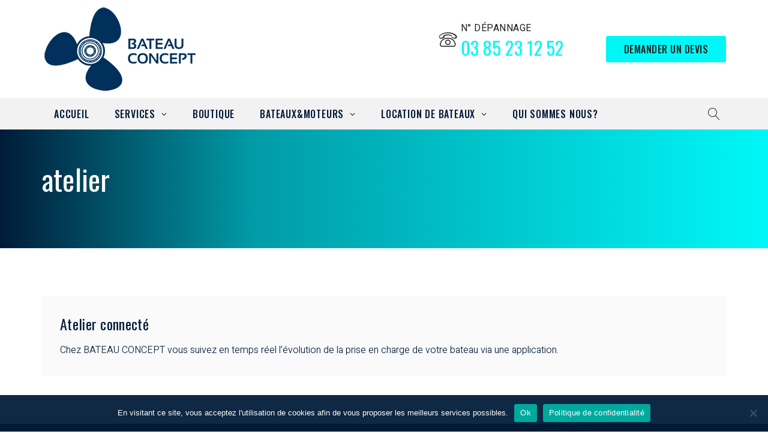

--- FILE ---
content_type: text/html; charset=UTF-8
request_url: https://www.bateau-concept.com/service_category/atelier/
body_size: 16271
content:
<!DOCTYPE html>
<!--[if (gte IE 9)|!(IE)]><!--> <html class="not-ie no-js" lang="fr-FR">  <!--<![endif]-->
<head>

	<!-- Basic Page Needs
    ==================================================== -->
	<meta charset="UTF-8" />
	<!--[if IE]><meta http-equiv='X-UA-Compatible' content='IE=edge,chrome=1'><![endif]-->
	<link rel="profile" href="http://gmpg.org/xfn/11" />
	<link rel="pingback" href="https://www.bateau-concept.com/xmlrpc.php" />
	<meta name="viewport" content="width=device-width, initial-scale=1">

	
	<style>
		.wpcf7-submit{
			display:none;
		}
		.recaptcha-btn{
			display:block;
		}
		.grecaptcha-badge { margin: 10px 0; }
	</style>
	<script type="text/javascript">
		var contactform = [];
		var checkIfCalled = true;
		var renderGoogleInvisibleRecaptchaFront = function() {
			// prevent form submit from enter key
			jQuery("input[name=_wpcf7]").attr("class","formid");
				jQuery('.wpcf7-form').on('keyup keypress', "input", function(e) {
				  var keyCode = e.keyCode || e.which;
				  if (keyCode === 13) {
					e.preventDefault();
					return false;
				  }
				});

			jQuery('.wpcf7-submit').each(function(index){

				var checkexclude = 0;
				var form = jQuery(this).closest('.wpcf7-form');
				var value = jQuery(form).find(".formid").val();
				// check form exclude from invisible recaptcha
								if(checkexclude == 0){
					// Hide the form orig submit button
					form.find('.wpcf7-submit').hide();

					// Fetch class and value of orig submit button
					btnClasses = form.find('.wpcf7-submit').attr('class');
					btnValue = form.find('.wpcf7-submit').attr('value');

					// Add custom button and recaptcha holder

					form.find('.wpcf7-submit').after('<input type="button" id="wpcf-custom-btn-'+index+'" class="'+btnClasses+'  recaptcha-btn recaptcha-btn-type-css" value="'+btnValue+'" title="'+btnValue+'" >');
					form.append('<div class="recaptcha-holder" id="recaptcha-holder-'+index+'"></div>');
					// Recaptcha rendenr from here
					var holderId = grecaptcha.render('recaptcha-holder-'+index,{
								'sitekey':'6Ld-fqYaAAAAAAh0XarpknrCF5TJfCa45R069Xbl',
								'size': 'invisible',
								'badge' : 'bottomright', // possible values: bottomright, bottomleft, inline
								'callback' : function (recaptchaToken) {
									//console.log(recaptchaToken);
									var response=jQuery('#recaptcha-holder-'+index).find('.g-recaptcha-response').val();
									//console.log(response);
									//Remove old response and store new respone
									jQuery('#recaptcha-holder-'+index).parent().find(".respose_post").remove();
									jQuery('#recaptcha-holder-'+index).after('<input type="hidden" name="g-recaptcha-response"  value="'+response+'" class="respose_post">')
									grecaptcha.reset(holderId);

									if(typeof customCF7Validator !== 'undefined'){
										if(!customCF7Validator(form)){
											return;
										}
									}
									// Call default Validator function
									else if(contactFormDefaultValidator(form)){
										return;
									}
									else{
										// hide the custom button and show orig submit button again and submit the form
										jQuery('#wpcf-custom-btn-'+index).hide();
										form.find('input[type=submit]').show();
										form.find("input[type=submit]").click();
										form.find('input[type=submit]').hide();
										jQuery('#wpcf-custom-btn-'+index).attr('style','');
									}
								}
						},false);

					// action call when click on custom button
					jQuery('#wpcf-custom-btn-'+index).click(function(event){
						event.preventDefault();
						// Call custom validator function
						if(typeof customCF7Validator == 'function'){
							if(!customCF7Validator(form)){
								return false;
							}
						}
						// Call default Validator function
						else if(contactFormDefaultValidator(form)){
							return false;
						}
						else if(grecaptcha.getResponse(holderId) != ''){
							grecaptcha.reset(holderId);
						}
						else{
							// execute the recaptcha challenge
							grecaptcha.execute(holderId);
						}
					});
				}
			});
		}
	</script><script  src="https://www.google.com/recaptcha/api.js?onload=renderGoogleInvisibleRecaptchaFront&render=explicit" async defer></script><meta name='robots' content='index, follow, max-image-preview:large, max-snippet:-1, max-video-preview:-1' />

	<!-- This site is optimized with the Yoast SEO plugin v26.6 - https://yoast.com/wordpress/plugins/seo/ -->
	<title>atelier - Bateau Concept</title>
	<link rel="canonical" href="https://www.bateau-concept.com/service_category/atelier/" />
	<meta property="og:locale" content="fr_FR" />
	<meta property="og:type" content="article" />
	<meta property="og:title" content="atelier - Bateau Concept" />
	<meta property="og:url" content="https://www.bateau-concept.com/service_category/atelier/" />
	<meta property="og:site_name" content="Bateau Concept" />
	<meta property="og:image" content="https://www.bateau-concept.com/wp-content/uploads/2023/09/seo_photo_du_site.jpg" />
	<meta property="og:image:width" content="1200" />
	<meta property="og:image:height" content="675" />
	<meta property="og:image:type" content="image/jpeg" />
	<script type="application/ld+json" class="yoast-schema-graph">{"@context":"https://schema.org","@graph":[{"@type":"CollectionPage","@id":"https://www.bateau-concept.com/service_category/atelier/","url":"https://www.bateau-concept.com/service_category/atelier/","name":"atelier - Bateau Concept","isPartOf":{"@id":"https://www.bateau-concept.com/#website"},"breadcrumb":{"@id":"https://www.bateau-concept.com/service_category/atelier/#breadcrumb"},"inLanguage":"fr-FR"},{"@type":"BreadcrumbList","@id":"https://www.bateau-concept.com/service_category/atelier/#breadcrumb","itemListElement":[{"@type":"ListItem","position":1,"name":"Accueil","item":"https://www.bateau-concept.com/"},{"@type":"ListItem","position":2,"name":"atelier"}]},{"@type":"WebSite","@id":"https://www.bateau-concept.com/#website","url":"https://www.bateau-concept.com/","name":"Bateau Concept","description":"Vente - Entretien - Réparation - Dépannage - Renflouement de bateaux","publisher":{"@id":"https://www.bateau-concept.com/#organization"},"potentialAction":[{"@type":"SearchAction","target":{"@type":"EntryPoint","urlTemplate":"https://www.bateau-concept.com/?s={search_term_string}"},"query-input":{"@type":"PropertyValueSpecification","valueRequired":true,"valueName":"search_term_string"}}],"inLanguage":"fr-FR"},{"@type":"Organization","@id":"https://www.bateau-concept.com/#organization","name":"Bateau Concept","url":"https://www.bateau-concept.com/","logo":{"@type":"ImageObject","inLanguage":"fr-FR","@id":"https://www.bateau-concept.com/#/schema/logo/image/","url":"https://www.bateau-concept.com/wp-content/uploads/2021/03/LOGO_avec_bateau_480-1.png","contentUrl":"https://www.bateau-concept.com/wp-content/uploads/2021/03/LOGO_avec_bateau_480-1.png","width":480,"height":176,"caption":"Bateau Concept"},"image":{"@id":"https://www.bateau-concept.com/#/schema/logo/image/"},"sameAs":["https://www.facebook.com/bateauconcept","https://www.instagram.com/bateau_concept_macon","https://www.youtube.com/channel/UC28nyB0aNoIYMRDONFXeU_Q"]}]}</script>
	<!-- / Yoast SEO plugin. -->


<link rel='dns-prefetch' href='//www.googletagmanager.com' />
<link rel='dns-prefetch' href='//fonts.googleapis.com' />
<link rel="alternate" type="application/rss+xml" title="Bateau Concept &raquo; Flux" href="https://www.bateau-concept.com/feed/" />
<link rel="alternate" type="application/rss+xml" title="Bateau Concept &raquo; Flux des commentaires" href="https://www.bateau-concept.com/comments/feed/" />
<link rel="alternate" type="application/rss+xml" title="Flux pour Bateau Concept &raquo; atelier Categories" href="https://www.bateau-concept.com/service_category/atelier/feed/" />
<style id='wp-img-auto-sizes-contain-inline-css'>
img:is([sizes=auto i],[sizes^="auto," i]){contain-intrinsic-size:3000px 1500px}
/*# sourceURL=wp-img-auto-sizes-contain-inline-css */
</style>
<link rel='stylesheet' id='sbi_styles-css' href='https://www.bateau-concept.com/wp-content/plugins/instagram-feed/css/sbi-styles.min.css?ver=6.10.0' media='all' />
<link rel='stylesheet' id='js_composer_front-css' href='https://www.bateau-concept.com/wp-content/plugins/js_composer/assets/css/js_composer.min.css?ver=6.6.0' media='all' />
<link rel='stylesheet' id='termosolar_js_composer_front-css' href='https://www.bateau-concept.com/wp-content/themes/termosolar/config-composer/assets/css/css_composer_front.css?ver=6.6.0' media='all' />
<style id='wp-emoji-styles-inline-css'>

	img.wp-smiley, img.emoji {
		display: inline !important;
		border: none !important;
		box-shadow: none !important;
		height: 1em !important;
		width: 1em !important;
		margin: 0 0.07em !important;
		vertical-align: -0.1em !important;
		background: none !important;
		padding: 0 !important;
	}
/*# sourceURL=wp-emoji-styles-inline-css */
</style>
<style id='wp-block-library-inline-css'>
:root{--wp-block-synced-color:#7a00df;--wp-block-synced-color--rgb:122,0,223;--wp-bound-block-color:var(--wp-block-synced-color);--wp-editor-canvas-background:#ddd;--wp-admin-theme-color:#007cba;--wp-admin-theme-color--rgb:0,124,186;--wp-admin-theme-color-darker-10:#006ba1;--wp-admin-theme-color-darker-10--rgb:0,107,160.5;--wp-admin-theme-color-darker-20:#005a87;--wp-admin-theme-color-darker-20--rgb:0,90,135;--wp-admin-border-width-focus:2px}@media (min-resolution:192dpi){:root{--wp-admin-border-width-focus:1.5px}}.wp-element-button{cursor:pointer}:root .has-very-light-gray-background-color{background-color:#eee}:root .has-very-dark-gray-background-color{background-color:#313131}:root .has-very-light-gray-color{color:#eee}:root .has-very-dark-gray-color{color:#313131}:root .has-vivid-green-cyan-to-vivid-cyan-blue-gradient-background{background:linear-gradient(135deg,#00d084,#0693e3)}:root .has-purple-crush-gradient-background{background:linear-gradient(135deg,#34e2e4,#4721fb 50%,#ab1dfe)}:root .has-hazy-dawn-gradient-background{background:linear-gradient(135deg,#faaca8,#dad0ec)}:root .has-subdued-olive-gradient-background{background:linear-gradient(135deg,#fafae1,#67a671)}:root .has-atomic-cream-gradient-background{background:linear-gradient(135deg,#fdd79a,#004a59)}:root .has-nightshade-gradient-background{background:linear-gradient(135deg,#330968,#31cdcf)}:root .has-midnight-gradient-background{background:linear-gradient(135deg,#020381,#2874fc)}:root{--wp--preset--font-size--normal:16px;--wp--preset--font-size--huge:42px}.has-regular-font-size{font-size:1em}.has-larger-font-size{font-size:2.625em}.has-normal-font-size{font-size:var(--wp--preset--font-size--normal)}.has-huge-font-size{font-size:var(--wp--preset--font-size--huge)}.has-text-align-center{text-align:center}.has-text-align-left{text-align:left}.has-text-align-right{text-align:right}.has-fit-text{white-space:nowrap!important}#end-resizable-editor-section{display:none}.aligncenter{clear:both}.items-justified-left{justify-content:flex-start}.items-justified-center{justify-content:center}.items-justified-right{justify-content:flex-end}.items-justified-space-between{justify-content:space-between}.screen-reader-text{border:0;clip-path:inset(50%);height:1px;margin:-1px;overflow:hidden;padding:0;position:absolute;width:1px;word-wrap:normal!important}.screen-reader-text:focus{background-color:#ddd;clip-path:none;color:#444;display:block;font-size:1em;height:auto;left:5px;line-height:normal;padding:15px 23px 14px;text-decoration:none;top:5px;width:auto;z-index:100000}html :where(.has-border-color){border-style:solid}html :where([style*=border-top-color]){border-top-style:solid}html :where([style*=border-right-color]){border-right-style:solid}html :where([style*=border-bottom-color]){border-bottom-style:solid}html :where([style*=border-left-color]){border-left-style:solid}html :where([style*=border-width]){border-style:solid}html :where([style*=border-top-width]){border-top-style:solid}html :where([style*=border-right-width]){border-right-style:solid}html :where([style*=border-bottom-width]){border-bottom-style:solid}html :where([style*=border-left-width]){border-left-style:solid}html :where(img[class*=wp-image-]){height:auto;max-width:100%}:where(figure){margin:0 0 1em}html :where(.is-position-sticky){--wp-admin--admin-bar--position-offset:var(--wp-admin--admin-bar--height,0px)}@media screen and (max-width:600px){html :where(.is-position-sticky){--wp-admin--admin-bar--position-offset:0px}}

/*# sourceURL=wp-block-library-inline-css */
</style><style id='global-styles-inline-css'>
:root{--wp--preset--aspect-ratio--square: 1;--wp--preset--aspect-ratio--4-3: 4/3;--wp--preset--aspect-ratio--3-4: 3/4;--wp--preset--aspect-ratio--3-2: 3/2;--wp--preset--aspect-ratio--2-3: 2/3;--wp--preset--aspect-ratio--16-9: 16/9;--wp--preset--aspect-ratio--9-16: 9/16;--wp--preset--color--black: #000000;--wp--preset--color--cyan-bluish-gray: #abb8c3;--wp--preset--color--white: #ffffff;--wp--preset--color--pale-pink: #f78da7;--wp--preset--color--vivid-red: #cf2e2e;--wp--preset--color--luminous-vivid-orange: #ff6900;--wp--preset--color--luminous-vivid-amber: #fcb900;--wp--preset--color--light-green-cyan: #7bdcb5;--wp--preset--color--vivid-green-cyan: #00d084;--wp--preset--color--pale-cyan-blue: #8ed1fc;--wp--preset--color--vivid-cyan-blue: #0693e3;--wp--preset--color--vivid-purple: #9b51e0;--wp--preset--gradient--vivid-cyan-blue-to-vivid-purple: linear-gradient(135deg,rgb(6,147,227) 0%,rgb(155,81,224) 100%);--wp--preset--gradient--light-green-cyan-to-vivid-green-cyan: linear-gradient(135deg,rgb(122,220,180) 0%,rgb(0,208,130) 100%);--wp--preset--gradient--luminous-vivid-amber-to-luminous-vivid-orange: linear-gradient(135deg,rgb(252,185,0) 0%,rgb(255,105,0) 100%);--wp--preset--gradient--luminous-vivid-orange-to-vivid-red: linear-gradient(135deg,rgb(255,105,0) 0%,rgb(207,46,46) 100%);--wp--preset--gradient--very-light-gray-to-cyan-bluish-gray: linear-gradient(135deg,rgb(238,238,238) 0%,rgb(169,184,195) 100%);--wp--preset--gradient--cool-to-warm-spectrum: linear-gradient(135deg,rgb(74,234,220) 0%,rgb(151,120,209) 20%,rgb(207,42,186) 40%,rgb(238,44,130) 60%,rgb(251,105,98) 80%,rgb(254,248,76) 100%);--wp--preset--gradient--blush-light-purple: linear-gradient(135deg,rgb(255,206,236) 0%,rgb(152,150,240) 100%);--wp--preset--gradient--blush-bordeaux: linear-gradient(135deg,rgb(254,205,165) 0%,rgb(254,45,45) 50%,rgb(107,0,62) 100%);--wp--preset--gradient--luminous-dusk: linear-gradient(135deg,rgb(255,203,112) 0%,rgb(199,81,192) 50%,rgb(65,88,208) 100%);--wp--preset--gradient--pale-ocean: linear-gradient(135deg,rgb(255,245,203) 0%,rgb(182,227,212) 50%,rgb(51,167,181) 100%);--wp--preset--gradient--electric-grass: linear-gradient(135deg,rgb(202,248,128) 0%,rgb(113,206,126) 100%);--wp--preset--gradient--midnight: linear-gradient(135deg,rgb(2,3,129) 0%,rgb(40,116,252) 100%);--wp--preset--font-size--small: 13px;--wp--preset--font-size--medium: 20px;--wp--preset--font-size--large: 36px;--wp--preset--font-size--x-large: 42px;--wp--preset--spacing--20: 0.44rem;--wp--preset--spacing--30: 0.67rem;--wp--preset--spacing--40: 1rem;--wp--preset--spacing--50: 1.5rem;--wp--preset--spacing--60: 2.25rem;--wp--preset--spacing--70: 3.38rem;--wp--preset--spacing--80: 5.06rem;--wp--preset--shadow--natural: 6px 6px 9px rgba(0, 0, 0, 0.2);--wp--preset--shadow--deep: 12px 12px 50px rgba(0, 0, 0, 0.4);--wp--preset--shadow--sharp: 6px 6px 0px rgba(0, 0, 0, 0.2);--wp--preset--shadow--outlined: 6px 6px 0px -3px rgb(255, 255, 255), 6px 6px rgb(0, 0, 0);--wp--preset--shadow--crisp: 6px 6px 0px rgb(0, 0, 0);}:where(.is-layout-flex){gap: 0.5em;}:where(.is-layout-grid){gap: 0.5em;}body .is-layout-flex{display: flex;}.is-layout-flex{flex-wrap: wrap;align-items: center;}.is-layout-flex > :is(*, div){margin: 0;}body .is-layout-grid{display: grid;}.is-layout-grid > :is(*, div){margin: 0;}:where(.wp-block-columns.is-layout-flex){gap: 2em;}:where(.wp-block-columns.is-layout-grid){gap: 2em;}:where(.wp-block-post-template.is-layout-flex){gap: 1.25em;}:where(.wp-block-post-template.is-layout-grid){gap: 1.25em;}.has-black-color{color: var(--wp--preset--color--black) !important;}.has-cyan-bluish-gray-color{color: var(--wp--preset--color--cyan-bluish-gray) !important;}.has-white-color{color: var(--wp--preset--color--white) !important;}.has-pale-pink-color{color: var(--wp--preset--color--pale-pink) !important;}.has-vivid-red-color{color: var(--wp--preset--color--vivid-red) !important;}.has-luminous-vivid-orange-color{color: var(--wp--preset--color--luminous-vivid-orange) !important;}.has-luminous-vivid-amber-color{color: var(--wp--preset--color--luminous-vivid-amber) !important;}.has-light-green-cyan-color{color: var(--wp--preset--color--light-green-cyan) !important;}.has-vivid-green-cyan-color{color: var(--wp--preset--color--vivid-green-cyan) !important;}.has-pale-cyan-blue-color{color: var(--wp--preset--color--pale-cyan-blue) !important;}.has-vivid-cyan-blue-color{color: var(--wp--preset--color--vivid-cyan-blue) !important;}.has-vivid-purple-color{color: var(--wp--preset--color--vivid-purple) !important;}.has-black-background-color{background-color: var(--wp--preset--color--black) !important;}.has-cyan-bluish-gray-background-color{background-color: var(--wp--preset--color--cyan-bluish-gray) !important;}.has-white-background-color{background-color: var(--wp--preset--color--white) !important;}.has-pale-pink-background-color{background-color: var(--wp--preset--color--pale-pink) !important;}.has-vivid-red-background-color{background-color: var(--wp--preset--color--vivid-red) !important;}.has-luminous-vivid-orange-background-color{background-color: var(--wp--preset--color--luminous-vivid-orange) !important;}.has-luminous-vivid-amber-background-color{background-color: var(--wp--preset--color--luminous-vivid-amber) !important;}.has-light-green-cyan-background-color{background-color: var(--wp--preset--color--light-green-cyan) !important;}.has-vivid-green-cyan-background-color{background-color: var(--wp--preset--color--vivid-green-cyan) !important;}.has-pale-cyan-blue-background-color{background-color: var(--wp--preset--color--pale-cyan-blue) !important;}.has-vivid-cyan-blue-background-color{background-color: var(--wp--preset--color--vivid-cyan-blue) !important;}.has-vivid-purple-background-color{background-color: var(--wp--preset--color--vivid-purple) !important;}.has-black-border-color{border-color: var(--wp--preset--color--black) !important;}.has-cyan-bluish-gray-border-color{border-color: var(--wp--preset--color--cyan-bluish-gray) !important;}.has-white-border-color{border-color: var(--wp--preset--color--white) !important;}.has-pale-pink-border-color{border-color: var(--wp--preset--color--pale-pink) !important;}.has-vivid-red-border-color{border-color: var(--wp--preset--color--vivid-red) !important;}.has-luminous-vivid-orange-border-color{border-color: var(--wp--preset--color--luminous-vivid-orange) !important;}.has-luminous-vivid-amber-border-color{border-color: var(--wp--preset--color--luminous-vivid-amber) !important;}.has-light-green-cyan-border-color{border-color: var(--wp--preset--color--light-green-cyan) !important;}.has-vivid-green-cyan-border-color{border-color: var(--wp--preset--color--vivid-green-cyan) !important;}.has-pale-cyan-blue-border-color{border-color: var(--wp--preset--color--pale-cyan-blue) !important;}.has-vivid-cyan-blue-border-color{border-color: var(--wp--preset--color--vivid-cyan-blue) !important;}.has-vivid-purple-border-color{border-color: var(--wp--preset--color--vivid-purple) !important;}.has-vivid-cyan-blue-to-vivid-purple-gradient-background{background: var(--wp--preset--gradient--vivid-cyan-blue-to-vivid-purple) !important;}.has-light-green-cyan-to-vivid-green-cyan-gradient-background{background: var(--wp--preset--gradient--light-green-cyan-to-vivid-green-cyan) !important;}.has-luminous-vivid-amber-to-luminous-vivid-orange-gradient-background{background: var(--wp--preset--gradient--luminous-vivid-amber-to-luminous-vivid-orange) !important;}.has-luminous-vivid-orange-to-vivid-red-gradient-background{background: var(--wp--preset--gradient--luminous-vivid-orange-to-vivid-red) !important;}.has-very-light-gray-to-cyan-bluish-gray-gradient-background{background: var(--wp--preset--gradient--very-light-gray-to-cyan-bluish-gray) !important;}.has-cool-to-warm-spectrum-gradient-background{background: var(--wp--preset--gradient--cool-to-warm-spectrum) !important;}.has-blush-light-purple-gradient-background{background: var(--wp--preset--gradient--blush-light-purple) !important;}.has-blush-bordeaux-gradient-background{background: var(--wp--preset--gradient--blush-bordeaux) !important;}.has-luminous-dusk-gradient-background{background: var(--wp--preset--gradient--luminous-dusk) !important;}.has-pale-ocean-gradient-background{background: var(--wp--preset--gradient--pale-ocean) !important;}.has-electric-grass-gradient-background{background: var(--wp--preset--gradient--electric-grass) !important;}.has-midnight-gradient-background{background: var(--wp--preset--gradient--midnight) !important;}.has-small-font-size{font-size: var(--wp--preset--font-size--small) !important;}.has-medium-font-size{font-size: var(--wp--preset--font-size--medium) !important;}.has-large-font-size{font-size: var(--wp--preset--font-size--large) !important;}.has-x-large-font-size{font-size: var(--wp--preset--font-size--x-large) !important;}
/*# sourceURL=global-styles-inline-css */
</style>

<style id='classic-theme-styles-inline-css'>
/*! This file is auto-generated */
.wp-block-button__link{color:#fff;background-color:#32373c;border-radius:9999px;box-shadow:none;text-decoration:none;padding:calc(.667em + 2px) calc(1.333em + 2px);font-size:1.125em}.wp-block-file__button{background:#32373c;color:#fff;text-decoration:none}
/*# sourceURL=/wp-includes/css/classic-themes.min.css */
</style>
<link rel='stylesheet' id='contact-form-7-css' href='https://www.bateau-concept.com/wp-content/themes/termosolar/config-contact-form-7/assets/css/style.css?ver=6.1.4' media='all' />
<link rel='stylesheet' id='cookie-notice-front-css' href='https://www.bateau-concept.com/wp-content/plugins/cookie-notice/css/front.min.css?ver=2.5.11' media='all' />
<link rel='stylesheet' id='responsive-lightbox-prettyphoto-css' href='https://www.bateau-concept.com/wp-content/plugins/responsive-lightbox/assets/prettyphoto/prettyPhoto.min.css?ver=3.1.6' media='all' />
<link rel='stylesheet' id='termosolar-style-css' href='https://www.bateau-concept.com/wp-content/themes/termosolar/style.css?ver=6.9' media='all' />
<link rel='stylesheet' id='child-style-css' href='https://www.bateau-concept.com/wp-content/themes/termosolar-child/style.css?ver=6.9' media='all' />
<link rel='stylesheet' id='jquery-fancybox-css' href='https://www.bateau-concept.com/wp-content/themes/termosolar/js/fancybox/jquery.fancybox.css?ver=6.9' media='all' />
<link rel='stylesheet' id='owl-carousel-css' href='https://www.bateau-concept.com/wp-content/themes/termosolar/js/owlcarousel/owl.carousel.css?ver=6.9' media='all' />
<link rel='stylesheet' id='fontello-css' href='https://www.bateau-concept.com/wp-content/themes/termosolar/css/fontello.css' media='all' />
<link rel='stylesheet' id='bootstrap-css' href='https://www.bateau-concept.com/wp-content/themes/termosolar/css/bootstrap.min.css' media='all' />
<link rel='stylesheet' id='termosolar-demo-svg-css' href='https://www.bateau-concept.com/wp-content/themes/termosolar/fonts/demo-svg.css' media='all' />
<link rel='stylesheet' id='termosolar-demofonts-css' href='https://www.bateau-concept.com/wp-content/themes/termosolar/fonts/demo-files/demo.css' media='all' />
<link rel='stylesheet' id='termosolar-custom-styles-css' href='https://www.bateau-concept.com/wp-content/themes/termosolar/fonts/custom/styles.css' media='all' />
<link rel='stylesheet' id='termosolar-custom-styles-iconic-css' href='https://www.bateau-concept.com/wp-content/themes/termosolar/fonts/custom/styles_iconic.css' media='all' />
<link rel='stylesheet' id='termosolar-skin-css' href='https://www.bateau-concept.com/wp-content/uploads/dynamic_termosolar_dir/skin_1.css?ver=6807935b13bc6' media='all' />
<link rel='stylesheet' id='termosolar-responsive-css' href='https://www.bateau-concept.com/wp-content/themes/termosolar/css/responsive.css' media='all' />
<link rel='stylesheet' id='termosolar-google-fonts-css' href='//fonts.googleapis.com/css?family=Heebo%3A300%2C300italic%2C400%2C400italic%2C500%2C600%2C600italic%2C700%2C700italic%2C800%2C800italic%257C%2C900%2C900italic%7COswald%3A300%2C300italic%2C400%2C400italic%2C500%2C600%2C600italic%2C700%2C700italic%2C800%2C800italic%257C%2C900%2C900italic&#038;subset&#038;ver=6.9' media='all' />
<link rel='stylesheet' id='vc_plugin_table_style_css-css' href='https://www.bateau-concept.com/wp-content/plugins/easy-tables-vc/assets/css/style.min.css?ver=2.0.1' media='all' />
<link rel='stylesheet' id='vc_plugin_themes_css-css' href='https://www.bateau-concept.com/wp-content/plugins/easy-tables-vc/assets/css/themes.min.css?ver=2.0.1' media='all' />
<link rel='stylesheet' id='termosolar-vc-table-css' href='https://www.bateau-concept.com/wp-content/themes/termosolar/config-plugins/plugins/table/css/vc-mod-table.css?ver=6.9' media='all' />
<link rel='stylesheet' id='bsf-Defaults-css' href='https://www.bateau-concept.com/wp-content/uploads/smile_fonts/Defaults/Defaults.css?ver=3.19.9' media='all' />
<script src="https://www.bateau-concept.com/wp-includes/js/jquery/jquery.min.js?ver=3.7.1" id="jquery-core-js"></script>
<script src="https://www.bateau-concept.com/wp-includes/js/jquery/jquery-migrate.min.js?ver=3.4.1" id="jquery-migrate-js"></script>
<script src="https://www.bateau-concept.com/wp-content/plugins/cf7-invisible-recaptcha/js/cf7_invisible_recaptcha.js?ver=1.2.3" id="cf7_invisible_recaptcha_functions-js"></script>
<script id="cookie-notice-front-js-before">
var cnArgs = {"ajaxUrl":"https:\/\/www.bateau-concept.com\/wp-admin\/admin-ajax.php","nonce":"849073ee13","hideEffect":"fade","position":"bottom","onScroll":false,"onScrollOffset":100,"onClick":false,"cookieName":"cookie_notice_accepted","cookieTime":2592000,"cookieTimeRejected":2592000,"globalCookie":false,"redirection":false,"cache":false,"revokeCookies":false,"revokeCookiesOpt":"automatic"};

//# sourceURL=cookie-notice-front-js-before
</script>
<script src="https://www.bateau-concept.com/wp-content/plugins/cookie-notice/js/front.min.js?ver=2.5.11" id="cookie-notice-front-js"></script>
<script src="https://www.bateau-concept.com/wp-content/plugins/responsive-lightbox/assets/prettyphoto/jquery.prettyPhoto.min.js?ver=3.1.6" id="responsive-lightbox-prettyphoto-js"></script>
<script src="https://www.bateau-concept.com/wp-includes/js/underscore.min.js?ver=1.13.7" id="underscore-js"></script>
<script src="https://www.bateau-concept.com/wp-content/plugins/responsive-lightbox/assets/infinitescroll/infinite-scroll.pkgd.min.js?ver=4.0.1" id="responsive-lightbox-infinite-scroll-js"></script>
<script src="https://www.bateau-concept.com/wp-content/plugins/responsive-lightbox/assets/dompurify/purify.min.js?ver=3.1.7" id="dompurify-js"></script>
<script id="responsive-lightbox-sanitizer-js-before">
window.RLG = window.RLG || {}; window.RLG.sanitizeAllowedHosts = ["youtube.com","www.youtube.com","youtu.be","vimeo.com","player.vimeo.com"];
//# sourceURL=responsive-lightbox-sanitizer-js-before
</script>
<script src="https://www.bateau-concept.com/wp-content/plugins/responsive-lightbox/js/sanitizer.js?ver=2.6.0" id="responsive-lightbox-sanitizer-js"></script>
<script id="responsive-lightbox-js-before">
var rlArgs = {"script":"prettyphoto","selector":"lightbox","customEvents":"","activeGalleries":true,"animationSpeed":"normal","slideshow":false,"slideshowDelay":5000,"slideshowAutoplay":false,"opacity":"0.75","showTitle":true,"allowResize":true,"allowExpand":true,"width":1080,"height":720,"separator":"\/","theme":"pp_default","horizontalPadding":20,"hideFlash":false,"wmode":"opaque","videoAutoplay":false,"modal":false,"deeplinking":false,"overlayGallery":true,"keyboardShortcuts":true,"social":false,"woocommerce_gallery":false,"ajaxurl":"https:\/\/www.bateau-concept.com\/wp-admin\/admin-ajax.php","nonce":"78e7a9e75d","preview":false,"postId":1895,"scriptExtension":false};

//# sourceURL=responsive-lightbox-js-before
</script>
<script src="https://www.bateau-concept.com/wp-content/plugins/responsive-lightbox/js/front.js?ver=2.6.0" id="responsive-lightbox-js"></script>
<script src="https://www.bateau-concept.com/wp-content/themes/termosolar/js/libs/jquery.modernizr.js?ver=6.9" id="jquery-modernizr-js"></script>

<!-- Extrait de code de la balise Google (gtag.js) ajouté par Site Kit -->
<!-- Extrait Google Analytics ajouté par Site Kit -->
<script src="https://www.googletagmanager.com/gtag/js?id=G-1P9JY2QGHL" id="google_gtagjs-js" async></script>
<script id="google_gtagjs-js-after">
window.dataLayer = window.dataLayer || [];function gtag(){dataLayer.push(arguments);}
gtag("set","linker",{"domains":["www.bateau-concept.com"]});
gtag("js", new Date());
gtag("set", "developer_id.dZTNiMT", true);
gtag("config", "G-1P9JY2QGHL");
//# sourceURL=google_gtagjs-js-after
</script>
<link rel="https://api.w.org/" href="https://www.bateau-concept.com/wp-json/" /><meta name="generator" content="WordPress 6.9" />
<meta name="generator" content="Redux 4.5.9" />
		<!-- GA Google Analytics @ https://m0n.co/ga -->
		<script>
			(function(i,s,o,g,r,a,m){i['GoogleAnalyticsObject']=r;i[r]=i[r]||function(){
			(i[r].q=i[r].q||[]).push(arguments)},i[r].l=1*new Date();a=s.createElement(o),
			m=s.getElementsByTagName(o)[0];a.async=1;a.src=g;m.parentNode.insertBefore(a,m)
			})(window,document,'script','https://www.google-analytics.com/analytics.js','ga');
			ga('create', 'UA-198777213-1', 'auto');
			ga('send', 'pageview');
		</script>

	<meta name="generator" content="Site Kit by Google 1.168.0" />		<style >
			
			
			
					</style>

	<style>.recentcomments a{display:inline !important;padding:0 !important;margin:0 !important;}</style><meta name="generator" content="Powered by WPBakery Page Builder - drag and drop page builder for WordPress."/>

<!-- Extrait Google Tag Manager ajouté par Site Kit -->
<script>
			( function( w, d, s, l, i ) {
				w[l] = w[l] || [];
				w[l].push( {'gtm.start': new Date().getTime(), event: 'gtm.js'} );
				var f = d.getElementsByTagName( s )[0],
					j = d.createElement( s ), dl = l != 'dataLayer' ? '&l=' + l : '';
				j.async = true;
				j.src = 'https://www.googletagmanager.com/gtm.js?id=' + i + dl;
				f.parentNode.insertBefore( j, f );
			} )( window, document, 'script', 'dataLayer', 'GTM-MWP3RZ9' );
			
</script>

<!-- End Google Tag Manager snippet added by Site Kit -->
<meta name="generator" content="Powered by Slider Revolution 6.6.20 - responsive, Mobile-Friendly Slider Plugin for WordPress with comfortable drag and drop interface." />
<link rel="icon" href="https://www.bateau-concept.com/wp-content/uploads/2021/03/cropped-favicon-32x32.jpg" sizes="32x32" />
<link rel="icon" href="https://www.bateau-concept.com/wp-content/uploads/2021/03/cropped-favicon-192x192.jpg" sizes="192x192" />
<link rel="apple-touch-icon" href="https://www.bateau-concept.com/wp-content/uploads/2021/03/cropped-favicon-180x180.jpg" />
<meta name="msapplication-TileImage" content="https://www.bateau-concept.com/wp-content/uploads/2021/03/cropped-favicon-270x270.jpg" />
<script>function setREVStartSize(e){
			//window.requestAnimationFrame(function() {
				window.RSIW = window.RSIW===undefined ? window.innerWidth : window.RSIW;
				window.RSIH = window.RSIH===undefined ? window.innerHeight : window.RSIH;
				try {
					var pw = document.getElementById(e.c).parentNode.offsetWidth,
						newh;
					pw = pw===0 || isNaN(pw) || (e.l=="fullwidth" || e.layout=="fullwidth") ? window.RSIW : pw;
					e.tabw = e.tabw===undefined ? 0 : parseInt(e.tabw);
					e.thumbw = e.thumbw===undefined ? 0 : parseInt(e.thumbw);
					e.tabh = e.tabh===undefined ? 0 : parseInt(e.tabh);
					e.thumbh = e.thumbh===undefined ? 0 : parseInt(e.thumbh);
					e.tabhide = e.tabhide===undefined ? 0 : parseInt(e.tabhide);
					e.thumbhide = e.thumbhide===undefined ? 0 : parseInt(e.thumbhide);
					e.mh = e.mh===undefined || e.mh=="" || e.mh==="auto" ? 0 : parseInt(e.mh,0);
					if(e.layout==="fullscreen" || e.l==="fullscreen")
						newh = Math.max(e.mh,window.RSIH);
					else{
						e.gw = Array.isArray(e.gw) ? e.gw : [e.gw];
						for (var i in e.rl) if (e.gw[i]===undefined || e.gw[i]===0) e.gw[i] = e.gw[i-1];
						e.gh = e.el===undefined || e.el==="" || (Array.isArray(e.el) && e.el.length==0)? e.gh : e.el;
						e.gh = Array.isArray(e.gh) ? e.gh : [e.gh];
						for (var i in e.rl) if (e.gh[i]===undefined || e.gh[i]===0) e.gh[i] = e.gh[i-1];
											
						var nl = new Array(e.rl.length),
							ix = 0,
							sl;
						e.tabw = e.tabhide>=pw ? 0 : e.tabw;
						e.thumbw = e.thumbhide>=pw ? 0 : e.thumbw;
						e.tabh = e.tabhide>=pw ? 0 : e.tabh;
						e.thumbh = e.thumbhide>=pw ? 0 : e.thumbh;
						for (var i in e.rl) nl[i] = e.rl[i]<window.RSIW ? 0 : e.rl[i];
						sl = nl[0];
						for (var i in nl) if (sl>nl[i] && nl[i]>0) { sl = nl[i]; ix=i;}
						var m = pw>(e.gw[ix]+e.tabw+e.thumbw) ? 1 : (pw-(e.tabw+e.thumbw)) / (e.gw[ix]);
						newh =  (e.gh[ix] * m) + (e.tabh + e.thumbh);
					}
					var el = document.getElementById(e.c);
					if (el!==null && el) el.style.height = newh+"px";
					el = document.getElementById(e.c+"_wrapper");
					if (el!==null && el) {
						el.style.height = newh+"px";
						el.style.display = "block";
					}
				} catch(e){
					console.log("Failure at Presize of Slider:" + e)
				}
			//});
		  };</script>
		<style id="wp-custom-css">
			.header .top-header {
    padding: 10px 0;
}




.icons-box-title
{
font-size: 20px;
}

.ts-footer.footer-2 a {
    color: #00f7f7;
}

.call-out.call-out-form {
background: linear-gradient(to right, #016974 0%, #011B38 100%);
 }	

.vc_btn3.vc_btn3-color-juicy-pink, .vc_btn3.vc_btn3-color-juicy-pink.vc_btn3-style-flat {

    background-color: #00f7f7; }

.vc_btn3.vc_btn3-color-juicy-pink, .vc_btn3.vc_btn3-color-juicy-pink.vc_btn3-style-flat:hover {
    background-color: #008596;
  }



#mega_main_menu.primary > .menu_holder > .menu_inner > ul > li:hover > .item_link, #mega_main_menu.primary > .menu_holder > .menu_inner > ul > li > .item_link:hover, #mega_main_menu.primary > .menu_holder > .menu_inner > ul > li > .item_link:focus, #mega_main_menu.primary > .menu_holder > .menu_inner > ul > li.current-menu-ancestor > .item_link, #mega_main_menu.primary > .menu_holder > .menu_inner > ul > li.current-page-ancestor > .item_link, #mega_main_menu.primary > .menu_holder > .menu_inner > ul > li.current-post-ancestor > .item_link, #mega_main_menu.primary > .menu_holder > .menu_inner > ul > li.current-menu-item > .item_link {
    background: #011B38; }

.services_form.wpb_content_element.call-out h2.nl-title {
    margin-top: 30px;
}
#footer.footer-2 {
    padding-top: 60px;
}

.cn-button.bootstrap {
    
    background: #00f7f7;  }



.entry-author {
display: none;
}

.entry-date {
display: none;
}


.submitbutton {
  text-transform: uppercase;
    font-family: 'Oswald', sans-serif;
    background-color: #00f7f7!important;
	width: 280px !important;
    margin-top: 0;
    margin-bottom: 0;
    letter-spacing: 0.5px;
    text-align: center;
    font-size: 16px;
    line-height: 24px;
    font-weight: 500;
    color: #222;
    border-radius: 3px !important;
    padding: 10px 30px;
    transition: all .4s ease;
}

.lien {
color: #00f7f7;
font-weight: bold;
}

.lien2 {
color: #011B38;
font-weight: bold;
}
		</style>
		<noscript><style> .wpb_animate_when_almost_visible { opacity: 1; }</style></noscript>
<link rel='stylesheet' id='rs-plugin-settings-css' href='https://www.bateau-concept.com/wp-content/plugins/revslider/public/assets/css/rs6.css?ver=6.6.20' media='all' />
<style id='rs-plugin-settings-inline-css'>
#rs-demo-id {}
/*# sourceURL=rs-plugin-settings-inline-css */
</style>
</head>


<body class="archive tax-service_category term-atelier term-73 wp-theme-termosolar wp-child-theme-termosolar-child ts-header-type-2 loading-overlay-1 cookies-not-set wpb-js-composer js-comp-ver-6.6.0 vc_responsive">

<div class="loader ts-preloader"></div>
<div id="wrapper" class="wrapper-container ts-wide-layout-type">

	    <nav id="mobile-advanced" class="mobile-advanced"></nav>

		
		<header id="header" class="ts-header ts-type-2 sticky-header header-mobile-sticky-0 header">
			

			<div class="searchform-wrap">
        <div class="vc-child h-inherit">

          <form method="get" id="searchform" class="search-form-top" action="https://www.bateau-concept.com/">
            <button type="submit" class="btn btn-style-5">Search</button>
            <div class="wrapper">
              <input type="text" name="s" id="s" value="" placeholder="Start typing...">
            </div>
          </form>

          <button class="close-search-form"></button>

		</div>
		</div>
		
		
	<div class="top-header">

        <div class="container flex-justify-section">

            <div class="row flex-row flex-center">
			
			 <div class="col-lg-6 col-md-5">
				<div class="logo-wrap">
				
				<a class="ts-logo logo" href="https://www.bateau-concept.com/" title="Bateau Concept - Vente &#8211; Entretien &#8211; Réparation &#8211; Dépannage &#8211; Renflouement de bateaux" rel="home">
					<img class="ts-standard-logo" src="//www.bateau-concept.com/wp-content/uploads/2025/04/Logo_BateauConcept_Horizontal_260.png" srcset="//www.bateau-concept.com/wp-content/uploads/2025/04/Logo_BateauConcept_Horizontal.png 2x" alt="Bateau Concept" />				</a>

						</div>
			 </div>
			 
			  <div class="col-lg-6 col-md-7">
			  <div class="head-info">
			  
			    <ul class="contact-info">
				                    <li class="info-item">
                    <i class="licon-telephone2"></i>
                    <div class="item-info">
                      N° DÉPANNAGE</ br>
<h3>03 85 23 12 52</h3>                    </div>
                  </li>
				  	
                </ul>
				
								<a href="https://www.bateau-concept.com/entretien-bateau-que-pouvons-nous-faire-pour-vous-demander-un-devis" class="btn btn-style-5">Demander un devis</a>
							  
			  </div>
			  </div>
			  
			</div>

        </div>

    </div>
	
	<div class="menu-holder">
    <div class="menu-wrap">
        <div class="container">
            <div class="nav-item flex-row flex-justify flex-center">
	
			<nav id="main-navigation" class="ts-nav-wrap main-navigation">
			<ul id="menu-primary-menu" class="ts-navigation clearfix"><li id="menu-item-1045" class="menu-item menu-item-type-post_type menu-item-object-page menu-item-home menu-item-1045"><a href="https://www.bateau-concept.com/">Accueil</a></li>
<li id="menu-item-1061" class="menu-item menu-item-type-post_type menu-item-object-page menu-item-has-children menu-item-1061"><a href="https://www.bateau-concept.com/tous-nos-services-dans-le-nautisme/">Services</a>
<ul class="sub-menu">
	<li id="menu-item-2378" class="menu-item menu-item-type-post_type menu-item-object-services menu-item-2378"><a href="https://www.bateau-concept.com/services/renflouement-echouement-bateau-macon/">Renflouement</a></li>
	<li id="menu-item-2377" class="menu-item menu-item-type-post_type menu-item-object-services menu-item-2377"><a href="https://www.bateau-concept.com/services/depannage-bateau-macon/">Dépannage</a></li>
	<li id="menu-item-1908" class="menu-item menu-item-type-post_type menu-item-object-page menu-item-has-children menu-item-1908"><a href="https://www.bateau-concept.com/entretien-et-hivernage-bateaux-macon/">Entretien  &#038; Hivernage</a>
	<ul class="sub-menu">
		<li id="menu-item-2289" class="menu-item menu-item-type-post_type menu-item-object-page menu-item-2289"><a href="https://www.bateau-concept.com/formulaire-de-demande-d-hivernage/">Formulaire de demande d’hivernage</a></li>
	</ul>
</li>
	<li id="menu-item-1850" class="menu-item menu-item-type-post_type menu-item-object-services menu-item-1850"><a href="https://www.bateau-concept.com/services/stockage-bateaux-macon/">Stockage</a></li>
	<li id="menu-item-1915" class="menu-item menu-item-type-post_type menu-item-object-page menu-item-1915"><a href="https://www.bateau-concept.com/reparation-et-renovation-bateau-macon/">Réparation &#038; rénovation</a></li>
	<li id="menu-item-1846" class="menu-item menu-item-type-post_type menu-item-object-services menu-item-1846"><a href="https://www.bateau-concept.com/services/renovation-sellerie-bateau-macon/">Sellerie</a></li>
	<li id="menu-item-1999" class="menu-item menu-item-type-post_type menu-item-object-page menu-item-1999"><a href="https://www.bateau-concept.com/manutention-et-transport-bateaux/">Manutention  &#038; Transport</a></li>
	<li id="menu-item-1898" class="menu-item menu-item-type-post_type menu-item-object-services menu-item-1898"><a href="https://www.bateau-concept.com/services/atelier-connecte-via-une-application-pour-suivi-de-chantier/">Atelier connecté</a></li>
</ul>
</li>
<li id="menu-item-1973" class="menu-item menu-item-type-post_type menu-item-object-page menu-item-1973"><a href="https://www.bateau-concept.com/boutique-accastillage-equipements-accesoires-bateaux/">Boutique</a></li>
<li id="menu-item-1428" class="menu-item menu-item-type-custom menu-item-object-custom menu-item-has-children menu-item-1428"><a href="#">BATEAUX&#038;MOTEURS</a>
<ul class="sub-menu">
	<li id="menu-item-2431" class="menu-item menu-item-type-post_type menu-item-object-page menu-item-2431"><a href="https://www.bateau-concept.com/vente-bateaux-et-moteurs-neufs/">Bateaux et moteurs neufs</a></li>
	<li id="menu-item-1753" class="menu-item menu-item-type-post_type menu-item-object-page menu-item-1753"><a href="https://www.bateau-concept.com/bateaux-et-moteurs-electriques-macon/">Bateaux et moteurs électriques</a></li>
	<li id="menu-item-2426" class="menu-item menu-item-type-custom menu-item-object-custom menu-item-2426"><a target="_blank" href="https://www.riverboatsinfrance.com">Bateaux d&#8217;occasion</a></li>
</ul>
</li>
<li id="menu-item-1312" class="menu-item menu-item-type-custom menu-item-object-custom menu-item-has-children menu-item-1312"><a target="_blank" href="https://www.locaconcept.fr">Location de bateaux</a>
<ul class="sub-menu">
	<li id="menu-item-2359" class="menu-item menu-item-type-custom menu-item-object-custom menu-item-2359"><a target="_blank" href="https://www.locaconcept.fr/location-de-bateaux/">Location de bateaux à la journée</a></li>
	<li id="menu-item-2360" class="menu-item menu-item-type-custom menu-item-object-custom menu-item-2360"><a target="_blank" href="https://www.locaconcept.fr/location-terrasse-flottante-macon/">Location Terrasse flottante</a></li>
	<li id="menu-item-2361" class="menu-item menu-item-type-custom menu-item-object-custom menu-item-2361"><a target="_blank" href="https://www.locaconcept.fr/abonnement-annuel-location-bateaux-macon-liberty-pass/">Abonnement annuel Liberty Pass</a></li>
</ul>
</li>
<li id="menu-item-1367" class="menu-item menu-item-type-post_type menu-item-object-page menu-item-1367"><a href="https://www.bateau-concept.com/qui-sommes-nous/">Qui sommes nous?</a></li>
</ul>			</nav>
			
			<div class="search-holder">
			
								
				
				 				<button type="button" class="search-button"></button>
								
									<a class="btn-inquire btn btn-style-5" href="https://www.bateau-concept.com/entretien-bateau-que-pouvons-nous-faire-pour-vous-demander-un-devis">Demander un devis</a>
				            
			</div>
			
			
			
			
			</div>
        </div>

    </div>
    </div>
			</header>

		

	
			
			<div class="breadcrumbs-wrap title-left show-title-1" style=" text-align: left; background-color: #011b38 !important; background: -moz-linear-gradient(left, #011B38 0%,#019BA7 33%, #00F7F7 100%) !important;background: -webkit-linear-gradient(left, #011B38 0%,#019BA7 33%,#00F7F7 100%) !important;background: linear-gradient(to right, #011B38 0%,#019BA7 33%,#00F7F7 100%) !important;filter: progid:DXImageTransform.Microsoft.gradient( startColorstr='#011B38', endColorstr='#00F7F7',GradientType=1 ) !important;">

			<div class="container">
			
				
					
													<h1  class='ts-page-title page-title '><span>atelier</span></h1>							
							

						
					
				
			</div></div>
			
	<div id="content" class="ts-page-content-wrap page-content-wrap ts-no-sidebar">

		
			<div class="container">

				<div class="row">

					<div class="col-sm-12">

		

	
	<div class="ts-index-blog ts-blog-posts ts-blog-holder ts-type-2 blog-type entry-box style-2 ts-paginate-pagination entry-content ts-big-thumbs">

			
	<div id="post-1895" class="entry standard">

		<div class="thumbnail-attachment">
					</div>

		<div class="entry-body">
		
						
			
		
			<div class="ts-entry-meta entry-meta">
											<time class="ts-entry-date entry-date" datetime="2021-03-24T12:08:42+01:00">24 mars 2021</time>                    					
											<a class="entry-cat entry-author" href="https://www.bateau-concept.com/author/scom_bateaumacon/">Bateau Concept</a>					
																										

																					
			</div>
		
					
			<h4 class="ts-entry-title entry-title">
				<a href="https://www.bateau-concept.com/services/atelier-connecte-via-une-application-pour-suivi-de-chantier/">Atelier connecté</a>
			</h4>
			
			<p>Chez BATEAU CONCEPT vous suivez en temps réel l&#8217;évolution de la prise en charge de votre bateau via une application.</p>
	
				
			</div>
		</div>
							</div>
    
   


	
				</div>
			</div>
		</div>

	
	</div>

	<div class="ts-footer-holder">
			<footer id="footer" class="ts-footer footer footer-2">

			


	<div class="ts-fs-top top-footer">
	<div class="container ">
		<div class="row">

			
				
				<div class="col-sm-4">
					
			<div id="termosolar_widget_contact_us-2" class="widget widget_contact_us">
							<h5 class="ts-widget-title widget-title">Nous contacter</h5>			
						
			<div class="contact-info-menu">

									<div class="content-element1">
						Port de  plaisance
551 Rue Alain COLAS</br>
71000 MÂCON France</br>					</div>
				
				                
                					<div class="contact-info-item">
						Telephone: +33 (0)3 85 23 12 52					</div>
				                
                 
				                
                					<div class="content-element1 contact-time">
						Ouverture du magasin</br>
Port de Plaisance de Mâcon</br>
Du mardi au samedi de 9h à 12h et de 14h à 18h</br>
Fermé les dimanches et lundis					</div>
				
			</div>
			
			</div>
			<div id="custom_html-3" class="widget_text widget widget_custom_html"><h5 class="ts-widget-title widget-title">Nous suivre</h5><div class="textwidget custom-html-widget"><div align="left">

<a href="https://www.facebook.com/bateauconcept" target="_blank"><img alt="Facebook Bateau Concept" height="50" onmouseout="this.src='https://www.bateau-concept.com/wp-content/uploads/2021/03/facebook-bateau_concept_50.png';" onmouseover="this.src='https://www.bateau-concept.com/wp-content/uploads/2021/03/facebook-bateau_concept_hover_50.png';" src="https://www.bateau-concept.com/wp-content/uploads/2021/03/facebook-bateau_concept_50.png" /></a>
<a href="https://www.instagram.com/bateau_concept_macon" target="_blank"><img alt="Instagram Bateau Concept" height="50" onmouseout="this.src='https://www.bateau-concept.com/wp-content/uploads/2021/03/instagram-01.png';" onmouseover="this.src='https://www.bateau-concept.com/wp-content/uploads/2021/03/instagram_Hover-01.png';" src="https://www.bateau-concept.com/wp-content/uploads/2021/03/instagram-01.png" /></a>
<a href="https://www.youtube.com/channel/UC28nyB0aNoIYMRDONFXeU_Q" target="_blank"><img alt="Youtube Bateau Concept" height="50" onmouseout="this.src='https://www.bateau-concept.com/wp-content/uploads/2021/03/Youtube-01.png';" onmouseover="this.src='https://www.bateau-concept.com/wp-content/uploads/2021/03/Youtube_hover-01.png';" src="https://www.bateau-concept.com/wp-content/uploads/2021/03/Youtube-01.png" /></a>
<br /><br />
<a href="https://www.facebook.com/locationbateauconcept" target="_blank"><img alt="Facebook Location Bateau Concept" height="50" onmouseout="this.src='https://www.bateau-concept.com/wp-content/uploads/2021/03/facebook-bateau_concept_location_50.png';" onmouseover="this.src='https://www.bateau-concept.com/wp-content/uploads/2021/03/facebook-bateau_concept_location_hover_50.png';" src="https://www.bateau-concept.com/wp-content/uploads/2021/03/facebook-bateau_concept_location_50.png" /></a>
<a href="https://www.instagram.com/locationbateaumacon" target="_blank"><img alt="Instagram Location Bateaux Mâcon" height="50" onmouseout="this.src='https://www.bateau-concept.com/wp-content/uploads/2021/04/instagram_loc.png';" onmouseover="this.src='https://www.bateau-concept.com/wp-content/uploads/2021/04/instagram_loc_hover.png';" src="https://www.bateau-concept.com/wp-content/uploads/2021/04/instagram_loc.png" /></a>

</div></div></div>				</div>

			
				<div class="col-sm-2">
					<div id="nav_menu-7" class="widget widget_nav_menu"><h5 class="ts-widget-title widget-title">SERVICES</h5><div class="menu-footer-menu-service-container"><ul id="menu-footer-menu-service" class="menu"><li id="menu-item-2380" class="menu-item menu-item-type-post_type menu-item-object-services menu-item-2380"><a href="https://www.bateau-concept.com/services/renflouement-echouement-bateau-macon/">Renflouement</a></li>
<li id="menu-item-2381" class="menu-item menu-item-type-post_type menu-item-object-services menu-item-2381"><a href="https://www.bateau-concept.com/services/depannage-bateau-macon/">Dépannage</a></li>
<li id="menu-item-2012" class="menu-item menu-item-type-post_type menu-item-object-page menu-item-2012"><a href="https://www.bateau-concept.com/entretien-et-hivernage-bateaux-macon/">Entretien  &#038; Hivernage</a></li>
<li id="menu-item-1854" class="menu-item menu-item-type-post_type menu-item-object-services menu-item-1854"><a href="https://www.bateau-concept.com/services/stockage-bateaux-macon/">Stockage</a></li>
<li id="menu-item-2013" class="menu-item menu-item-type-post_type menu-item-object-page menu-item-2013"><a href="https://www.bateau-concept.com/reparation-et-renovation-bateau-macon/">Réparation &#038; rénovation</a></li>
<li id="menu-item-1861" class="menu-item menu-item-type-post_type menu-item-object-services menu-item-1861"><a href="https://www.bateau-concept.com/services/renovation-sellerie-bateau-macon/">Rénovation sellerie</a></li>
<li id="menu-item-2014" class="menu-item menu-item-type-post_type menu-item-object-services menu-item-2014"><a href="https://www.bateau-concept.com/services/atelier-connecte-via-une-application-pour-suivi-de-chantier/">Atelier connecté</a></li>
</ul></div></div><div id="nav_menu-5" class="widget widget_nav_menu"><h5 class="ts-widget-title widget-title">VENTE</h5><div class="menu-footer-menu-vente-container"><ul id="menu-footer-menu-vente" class="menu"><li id="menu-item-2430" class="menu-item menu-item-type-post_type menu-item-object-page menu-item-2430"><a href="https://www.bateau-concept.com/vente-bateaux-et-moteurs-neufs/">Bateaux et moteurs neufs</a></li>
<li id="menu-item-1754" class="menu-item menu-item-type-post_type menu-item-object-page menu-item-1754"><a href="https://www.bateau-concept.com/bateaux-et-moteurs-electriques-macon/">Bateaux et Moteurs électriques</a></li>
<li id="menu-item-2427" class="menu-item menu-item-type-custom menu-item-object-custom menu-item-2427"><a target="_blank" href="https://www.riverboatsinfrance.com">Bateaux d&#8217;occasion</a></li>
<li id="menu-item-1982" class="menu-item menu-item-type-post_type menu-item-object-page menu-item-1982"><a href="https://www.bateau-concept.com/boutique-accastillage-equipements-accesoires-bateaux/">Boutique Accastillage &#038; Équipements</a></li>
<li id="menu-item-1756" class="menu-item menu-item-type-custom menu-item-object-custom menu-item-1756"><a target="_blank" href="https://www.nauticoncept.com/">Solutions connectées</a></li>
</ul></div></div>				</div>

			
				<div class="col-sm-2">
									</div>

			
				<div class="col-sm-4">
					<div id="nav_menu-8" class="widget widget_nav_menu"><h5 class="ts-widget-title widget-title">A PROPOS</h5><div class="menu-footer-menu-liens-container"><ul id="menu-footer-menu-liens" class="menu"><li id="menu-item-2015" class="menu-item menu-item-type-post_type menu-item-object-page menu-item-2015"><a href="https://www.bateau-concept.com/qui-sommes-nous/">Qui sommes nous?</a></li>
<li id="menu-item-2017" class="menu-item menu-item-type-post_type menu-item-object-page menu-item-2017"><a href="https://www.bateau-concept.com/conditions-generales-de-vente/">Conditions Générales de Vente</a></li>
<li id="menu-item-2200" class="menu-item menu-item-type-post_type menu-item-object-page menu-item-2200"><a href="https://www.bateau-concept.com/conditions-generales-de-location/">Conditions Générales de Location</a></li>
<li id="menu-item-2018" class="menu-item menu-item-type-post_type menu-item-object-page menu-item-privacy-policy menu-item-2018"><a rel="privacy-policy" href="https://www.bateau-concept.com/mentions-legales-et-politique-de-confidentialite/">Mentions légales</a></li>
<li id="menu-item-2016" class="menu-item menu-item-type-post_type menu-item-object-page menu-item-2016"><a href="https://www.bateau-concept.com/contact/">Contact</a></li>
</ul></div></div><div id="media_image-3" class="widget widget_media_image"><h5 class="ts-widget-title widget-title">Boutique en Ligne</h5><a href="https://www.uship.fr/" target="_blank"><img width="200" height="67" src="https://www.bateau-concept.com/wp-content/uploads/2021/03/Uship.png" class="image wp-image-1876  attachment-200x67 size-200x67" alt="" style="max-width: 100%; height: auto;" title="Boutique en Ligne" decoding="async" loading="lazy" /></a></div><div id="media_image-4" class="widget widget_media_image"><h5 class="ts-widget-title widget-title">Concessionnaire</h5><a href="https://www.yamaha-motor.eu/fr/fr/products/marine-engines/" rel="Bateau Concept concessionnaire Yamaha Marine" target="_blank"><img width="150" height="42" src="https://www.bateau-concept.com/wp-content/uploads/2021/03/yamaha-300x84.png" class="image wp-image-1878  attachment-150x42 size-150x42" alt="Bateau Concept concessionnaire Yamaha Marine" style="max-width: 100%; height: auto;" title="Concessionnaire" decoding="async" loading="lazy" srcset="https://www.bateau-concept.com/wp-content/uploads/2021/03/yamaha-300x84.png 300w, https://www.bateau-concept.com/wp-content/uploads/2021/03/yamaha.png 356w" sizes="auto, (max-width: 150px) 100vw, 150px" /></a></div><div id="media_image-5" class="widget widget_media_image"><a href="https://www.volvopenta.com/marine/" target="_blank"><img width="150" height="42" src="https://www.bateau-concept.com/wp-content/uploads/2021/03/volvo_penta-300x84.png" class="image wp-image-1877  attachment-150x42 size-150x42" alt="Bateau Concept concessionnaire Volvo Penta" style="max-width: 100%; height: auto;" decoding="async" loading="lazy" srcset="https://www.bateau-concept.com/wp-content/uploads/2021/03/volvo_penta-300x84.png 300w, https://www.bateau-concept.com/wp-content/uploads/2021/03/volvo_penta.png 356w" sizes="auto, (max-width: 150px) 100vw, 150px" /></a></div>				</div>

			
			
		</div>
	
	</div>
	</div>





<div class="container  ">
<div class="copyright copyright-text">
			<p>&copy; Copyright 2025  -  <a href="https://www.bateau-concept.com">Bateau Concept</a>  -  Tout droit réservé  -   <a href="https://www.scom-multimedia.com" target="_blank">Webdesigner</a></p>
		
</div>
</div>





		</footer>

		 <div id="footer-scroll"></div>
		
	</div>

</div>



		<script>
			window.RS_MODULES = window.RS_MODULES || {};
			window.RS_MODULES.modules = window.RS_MODULES.modules || {};
			window.RS_MODULES.waiting = window.RS_MODULES.waiting || [];
			window.RS_MODULES.defered = true;
			window.RS_MODULES.moduleWaiting = window.RS_MODULES.moduleWaiting || {};
			window.RS_MODULES.type = 'compiled';
		</script>
		<script type="speculationrules">
{"prefetch":[{"source":"document","where":{"and":[{"href_matches":"/*"},{"not":{"href_matches":["/wp-*.php","/wp-admin/*","/wp-content/uploads/*","/wp-content/*","/wp-content/plugins/*","/wp-content/themes/termosolar-child/*","/wp-content/themes/termosolar/*","/*\\?(.+)"]}},{"not":{"selector_matches":"a[rel~=\"nofollow\"]"}},{"not":{"selector_matches":".no-prefetch, .no-prefetch a"}}]},"eagerness":"conservative"}]}
</script>
<!-- Instagram Feed JS -->
<script type="text/javascript">
var sbiajaxurl = "https://www.bateau-concept.com/wp-admin/admin-ajax.php";
</script>
		<!-- Extrait Google Tag Manager (noscript) ajouté par Site Kit -->
		<noscript>
			<iframe src="https://www.googletagmanager.com/ns.html?id=GTM-MWP3RZ9" height="0" width="0" style="display:none;visibility:hidden"></iframe>
		</noscript>
		<!-- End Google Tag Manager (noscript) snippet added by Site Kit -->
		<script id="termosolar-popular-widget-js-extra">
var termosolar_global_vars = {"template_base_uri":"https://www.bateau-concept.com/wp-content/themes/termosolar/","site_url":"https://www.bateau-concept.com","ajax_nonce":"a5a61f79cc","ajaxurl":"https://www.bateau-concept.com/wp-admin/admin-ajax.php","ajax_loader_url":"https://www.bateau-concept.com/wp-content/themes/termosolar/images/ajax-loader.gif","rtl":"0"};
//# sourceURL=termosolar-popular-widget-js-extra
</script>
<script src="https://www.bateau-concept.com/wp-content/themes/termosolar/includes/widgets/popular-widget/js/pop-widget.js?ver=1.0.1" id="termosolar-popular-widget-js"></script>
<script src="https://www.bateau-concept.com/wp-includes/js/dist/hooks.min.js?ver=dd5603f07f9220ed27f1" id="wp-hooks-js"></script>
<script src="https://www.bateau-concept.com/wp-includes/js/dist/i18n.min.js?ver=c26c3dc7bed366793375" id="wp-i18n-js"></script>
<script id="wp-i18n-js-after">
wp.i18n.setLocaleData( { 'text direction\u0004ltr': [ 'ltr' ] } );
//# sourceURL=wp-i18n-js-after
</script>
<script src="https://www.bateau-concept.com/wp-content/plugins/contact-form-7/includes/swv/js/index.js?ver=6.1.4" id="swv-js"></script>
<script id="contact-form-7-js-translations">
( function( domain, translations ) {
	var localeData = translations.locale_data[ domain ] || translations.locale_data.messages;
	localeData[""].domain = domain;
	wp.i18n.setLocaleData( localeData, domain );
} )( "contact-form-7", {"translation-revision-date":"2025-02-06 12:02:14+0000","generator":"GlotPress\/4.0.1","domain":"messages","locale_data":{"messages":{"":{"domain":"messages","plural-forms":"nplurals=2; plural=n > 1;","lang":"fr"},"This contact form is placed in the wrong place.":["Ce formulaire de contact est plac\u00e9 dans un mauvais endroit."],"Error:":["Erreur\u00a0:"]}},"comment":{"reference":"includes\/js\/index.js"}} );
//# sourceURL=contact-form-7-js-translations
</script>
<script id="contact-form-7-js-before">
var wpcf7 = {
    "api": {
        "root": "https:\/\/www.bateau-concept.com\/wp-json\/",
        "namespace": "contact-form-7\/v1"
    }
};
//# sourceURL=contact-form-7-js-before
</script>
<script src="https://www.bateau-concept.com/wp-content/plugins/contact-form-7/includes/js/index.js?ver=6.1.4" id="contact-form-7-js"></script>
<script src="https://www.bateau-concept.com/wp-content/plugins/revslider/public/assets/js/rbtools.min.js?ver=6.6.20" defer async id="tp-tools-js"></script>
<script src="https://www.bateau-concept.com/wp-content/plugins/revslider/public/assets/js/rs6.min.js?ver=6.6.20" defer async id="revmin-js"></script>
<script src="https://www.bateau-concept.com/wp-includes/js/jquery/ui/core.min.js?ver=1.13.3" id="jquery-ui-core-js"></script>
<script src="https://www.bateau-concept.com/wp-includes/js/jquery/ui/tabs.min.js?ver=1.13.3" id="jquery-ui-tabs-js"></script>
<script src="https://www.bateau-concept.com/wp-includes/js/jquery/jquery.form.min.js?ver=4.3.0" id="jquery-form-js"></script>
<script src="https://www.bateau-concept.com/wp-content/themes/termosolar/js/fancybox/jquery.fancybox.min.js?ver=6.9" id="jquery-fancybox-js"></script>
<script src="https://www.bateau-concept.com/wp-content/themes/termosolar/js/jquery.scrollTo.min.js?ver=6.9" id="jquery-scrollto-js"></script>
<script src="https://www.bateau-concept.com/wp-content/themes/termosolar/js/jquery.localScroll.min.js?ver=6.9" id="jquery-localscroll-js"></script>
<script src="https://www.bateau-concept.com/wp-content/themes/termosolar/js/owlcarousel/owl.carousel.min.js?ver=6.9" id="owl-carousel-js"></script>
<script src="https://www.bateau-concept.com/wp-content/themes/termosolar/js/jquery.queryloader2.min.js?ver=6.9" id="jquery-queryloader2-js"></script>
<script src="https://www.bateau-concept.com/wp-content/themes/termosolar/js/isotope.pkgd.min.js?ver=6.9" id="isotope-pkgd-js"></script>
<script src="https://www.bateau-concept.com/wp-content/themes/termosolar/js/termosolar.plugins.js?ver=6.9" id="termosolar-plugins-js"></script>
<script id="termosolar-core-js-extra">
var termosolar_global_vars = {"template_base_uri":"https://www.bateau-concept.com/wp-content/themes/termosolar/","site_url":"https://www.bateau-concept.com","ajax_nonce":"a5a61f79cc","ajaxurl":"https://www.bateau-concept.com/wp-admin/admin-ajax.php","ajax_loader_url":"https://www.bateau-concept.com/wp-content/themes/termosolar/images/ajax-loader.gif","rtl":"0"};
//# sourceURL=termosolar-core-js-extra
</script>
<script src="https://www.bateau-concept.com/wp-content/themes/termosolar/js/termosolar.core.js?ver=6.9" id="termosolar-core-js"></script>
<script id="wp-emoji-settings" type="application/json">
{"baseUrl":"https://s.w.org/images/core/emoji/17.0.2/72x72/","ext":".png","svgUrl":"https://s.w.org/images/core/emoji/17.0.2/svg/","svgExt":".svg","source":{"concatemoji":"https://www.bateau-concept.com/wp-includes/js/wp-emoji-release.min.js?ver=6.9"}}
</script>
<script type="module">
/*! This file is auto-generated */
const a=JSON.parse(document.getElementById("wp-emoji-settings").textContent),o=(window._wpemojiSettings=a,"wpEmojiSettingsSupports"),s=["flag","emoji"];function i(e){try{var t={supportTests:e,timestamp:(new Date).valueOf()};sessionStorage.setItem(o,JSON.stringify(t))}catch(e){}}function c(e,t,n){e.clearRect(0,0,e.canvas.width,e.canvas.height),e.fillText(t,0,0);t=new Uint32Array(e.getImageData(0,0,e.canvas.width,e.canvas.height).data);e.clearRect(0,0,e.canvas.width,e.canvas.height),e.fillText(n,0,0);const a=new Uint32Array(e.getImageData(0,0,e.canvas.width,e.canvas.height).data);return t.every((e,t)=>e===a[t])}function p(e,t){e.clearRect(0,0,e.canvas.width,e.canvas.height),e.fillText(t,0,0);var n=e.getImageData(16,16,1,1);for(let e=0;e<n.data.length;e++)if(0!==n.data[e])return!1;return!0}function u(e,t,n,a){switch(t){case"flag":return n(e,"\ud83c\udff3\ufe0f\u200d\u26a7\ufe0f","\ud83c\udff3\ufe0f\u200b\u26a7\ufe0f")?!1:!n(e,"\ud83c\udde8\ud83c\uddf6","\ud83c\udde8\u200b\ud83c\uddf6")&&!n(e,"\ud83c\udff4\udb40\udc67\udb40\udc62\udb40\udc65\udb40\udc6e\udb40\udc67\udb40\udc7f","\ud83c\udff4\u200b\udb40\udc67\u200b\udb40\udc62\u200b\udb40\udc65\u200b\udb40\udc6e\u200b\udb40\udc67\u200b\udb40\udc7f");case"emoji":return!a(e,"\ud83e\u1fac8")}return!1}function f(e,t,n,a){let r;const o=(r="undefined"!=typeof WorkerGlobalScope&&self instanceof WorkerGlobalScope?new OffscreenCanvas(300,150):document.createElement("canvas")).getContext("2d",{willReadFrequently:!0}),s=(o.textBaseline="top",o.font="600 32px Arial",{});return e.forEach(e=>{s[e]=t(o,e,n,a)}),s}function r(e){var t=document.createElement("script");t.src=e,t.defer=!0,document.head.appendChild(t)}a.supports={everything:!0,everythingExceptFlag:!0},new Promise(t=>{let n=function(){try{var e=JSON.parse(sessionStorage.getItem(o));if("object"==typeof e&&"number"==typeof e.timestamp&&(new Date).valueOf()<e.timestamp+604800&&"object"==typeof e.supportTests)return e.supportTests}catch(e){}return null}();if(!n){if("undefined"!=typeof Worker&&"undefined"!=typeof OffscreenCanvas&&"undefined"!=typeof URL&&URL.createObjectURL&&"undefined"!=typeof Blob)try{var e="postMessage("+f.toString()+"("+[JSON.stringify(s),u.toString(),c.toString(),p.toString()].join(",")+"));",a=new Blob([e],{type:"text/javascript"});const r=new Worker(URL.createObjectURL(a),{name:"wpTestEmojiSupports"});return void(r.onmessage=e=>{i(n=e.data),r.terminate(),t(n)})}catch(e){}i(n=f(s,u,c,p))}t(n)}).then(e=>{for(const n in e)a.supports[n]=e[n],a.supports.everything=a.supports.everything&&a.supports[n],"flag"!==n&&(a.supports.everythingExceptFlag=a.supports.everythingExceptFlag&&a.supports[n]);var t;a.supports.everythingExceptFlag=a.supports.everythingExceptFlag&&!a.supports.flag,a.supports.everything||((t=a.source||{}).concatemoji?r(t.concatemoji):t.wpemoji&&t.twemoji&&(r(t.twemoji),r(t.wpemoji)))});
//# sourceURL=https://www.bateau-concept.com/wp-includes/js/wp-emoji-loader.min.js
</script>

		<!-- Cookie Notice plugin v2.5.11 by Hu-manity.co https://hu-manity.co/ -->
		<div id="cookie-notice" role="dialog" class="cookie-notice-hidden cookie-revoke-hidden cn-position-bottom" aria-label="Cookie Notice" style="background-color: rgba(1,27,56,0.94);"><div class="cookie-notice-container" style="color: #fff"><span id="cn-notice-text" class="cn-text-container">En visitant ce site, vous acceptez l'utilisation de cookies afin de vous proposer les meilleurs services possibles.
</span><span id="cn-notice-buttons" class="cn-buttons-container"><button id="cn-accept-cookie" data-cookie-set="accept" class="cn-set-cookie cn-button" aria-label="Ok" style="background-color: #00a99d">Ok</button><button data-link-url="https://www.bateau-concept.com/mentions-legales-et-politique-de-confidentialite/" data-link-target="_blank" id="cn-more-info" class="cn-more-info cn-button" aria-label="Politique de confidentialité" style="background-color: #00a99d">Politique de confidentialité</button></span><button type="button" id="cn-close-notice" data-cookie-set="accept" class="cn-close-icon" aria-label="Non"></button></div>
			
		</div>
		<!-- / Cookie Notice plugin -->
</body>
</html>

--- FILE ---
content_type: text/css
request_url: https://www.bateau-concept.com/wp-content/themes/termosolar/style.css?ver=6.9
body_size: 29315
content:
/*
Theme Name: Termosolar
Theme URI: https://1.envato.market/9ak7E
Author: Designed by monkeysan
Author URI: https://velikorodnov.com/site/termosolar_wordpress_single_project.html
Description: We would like to thank you for purchasing Termosolar WordPress.
Version: 3.8
Tags: one-column, two-columns, left-sidebar, right-sidebar, sticky-post, theme-options
Text Domain: termosolar
License: Commercial
License URI: http://themeforest.net/licenses/regular_extended
*/

/*------------------------------------------------------------------
[Master Stylesheet]

Project:	Termosolar
Last change:	12/03/2018 [initial release]
Assigned to:	mad_velikorodnov
Primary use:	eCommerce

/*------------------------------------------------------------------
[Color codes]

# Primary Color: #04518c

Background:	#fff
Content Color:	#222

a (standard): #04518c
a (active):	  #04518c
::selection:  #04518c
# */

/*------------------------------------------------------------------
[Typography]

Body: 16px/26px 'Heebo', sans-serif;
Headers: 'Oswald', sans-serif;

/* ------------------------------------------------------
	Stylesheet Guide
---------------------------------------------------------

 1. Reset default browser styles
  2. Global
  3. General classes
  4. Typography
  5. Header
  6. Content Elements
  7. UI Elements
      7.1. Buttons
      7.2. Forms
          7.2.1. Inputs & Textarea
          7.2.2. Label & Legend
          7.2.3. Checkbox & Radio
          7.2.4. Select
          7.2.5. Fieldset
          7.2.6. Form variations
      7.3. Tables
      7.4. Lists
      7.5. Blockquotes
      7.6. Dividers
  8. Widgets & Shortcodes
      8.1. Twitter Feed
      8.2. Instagram Feed
      8.3. LightBox
      8.5. Accordions & Toggles
      8.6. Alert boxes
      8.7. Callouts
      8.8. Pagination
      8.9. Dropcaps
      8.10. Icon Boxes
      8.11. Testimonials
      8.12. Carousel Sliders
      8.13. Progress Bars
      8.14. Pricing Tables
      8.15. Counters
      8.16. Tabs & Tour Sections
      8.17. Isotope
      8.18. Team Members
      8.19. Google Map
      8.20. Services
      8.21. Countdown
      8.22. Audio Player
  9. Blog
      9.1. Entries
  10. Portfolio
  11. Shop
  12. Sidebar
  13. Footer
  
/* -----------------------------------
  1. Reset
------------------------------------- */

@viewport{user-zoom: fixed;}

*,
*:after,
*:before {
  margin: 0;
  padding: 0;
  border: none;
  -webkit-box-sizing: border-box;
     -moz-box-sizing: border-box;
      box-sizing: border-box;
}

html, body, div, span, object, iframe,
h1, h2, h3, h4, h5, h6, p, blockquote, pre,
abbr, address, cite, code,
del, dfn, em, img, ins, kbd, q, samp,
small, strong, sub, sup, var,
b, i,
dl, dt, dd, ol, ul, li,
fieldset, form, label, legend,
table, caption, tbody, tfoot, thead, tr, th, td,
article, aside, canvas, details, figcaption, figure, 
footer, header, hgroup, menu, nav, section, summary,
time, mark, audio, video{
  margin: 0;
  padding: 0;
  border: 0;
  outline: 0;
  font-size: 100%;
  vertical-align: baseline;
  background: transparent;

  -webkit-font-smoothing: antialiased;
  -moz-osx-font-smoothing: grayscale;
}

iframe{width: 100%;}

b, strong{font-weight: bold !important;}

.ts-header ul, .ts-header ul ul, .ts-header ol, .ts-footer ul, .ts-footer ol, .ts-sidebar ul, .ts-sidebar ol
{
    list-style: none;
	margin: 0;
    padding:0;
}
ul {
    list-style-type: disc;
}
ol, ul {
    margin: 15px 0;
    padding: 0 0 0 20px;
}
ul ul, ol ul, ul ol, ol ol {
    margin: 0;
}
ul.comments-list {
    list-style:none!important;
	margin: 0!important;
    padding:0!important;
}
ul.comments-list ul {
	margin: 0!important;
}
ul.comments-list ul.children {
	margin: 0!important;
	list-style:none;
}
ol {
    list-style: decimal;
}
table#wp-calendar {
    margin-bottom: 0;
}
body small {
    font-size: 90%;
}
address {
    font-style: italic;
    margin: 0 0 1.75em;
}
code {
    background-color: #444444;
    background-color: rgba( 68, 68, 68, 0.2);
}
code, kbd, tt, var, samp, pre {
    font-family: Inconsolata, monospace;
}
pre {
    border: 1px solid #d1d1d1;
    font-size: 16px;
    font-size: 1rem;
    line-height: 1.3125;
    margin: 0 0 1.75em;
    max-width: 100%;
    overflow: auto;
    padding: 1.75em;
    white-space: pre;
    white-space: pre-wrap;
    word-wrap: break-word;
}
q{quotes: none;}

table, table td{ 
  border: none;
  border-collapse: collapse;
  border-spacing: 0;
}
table {
    margin: 0 0 1.75em;
}
td, th {
    padding: 0.9em 1.9em;
    text-align: left;
}
table thead tr > th {
    background: #f7f5f5;
}
table tr > td, table tr > th {
    background: #eee;
    font-size: 14px;
	vertical-align: middle;
}
table tr:nth-child(2n) > td, table tr:nth-child(2n) > th {
    background: #f7f5f5;
}
img{
  vertical-align: top; 
  max-width: 100%;
  height: auto;
}

embed{ vertical-align: top;}

input,
button{
  -webkit-appearance: none;
  outline: none;
}

button::-moz-focus-inner{border: 0;}

html{
  overflow-x: hidden;
   background: linear-gradient(to right, #DDD 0%, #FFF 50%, #DDD 100%);

  -webkit-text-size-adjust: 100%;
  -ms-text-size-adjust: 100%;
}

html,body{height: 100%;}

/* -----------------------------------

  2. Global 

------------------------------------- */

body{
  font: 16px/26px 'Heebo', sans-serif;
  color: #222;
  font-weight: 400;
}

.loader{
  position: fixed;
  width: 100%;
  height: 100%;
  background: #fff;
  top: 0;
  left: 0;
  z-index: 99999;
}

.wrapper-container{
  position: relative;
  background: #fff;
}

::selection{
  background: #04518c;
  color: #fff;
}

::-moz-selection{
  background: #04518c;
  color: #fff; 
}

::-o-selection{
  background: #04518c;
  color: #fff; 
}

::-ms-selection{
  background: #04518c;
  color: #fff;
}

.selected-type-1{
  background: #04518c;
  color: #fff;
}

img{
  -webkit-user-select: none;
  -khtml-user-select: none;
  -moz-user-select: none;
  -o-user-select: none;
  user-select: none;
}

.clearfix:after,
.row:after{
  clear: both;
  display: block;
  visibility: hidden;
  height: 0;
  content: ".";
}

input::-webkit-input-placeholder,
textarea::-webkit-input-placeholder{
  font-weight: 300;
  color: #777777;
  -webkit-transition:text-indent .5s ease,color .5s ease;
}

input::-moz-placeholder,
textarea::-moz-placeholder{
  font-weight: 300;
  color: #777777;
  opacity: 1;
  -webkit-transition:text-indent .5s ease,color .5s ease;
}

[placeholder]:focus::-webkit-input-placeholder{
  text-indent:10em;
  color:transparent;
}

[placeholder]:focus::-webkit-textarea-placeholder{
  text-indent:10em;
  color:transparent;
}

/* ------------------------------------------------------
  
  3. General classes
  
------------------------------------------------------ */

.full-width{width: 100%!important;}

.wrapper{overflow: hidden;}

.relative{position: relative;}

.align-left{text-align: left;}

.align-center{text-align: center;}

.align-right{text-align: right;}

.f-left{float: left;}

.f-right{float: right;}

.hide{display: none;}

.show{display: block;}

.invisible{visibility: hidden;}

img[class*="align"]{
  margin-bottom: 15px;
      max-width: 100%;
	  clear: both;
}

img.alignleft{
  float: left;
  margin-right: 30px;
}

img.alignright{
  float: right;
  margin-left: 30px;
}
.aligncenter {
    clear: both;
    display: block;
    margin: 0 auto 1.75em;
}
.alignleft {
    float: left;
    margin-right: 30px;
}

.alignright{
  float: right;
  margin-left: 30px;
}
.page-content-wrap{padding: 80px 0;}

[class*="page-section"]{
  background-size: cover;
  background-position: center center;
}

[class*="page-section"]{padding: 90px 0;}

[class*="page-section"].no-space{padding: 0;}

[class*="page-section"].type2{padding: 60px 0;}

.page-section-bg{
  background: #f2f2f2;
}

.page-section-bg2{
  background: #04518c;
}

.page-section-bg2 .section-title,
.page-section-bg3 .section-title{
  color: #fff;
}

.page-section-bg2,
.page-section-bg3{
  color: #eee;
}

.content-element:not(:last-child){margin-bottom: 80px;}

.content-element1:not(:last-child){margin-bottom: 10px;}

.content-element2:not(:last-child){margin-bottom: 20px;}

.content-element3:not(:last-child){margin-bottom: 30px;}

.content-element4:not(:last-child){margin-bottom: 40px;}

.content-element5:not(:last-child){margin-bottom: 50px;}

.content-element6:not(:last-child){margin-bottom: 60px;}

.extra{width: 100%;}

[class*="flex-row"]{
  display: -webkit-flex;
  display: -moz-flex;
  display: -ms-flex;
  display: -o-flex;
  display: flex;
  -webkit-flex-flow: row wrap;
  flex-flow: row wrap;
}

[class*="flex-row"]:after{
  display: none;
}

[class*="flex-row"] > *{
  float: none;
}

.flex-justify{
  justify-content: space-between;
}

.flex-center{
  align-items: center;
}

.responsive-iframe{
  position: relative;
  z-index: 1;
  height: 0px;
  padding-bottom: 56.2%;
}

.responsive-iframe > iframe{
  position: absolute;
  top: 0;
  left: 0;
  z-index: 1;
  width: 100%;
  height: 100%;
}

  .responsive-iframe.fix-size > iframe{
    top: -45%;
    height: 180%!important;
  }

/* Flex box collumns */

.fx-col-2 > *{
  width: 50%;
}

.fx-col-3 > *{
  width: 33.33333%;
}

.fx-col-4 > *{
  width: 25%;
}

.fx-col-5 > *{
  width: 20%;
}

.fx-col-6 > *{
  width: 16.66666%;
}

/* -----------------------------------

  4. Typography

------------------------------------- */

h1,h2,h3,h4,h5,h6{
  font-family: 'Oswald', sans-serif;
  color: #003056;
  line-height: 1.3em;
  font-weight: 400;
  letter-spacing: 0.3px;
}
h1, h2 {
   margin-top: 0.75em;
}
h1{
  letter-spacing: 0.1px;
  font-size: 48px;
}

h2{font-size: 36px;}

h3{font-size: 30px;}

h4{font-size: 24px;}

h5{
  font-size: 18px;
  letter-spacing: 0.5px;
}

h6{font-size: 16px;}

h1:not(:last-child){
  margin-bottom: 20px;
}

h2:not(:last-child){
  margin-bottom: 20px;
}

h3:not(:last-child){
  margin-bottom: 25px;
}

h4:not(:last-child){
  margin-bottom: 15px;
}

h5:not(:last-child){
  margin-bottom: 20px;
}

h6:not(:last-child){
  margin-bottom: 10px;
}

p{
  font-weight: 300;
  padding: 0;
}

p:not(:last-child){
  margin-bottom: 20px;
}

p + .btn{
  margin-top: 5px;
}

.fw-medium{
  font-weight: 600;
}

a{
  margin: 0;
  padding: 0;
  font-size: 100%;
  outline: none;
  text-decoration: none;
  background: transparent;
  vertical-align: baseline;
}

a, a > *{
  text-decoration: none;
  outline: none !important;
}

a{
  color: #222;
}

a,
button{
  -webkit-transition: all .4s ease;
          transition: all .4s ease;
}

a.link-text{
  color: #ffdb3e;
}

a.link-text:hover{
  text-decoration: underline;
}

a.link-text2{
  color: #00a1d9;
}

[class^="icon-"]:before, 
[class*="icon-"]:before{
  width: auto;
  margin: 0;
  padding: 0;
}

h1.section-title{
  line-height: 60px;
}

.section-title:not(:last-child){
  margin-bottom: 30px;
}

.section-sub-title{
  text-transform: uppercase;
  color: #003056;
  font-weight: 200;
  letter-spacing: 0.8px;
}

.section-sub-title:not(:last-child){margin-bottom: 5px;}

.other-title{
  font-weight: 500;
}

.with-bg-img:not(.style-2) .section-title,
[class*="bg-full"] .section-title{
  color: #fff;
}

.with-bg-img .section-sub-title,
[class*="bg-full"] .section-sub-title{
  color: #eee;
}

.text-size-medium{
  font-size: 18px;
  line-height: 30px;
}

.text-size-small{
  font-size: 14px;
  line-height: 24px;
}

.text-size-medium + .btn{
  margin-top: 15px;
}

/* Tooltips */

.tooltips a{
  position: relative;
}

.tooltip{
  position:absolute;
  display:block;
  background:#fff;
  padding: 7px 10px;
  color: #222;
  font-size: 13px;
  line-height: 13px;
  font-weight: 300;
  opacity:0;
  visibility: hidden;
  white-space: nowrap;
  z-index:5;
  border-radius: 3px;

  -webkit-transition: all .4s ease;
  transition: all .4s ease;
}

a.top-tooltip .tooltip{
  bottom: 100%;
  left: 50%;
  margin-bottom: 5px;
  -webkit-transform: translate(-50%,-15px);
  -moz-transform: translate(-50%,-15px);
  -o-transform: translate(-50%,-15px);
  -ms-transform: translate(-50%,-15px);
  transform: translate(-50%,-15px);

  -webkit-box-shadow: 0px 8px 15px 0px rgba(187, 187, 187, 0.43);
  -moz-box-shadow:    0px 8px 15px 0px rgba(187, 187, 187, 0.43);
  box-shadow:         0px 8px 15px 0px rgba(187, 187, 187, 0.43);
}

a.left-tooltip .tooltip{
  top: 50%;
  right: 100%;
  margin-right: 5px;
  -webkit-transform: translate(-15px,-50%);
  -moz-transform: translate(-15px,-50%);
  -o-transform: translate(-15px,-50%);
  -ms-transform: translate(-15px,-50%);
  transform: translate(-15px,-50%);

  -webkit-box-shadow: 8px 0px 15px 0px rgba(187, 187, 187, 0.43);
  -moz-box-shadow:    8px 0px 15px 0px rgba(187, 187, 187, 0.43);
  box-shadow:         8px 0px 15px 0px rgba(187, 187, 187, 0.43);
}

a.right-tooltip .tooltip{
  top: 50%;
  left: 100%;
  margin-left: 9px;
  -webkit-transform: translate(15px,-50%);
  -moz-transform: translate(15px,-50%);
  -o-transform: translate(15px,-50%);
  -ms-transform: translate(15px,-50%);
  transform: translate(15px,-50%);

  -webkit-box-shadow: -8px 0px 15px 0px rgba(187, 187, 187, 0.43);
  -moz-box-shadow:    -8px 0px 15px 0px rgba(187, 187, 187, 0.43);
  box-shadow:         -8px 0px 15px 0px rgba(187, 187, 187, 0.43);
}

a.bottom-tooltip .tooltip{
  top: 100%;
  left: 50%;
  margin-top: 5px;
  -webkit-transform: translate(-50%,15px);
  -moz-transform: translate(-50%,15px);
  -o-transform: translate(-50%,15px);
  -ms-transform: translate(-50%,15px);
  transform: translate(-50%,15px);

  -webkit-box-shadow: 0px -8px 15px 0px rgba(187, 187, 187, 0.43);
  -moz-box-shadow:    0px -8px 15px 0px rgba(187, 187, 187, 0.43);
  box-shadow:         0px -8px 15px 0px rgba(187, 187, 187, 0.43);
}

a.top-tooltip:hover .tooltip{
  -webkit-transform: translate(-50%,0px);
  -moz-transform: translate(-50%,0px);
  -o-transform: translate(-50%,0px);
  -ms-transform: translate(-50%,0px);
  transform: translate(-50%,0px);
}

a.left-tooltip:hover .tooltip{
   -webkit-transform: translate(0px,-50%);
  -moz-transform: translate(0px,-50%);
  -o-transform: translate(0px,-50%);
  -ms-transform: translate(0px,-50%);
  transform: translate(0px,-50%);
}

a.right-tooltip:hover .tooltip{
   -webkit-transform: translate(0px,-50%);
  -moz-transform: translate(0px,-50%);
  -o-transform: translate(0px,-50%);
  -ms-transform: translate(0px,-50%);
  transform: translate(0px,-50%);
}

a.bottom-tooltip:hover .tooltip{
  -webkit-transform: translate(-50%,0);
  -moz-transform: translate(-50%,0);
  -o-transform: translate(-50%,0);
  -ms-transform: translate(-50%,0);
  transform: translate(-50%,0);
}

.tooltips a .tooltip:after{
  position:absolute;
  content:"";
  width:0;
  height:0;
}

a.top-tooltip .tooltip:after{
  border-left:7px solid transparent;
  border-top:5px solid #fff;
  border-right:7px solid transparent;
  top: 100%;
  left:50%;
  margin-left:-7px;
}

a:hover .tooltip{
  opacity: 1;
  visibility: visible;
}

.tooltips a:hover{text-decoration: none;}

.tooltips a.left-tooltip .tooltip:after{
  border-top: 7px solid transparent;
  border-left: 5px solid #fff;
  border-bottom: 7px solid transparent;
  top: calc(50% - 7px);
  left: 100%;
}

.tooltips a.right-tooltip .tooltip:after{
  border-top: 7px solid transparent;
  border-right: 5px solid #fff;
  border-bottom: 7px solid transparent;
  right: 100%;
  top: calc(50% - 7px);
}

.tooltips a.bottom-tooltip .tooltip:after{
  border-left: 7px solid transparent;
  border-right: 7px solid transparent;
  border-bottom: 5px solid #fff;
  border-top: none;
  bottom: 100%;
  left: calc(50% - 7px);
}

/* -----------------------------------

  5. Header

------------------------------------- */

.header.sticky-header.clone-fixed .top-header,
.header.sticky-header.clone-fixed .pre-header{
  display: none;
}

.header.sticky-header.clone-fixed{
  position: fixed;
  z-index: 99;
  transition: 0.5s top cubic-bezier(.3, .73, .3, .74);
}

.header{
  position: relative;
  top: 0;
  z-index: 19;
  width: 100%;
  background: #fff;
}

.header > *{
  -webkit-transition: all .5s ease;
  -o-transition: all .5s ease;
  transition: all .5s ease;
}

  .header .pre-header{
    padding: 7px 0;
    border-bottom: 1px solid #eee;
    font-size: 14px;
    color: #777;
    font-weight: normal;
  }

  .header .pre-header p:not(:last-child){
    margin-bottom: 0;
  }

  .header .top-header .head-info{
    margin: 0 -30px -10px;
    text-align: right;
  }

  .header .top-header .head-info > *{
    display: inline-block;
    vertical-align: middle;
    margin: 0 30px 10px;
  }

  .header .top-header .head-info > .contact-info li{
    padding: 0;
  }

  .header .pre-header .contact-info:not(.v-type){
    margin: 0 -20px 0;
    display: block;
  }

  .header .pre-header .contact-info:not(.v-type) > li{
    padding: 0 20px 0;
    display: inline-block;
  }

  /* header-2 */

  .header.style-2 .pre-header{
    background: #00a1d9;
    color: #fff;
  }

  .header.style-2 .pre-header p{
    font-weight: 500;
  }

  .header.style-2 .pre-header .menu-list > li{
    font-size: 14px;
  }

  .header.style-2 .menu-holder{
    background: #e6eef4;
    background: -moz-linear-gradient(left, #e6eef4 0%, #edfbf9 100%);
    background: -webkit-linear-gradient(left, #e6eef4 0%,#edfbf9 100%);
    background: linear-gradient(to right, #e6eef4 0%,#edfbf9 100%);
    filter: progid:DXImageTransform.Microsoft.gradient( startColorstr='#e6eef4', endColorstr='#edfbf9',GradientType=1 );
  }

    .header.style-2 .pre-header .menu-list > li a{
      color: #fff;
    }

    .header.style-2 .pre-header .menu-list > li:not(:last-child):after{
      background: #fff;
    }

    .header.style-2 .nav-item .btn:not(:only-child){
      margin-left: 20px;
    }

    .header.style-2 .menu-holder{
      padding: 30px 0;
    }

  .header.style-2.sticky-header.clone-fixed:not(.type-2) .menu-holder{
    opacity: 0;
    overflow: hidden;
    display: none;
  }

  .header.style-2.sticky-header.clone-fixed.slideDown:not(.type-2) .menu-holder{
    opacity: 1;
    overflow: visible;
    display: block;
  }

  /* header-3 */

  .header.style-3.clone-fixed{
    background: #003056;
  }

  .header.style-3 .pre-header{
    background: #fafafa;
    border-bottom: 1px solid #eee;
  }

  .header.style-3 .menu-holder{
    padding: 0;
    background: none;
  }

  .header.style-3 .top-header{
    padding-bottom: 0;
  }

    .header.style-3 .menu-holder .menu-wrap{
      background: #003056;
      padding: 10px;
      border-radius: 3px;
    }

    .header.style-3 .main-navigation > ul > li.current > a, 
    .header.style-3 .main-navigation > ul > li:hover > a{
      background: transparent;
      color: #47d9bf;
    }

    .header.style-3 .main-navigation > ul > li > a{
      background: transparent;
      color: #fff;
    }

    .header.style-3 button.search-button, 
    .header.style-3 .shop-cart .sc-cart-btn{
      color: #fff;
    }

    .header.style-3 .search-holder .btn, 
    .header.style-3 .clone-fixed .search-holder .search-button{
      display: inline-block;
    }

    .header.style-3:not(.clone-fixed) .menu-holder{
      -moz-transform: translateY(50%);
      -webkit-transform: translateY(50%);
      -o-transform: translateY(50%);
      -ms-transform: translateY(50%);
      transform: translateY(50%);
    }

  /* Lang button */

  .lang-button{
    position: relative;
  }

    .lang-button > a:after{
      content: "\e93a";
      font-size: 8px;
      font-weight: bold;
      font-family: 'Linearicons';
      display: inline-block;
      margin-left: 10px;
      vertical-align: middle;
    }

    .lang-button .dropdown-list{
      padding-top: 6px;
    }

      .lang-button .dropdown-list > li > a{
        display: block;
        padding: 5px 20px;
        background: #f2f3f6;
        text-align: left;
      }

      .lang-button .dropdown-list > li:first-child > a{
        border-top-left-radius: 3px;
        border-top-right-radius: 3px;
      }

      .lang-button .dropdown-list > li:hover > a{background: #fff;}

    .lang-button:hover .dropdown-list{
      visibility: visible;
      opacity: 1;
    }

  .dropdown-list,
  .dropdown-window{
    position: absolute;
    top: 100%;
    right: 0;
    padding: 0;
    min-width: 100px;
    opacity: 0;
    visibility: hidden;
    z-index: 999;
    border-radius: 3px;
    overflow: hidden;
    
    -webkit-transition: all .4s ease;
    transition: all .4s ease;
  }

  .dropdown-window{
    -webkit-transform: scale3d(.85, .85, .85);
        -ms-transform: scale3d(.85, .85, .85);
            transform: scale3d(.85, .85, .85);
  }

  .dropdown-window.opened{
    opacity: 1;
    visibility: visible;

    -webkit-transform: scale3d(1, 1, 1);
    -ms-transform: scale3d(1, 1, 1);
    transform: scale3d(1, 1, 1);
  }

  .header .top-header{
    padding: 30px 0;
  }

  .logo{
    display: inline-block;
  }

/* Main Navigation */

#wrapper{
  overflow: hidden;
  -webkit-transition: all .5s ease;
  -o-transition: all .5s ease;
  transition: all .5s ease;
}

.menu-holder{
  padding: 8px 0;
  background: #f2f2f2;
}

.main-navigation{
  display: inline-block;
  vertical-align: middle;
  text-align: left;
}

.main-navigation > ul{
  font-size: 0;
  margin: 0 -1px;
}

.main-navigation > ul > li{
  display: inline-block;
  position: relative;
  margin: 0 1px;
  cursor: pointer;
  font-size: 16px;
  font-family: 'Heebo', sans-serif;
}

.main-navigation > ul > li > a{
  font-family: 'Oswald', sans-serif;
  color: #2a2c32;
  font-weight: 500;
  text-transform: uppercase;
  display: block;
  position: relative;
  padding: 9px 20px;
  letter-spacing: 0.8px;
  border-radius: 3px;
}

  .main-navigation > ul > li.current > a,
  .main-navigation > ul > li:hover > a{
    color: #fff;
    background: #04518c;
  }

  .sub-menu-wrap ul li{
    position: relative;
  }

  .sub-menu-wrap ul li:hover > a,
  .sub-menu-wrap ul li.current > a{
    color: #04518c;
    background: #f2f2f2;
  }

  .main-navigation > ul > li.dropdown > a:after{
    font-family: 'fontello';
    content: '\f107';
    margin-left: 10px;
    font-size: 14px;
    display: inline-block;
    vertical-align: top;
  }

  .sub-menu-wrap{
    position: absolute;
    left: 0;
    top: 100%;
    min-width: 220px;
    background: #fff;
    padding: 15px 0;
    border-radius: 3px;
    opacity: 0;
    visibility: hidden;
    z-index: 999;
    margin-top: 4px;

    -webkit-transition: -webkit-transform .3s ease, opacity .3s ease, visibility .3s ease;
    transition: transform .3s ease, opacity .3s ease, visibility .3s ease;
    -webkit-transform: translate3d(-15px, 15px, 0);
    -moz-transform: translate3d(-15px, 15px, 0);
    -o-transform: translate3d(-15px, 15px, 0);
    -ms-transform: translate3d(-15px, 15px, 0);
    transform: translate3d(-15px, 15px, 0);

    -webkit-box-shadow: 0px 0px 18px 0px rgba(0, 0, 0, 0.06);
    -moz-box-shadow:    0px 0px 18px 0px rgba(0, 0, 0, 0.06);
    box-shadow:         0px 0px 18px 0px rgba(0, 0, 0, 0.06);
  }

  .sub-menu-wrap:before{
    content: '';
    bottom: 100%;
    width: 100%;
    left: 0;
    height: 4px;
    display: block;
    position: absolute;
    background: transparent;
  }

  .sub-menu-wrap .sub-menu-wrap.sub-menu-inner{
    left: 100%;
    background: #fff;
    top: 0;
    margin-left: 4px;
    margin-top: -15px;
  }

  .sub-menu-wrap .sub-menu-wrap.sub-menu-inner:before{
    right: 100%;
    left: auto;
    width: 4px;
    top: 0;
    bottom: auto;
    height: 100%;
  }

  .main-navigation > ul > li:hover > .sub-menu-wrap:not(.sub-menu-inner), 
  .sub-menu-wrap ul li:hover > .sub-menu-wrap.sub-menu-inner{
    -webkit-transform: translate3d(0, 0, 0);
    -moz-transform: translate3d(0, 0, 0);
    -o-transform: translate3d(0, 0, 0);
    -ms-transform: translate3d(0, 0, 0);
    transform: translate3d(0, 0, 0);
    opacity: 1;
    visibility: visible;
  }

    .sub-menu-wrap ul li a{
      font-family: 'Heebo', sans-serif;
      display: block;
      white-space: pre;
      position: relative;
      font-size: 16px; 
      line-height: 20px;
      padding: 12px 35px 12px 25px;
      color: #2a2c32;
      font-weight: normal;
    }

    .sub-menu-wrap ul li.sub > a:after{
      font-family: 'fontello';
      content: '\f105';
      position: absolute;
      right: 20px;
    }

.responsive-nav-button{
  display: none;
  text-align: center;
  color: #222;
  font-size: 30px;
  z-index: 2;
  border-radius: 0;
  font-weight: normal;
  background: transparent;

  -webkit-transition: all .5s ease;
    -o-transition: all .5s ease;
    transition: all .5s ease;
}

.responsive-nav-button:hover{color: #04518c;}

.responsive-nav-button:before{
  font-family: 'linearicons';
  content: "\e92b";
  vertical-align: middle;
}

.header.style-3 .responsive-nav-button{
  color: #fff;
}

.header.style-3 .responsive-nav-button:hover{
  color: #ffdb3e;
}

#wrapper #advanced-menu-hide{
  visibility: hidden;
  pointer-events: none;
  -webkit-transform: translateX(200%);
  transform: translateX(200%);
 -webkit-transition: all .5s ease;
  -o-transition: all .5s ease;
  transition: all .5s ease;
}

.menu-button-wrap{
  text-align: right;
  padding: 10px 0;
}

.mobile-advanced{display: none;}

.menu-holder .nav-item{
  position: relative;
}

.main-navigation > ul > li.has-megamenu{
  position: static;
}

.sub-menu-wrap.mega-menu{
  left: 0;
  vertical-align: top;
  padding: 0;
  min-width: auto;
  width: 100%;
  overflow: hidden;
}

.sub-menu-wrap.mega-menu .mega-submenu{
  padding: 30px 0 20px;
}

[class*="header"]:not(.style-3) .sub-menu-wrap.mega-menu{
  margin-left: -75px;
  width: calc(100% + 150px);
}

.sub-menu-wrap.mega-menu .mega-submenu:nth-child(2n){
  background: #fafafa;
}

.mega-menu > * .mega-title{
  color: #00a1d9;
  text-transform: uppercase;
  padding: 0 25px;
}

.mega-menu > * .mega-title:not(:last-child){
  margin-bottom: 15px;
}

.mega-menu > * .mega-title span{
  margin-right: 10px;
  display: inline-block;
  font-size: 30px;
  vertical-align: -4px;
}

/* Search and Shopping cart buttons */

.search-holder,
.shop-cart{
  display: inline-block;
  vertical-align: middle;
}

.search-holder .btn{
  margin-left: 4px;
}

.header:not(.style-3) .search-holder .btn,
.header.clone-fixed:not(.style-3) .search-holder .search-button{
  display: none;
}

.header.clone-fixed:not(.style-3) .search-holder .btn{
  display: block;
}

button.search-button,
.shop-cart .sc-cart-btn{
  font-family: 'Linearicons';
  font-size: 20px;
  display: inline-block;
  vertical-align: middle;
  line-height: 25px;
  background: none;
  color: #222;
}

button.search-button:hover,
.shop-cart .sc-cart-btn:hover,
.shop-cart .sc-cart-btn.opened{
  color: #2a2c32;
}

button.search-button:before{content: "\e922";}

  .searchform-wrap .vc-child form input{
    background-color: #fff;
    border: none;
    color: #222;
  }

  .close-search-form{
    background-color: transparent;
    position: absolute;
    font-family: 'linearicons';
    left: 100%;
    margin-left: 20px;
    font-size: 20px;
    color: #f4f4f5;
    z-index: 99;
    font-weight: normal;
    display: inline-block;
    top: 50%;
    margin-top: -13px;

    -webkit-transition: all .3s ease;
    -o-transition: all .3s ease;
    transition: all .3s ease;
  }

  .close-search-form:hover{
    -webkit-transform:rotate(360deg);
    -moz-transform:rotate(360deg);
    -o-transform:rotate(360deg);
    -ms-transform:rotate(360deg);
    transform:rotate(360deg);

    -webkit-transition: all .3s ease;
    -o-transition: all .3s ease;
    transition: all .3s ease;
  }

  .close-search-form:before{content: '\e92a';}

  .searchform-wrap{
    width: 100%;
    height: 100%;
    position: fixed;
    border-bottom: none;
    display: block;
    background: rgba(8,20,30,0.8);
    text-align: center;
    z-index: 1000;
    -webkit-transition: all .5s ease;
    transition: all .5s ease;

    opacity: 0;
    visibility: hidden;
  }

  .searchform-wrap.opened{
    opacity: 1;
    visibility: visible;
  }

    .searchform-wrap .vc-child{
      width: 710px;
      display: inline-block;
      position: relative;
      margin-top: 22%;
    }

    .searchform-wrap form{
      position: relative;
    }

    .searchform-wrap form button{
      float: right;
      margin-left: 10px;
    }

    .searchform-wrap form input:not([type="submit"]):focus,
    .searchform-wrap form textarea:focus{
      border-color: transparent;
      box-shadow: none;
    }

  .header button.search-button,
  .shop-cart .sc-cart-btn{
    margin: 0 20px;
  }

/* ------------------------------------------------------
    
    6. Content Elements
    
------------------------------------------------------ */

#content{
  position: relative;
}

/* Brend box */

/* Backgrounds */

.parallax-section{
  background-attachment: fixed;
  background-repeat: no-repeat;
  background-position: center center;
  height: 100%;
  width: 100%;
  -webkit-background-size: 100%; 
  -moz-background-size: 100%; 
  -o-background-size: 100%; 
  background-size: 100%; 
  -webkit-background-size: cover; 
  -moz-background-size: cover; 
  -o-background-size: cover; 
  background-size: cover; 
}

.half-bg-col{
  position: relative;
}

.col-bg{
  position: absolute;
  top: 0;
  left: 0;
  background-repeat: no-repeat;
  height: 100%;
  width: 100%;
  background-position: center center;
  -webkit-background-size: cover; 
  -moz-background-size: cover; 
  -o-background-size: cover; 
  background-size: cover;
}
.ts-text-with-image-area .col-bg{
  background-position: center left;
}
[class*="img-col"]{
  position: absolute;
  top: 0;
  width: 50%;
  height: 100%;
}

.img-col-left{
  left: 0;
}

.img-col-right{
  right: 0;
}

.half-bg-col .row{
  margin: 0 -45px;
}

.half-bg-col .row [class*="col-"]{
  padding: 0 45px;
}

  .img-full-col > .half-col-img{
    background-repeat: no-repeat!important;
    background-position: center center!important;
    height: 100%;
    width: 100%; 
    -webkit-background-size: cover; 
    -moz-background-size: cover; 
    -o-background-size: cover; 
    background-size: cover!important;
  }

  .half-bg-col .event-info .event-info-item,
  .half-bg-col .event-info .event-info-item i{
    font-size: 20px;
    color: #fff;
  }

.bg-full-right{
  position: relative;
  height: 100%;
  z-index: 1;
  padding-left: 25px;
}

  .bg-full-right > span{
    left: -80px!important;
    z-index: 0!important;
  }

  .bg-full-right:after{
    content: '';
    background: #00a1d9;
    position: absolute;
    right: -2000px;
    top: 0;
    bottom: 0;
    left: -15px;
    z-index: -1;
  }

/* Breadcrumbs */

.breadcrumbs-wrap{
  padding: 52px 0;
  background-size: cover;
}

  .breadcrumbs-wrap .page-title:not(:last-child){
    margin-bottom: 5px;
  }

  .breadcrumbs-wrap .page-title{
    color: #fff;
    letter-spacing: 0.2px;
  }

  .breadcrumbs-wrap .breadcrumbs{
    color: #eee;
  }

  .breadcrumbs-wrap .breadcrumbs > li{
    display: inline-block;
    font-family: 'Oswald', sans-serif;
    font-weight: 200;
    text-transform: uppercase;
    letter-spacing: 0.8px;
  }

    .breadcrumbs-wrap .breadcrumbs > li > a{
      color: #eee;
    }

    .breadcrumbs-wrap .breadcrumbs > li > a:hover{
      text-decoration: underline;
    }

    .breadcrumbs > li:not(:first-child):before{
      content: "/";
      display: inline-block;
      vertical-align: middle;
      color: #eee;
      margin-right: 5px;
    }

.breadcrumbs-wrap.style-2{
  background: #04518c; /* Old browsers */
  background: -moz-linear-gradient(left, #04518c 0%, #00a1d9 33%, #47d9bf 100%); /* FF3.6-15 */
  background: -webkit-linear-gradient(left, #04518c 0%,#00a1d9 33%,#47d9bf 100%); /* Chrome10-25,Safari5.1-6 */
  background: linear-gradient(to right, #04518c 0%,#00a1d9 33%,#47d9bf 100%); /* W3C, IE10+, FF16+, Chrome26+, Opera12+, Safari7+ */
  filter: progid:DXImageTransform.Microsoft.gradient( startColorstr='#04518c', endColorstr='#47d9bf',GradientType=1 ); /* IE6-9 */
}

.breadcrumbs-wrap.style-3{
  padding-top: 90px;
  background: #00a1d9;
  text-align: center;
}

/* Cookies */

.cookies{
  background: rgba(42,44,50,0.8);
  position: fixed;
  top: 0;
  left: 0;
  width: 100%;
  z-index: 10;
  padding: 25px 0;
  color: #fff;
}

  .cookies span:before{
    content: '\e955';
    font-family: 'Linearicons';
    font-size: 24px;
    display: inline-block;
    margin-right: 10px;
  }

  .cookies .btn{
    margin: 0 2px;
  }

/* Banners */

.banners{
  position: relative;
  height: 100%;
}

  .banners [class*="bg-col-"]{
    position: absolute;
    top: 0;
    width: 50%;
    height: 100%;
    background-size: cover!important;
    background-position: center center;
  }

  .banners .bg-col-left{
    background: url("images/960x189_bg1.jpg") no-repeat;
    left: 0;
  }

  .banners .bg-col-right{
    background: url("images/960x189_bg2.jpg") no-repeat;
    right: 0;
  }

  .banners .banner-inner{
    display: table;
    padding: 50px 0;
    color: #eee;
    font-size: 24px;
    width: 100%;
    height: 100%;
  }

  .banners .row > *:first-child .banner-inner{
    padding-right: 25px;
  }

  .banners .row > *:last-child .banner-inner{
    padding-left: 25px;
  }

  .banners:not(.type-2) .banner-inner > *{
    display: table-cell;
    vertical-align: middle;
  }

  .banners .banner-inner > *.right-side{
    text-align: right;
  }

    .banners .banner-inner .banner-title{
      color: #fff;
      font-weight: normal;
    }

    .banners .banner-inner .banner-title:not(:last-child){
      margin-bottom: 10px;
    }

  .banners.type-2 .banner-inner{
    padding: 60px 25px;
    text-align: center;
    background-position: center center;
    background-size: cover;
    background-repeat: no-repeat;
    border-radius: 3px;
  }

  .banners.type-2 .banner-inner p:not(:last-child){
    margin-bottom: 20px;
  }

/* Coupon */

.coupon-holder{
  margin: 0 -15px -30px;
}

.coupon-holder > .flex-row > .coupon-col{
  padding: 0 15px 30px;
}

.coupon{
  display: block;
  background: #ffdb3e;
  padding: 15px;
  height: 100%;
  color: #222;
}

  .coupon .inner{
    border: 1px dashed #222;
    padding: 30px 5px 15px;
    text-align: center;
    height: 100%;
  }

    .coupon .price-title:not(:last-child){
      margin-bottom: 5px;
    }

    .coupon .price-title{
      font-size: 60px;
      color: #cc1f1a;
      line-height: 1em;
      letter-spacing: 0;
      font-weight: 600;
    }

    .coupon .price-title span{
      font-size: 30px;
      line-height: 40px;
      display: inline-block;
      vertical-align: top;
    }

    .coupon .disc-for:not(:last-child){
      margin-bottom: 15px;
    }

    .coupon .disc-for{
      text-transform: uppercase;
      font-size: 24px;
      line-height: 26px;
    }

    .coupon .btn:not(:last-child){
      margin-bottom: 20px;
    }

    .coupon p{
      font-size: 12px;
      line-height: 16px;
      font-weight: normal;
      padding: 0 30px;
    }

/* Revolution slider */

.tparrows{
  background: none;
  width: auto;
  height: auto;
}

.tparrows:before{
  font-family: 'Linearicons';
  font-size: 60px;
  color: #222;
  opacity: 0.3;

  -webkit-transition: opacity .35s ease;
  -o-transition: opacity .35s ease;
  transition: opacity .35s ease;
}

.tparrows:hover{background: none;}

.tparrows:hover:before{
  opacity: 1;
  background: none;
}

  .tparrows.tp-leftarrow:before{
    content: '\e93b';
  }

  .tparrows.tp-rightarrow:before{
    content: '\e93c';
  }

.tp-bullet, 
.tp-bullet.selected, 
.tp-bullet:hover{
    background: none;
    height: auto;
    width: auto;
}

.circle-bullet,
.owl-dots .owl-dot{
  display: block;
  background: #fff;
  width: 10px;
  height: 4px;
  opacity: 0.5;

  -webkit-transition: all .35s ease;
          transition: all .35s ease;
}

.tp-bullet.selected .circle-bullet,
.owl-dots .owl-dot.active{
  opacity: 1;
}

.testimonial-holder.style-2.with-bg-img .owl-dots .owl-dot,
.owl-carousel.dot-style-2 .owl-dots .owl-dot{
  background: #222;
}

[class*="scaption"]{
  font-size: 18px;
  line-height: 24px;
}

[class*="scaption-dark"]{
  color: #003056;
}

[class*="scaption-white"]{
  color: #fff;
}

[class*="scaption"][class*="-large"],
[class*="scaption"][class*="-medium"]{
  font-family: 'Oswald', sans-serif;
}

[class*="scaption"][class*="-large"]{
  font-size: 60px;
  line-height: 54px;
  letter-spacing: -0.1px;
  font-weight: 200;
}

[class*="scaption"][class*="-large2"]{
  font-size: 72px;
  letter-spacing: 0;
  font-weight: 200;
}

[class*="scaption"][class*="-medium"]{
  font-size: 40px;
  line-height: 53px;
  letter-spacing: 0;
  font-weight: 400;
}

[class*="scaption"][class*="-medium2"]{
  font-size: 48px;
  letter-spacing: 0.1px;
  font-weight: 400;
}

[class*="scaption"][class*="-small"]{
  color: #222;
  font-size: 18px;
  line-height: 30px;
  font-weight: 400;
  letter-spacing: 0;
}

.rev-slider-wrapper .icons-box{
  z-index: 21;
  position: relative;
}

.tp-caption .btn{
  transition: all .4s ease!important;
  letter-spacing: 0.5px!important;
}

/* Coming soon */

.coming-soon{
  height: 100%;
  color: #fff;
  text-align: center;
  position: relative;
  background: #00a1d9;
  background: -moz-linear-gradient(left, #00a1d9 0%, #32c8c7 100%);
  background: -webkit-linear-gradient(left, #00a1d9 0%,#32c8c7 100%);
  background: linear-gradient(to right, #00a1d9 0%,#32c8c7 100%);
  filter: progid:DXImageTransform.Microsoft.gradient( startColorstr='#00a1d9', endColorstr='#32c8c7',GradientType=1 );
}

  .coming-soon .header,
  .coming-soon .footer{
    position: absolute;
    top: 0;
    left: 0;
    width: 100%;
  }

  .coming-soon .footer{
    bottom: 0;
    top: auto;
  }

  .coming-soon .coming-soon-inner{
    position: absolute;
    top: 50%;
    left: 0;
    right: 0;
    display: inline-block;
    padding: 50px 20px 100px;

    -webkit-transform: translateY(-50%);
    -ms-transform: translateY(-50%);
    transform: translateY(-50%);
  }

    .coming-soon-inner h1{
      font-size: 100px;
      color: #fff;
      font-weight: 500;
      letter-spacing: 0.3px;
    }

    .coming-soon-inner h1:not(:last-child){
      margin-bottom: 40px;
    }

    .coming-soon-inner form{
      display: inline-block;
    }

    .coming-soon-inner form input{
      min-width: 300px;
    }

/* Page 404 */

.page-404-section{
  position: relative;
  min-height: 300px;
}

  .page-404-section .inner-404{
    text-align: center;
  }

  .page-404-section .inner-404 h1{
    font-size: 400px;
    font-weight: 900;
    color: #cc1f1a;
    line-height: 310px;
	margin-top: 30px;
  }

  .page-404-section .inner-404 h1:not(:last-child){
    margin-bottom: 80px;
  }

  .page-404-section .inner-404 h4{
    color: #222;
  }

    .page-404-section .inner-404 p.text-size-big{
      font-size: 24px;
      line-height: 43px;
      letter-spacing: -0.1px;
    }

    .page-404-section .inner-404 .text-size-big:not(:last-child){
      margin-bottom: 10px;
    }

    .page-404-section .inner-404 p.text-size-small{
      font-size: 14px;
    }

    .page-404-section .inner-404 p.text-size-small:not(:last-child){
      margin-bottom: 20px;
    }

      .page-404-section .inner-404 p a{
        color: #00a1d9;
      }

      .page-404-section .inner-404 p a:hover{
        text-decoration: underline;
      }

    .page-404-section .inner-404 form input{
      min-width: 430px;
    }

/* -----------------------------------

  7. UI Elements

------------------------------------- */

  /*----------- Buttons --------------*/

  .btn{
    font-family: 'Oswald', sans-serif;
    padding: 10px 30px;
    display: inline-block;
    font-size: 16px;
    border-radius: 3px;
    background: #e3e3e3;
    font-weight: 500;
    color: #222;
    text-align: center;
    line-height: 24px;
    letter-spacing: 0.5px;
    text-transform: uppercase;
  }

  .btn:hover{
    background: #044a7f!important;
    color: #fff!important;
  }

  .btn-small{
    font-size: 14px;
    letter-spacing: 0.8px;
    padding: 5px 30px;
    font-weight: normal;
  }

  .btn-big{
    padding: 15px 30px;
    font-size: 18px;
    font-weight: 600;
    letter-spacing: 0.5px;
  }

  [class*="btn"].btn-style-2{
    background: #00a1d9;
    color: #fff;
  }

  [class*="btn"].btn-style-3{
    background: #cc1f1a;
    color: #fff;
  }

  [class*="btn"].btn-style-4{
    background: #003056;
    color: #fff;
  }

  [class*="btn"].btn-style-5{
    background: #ffdb3e;
  }

  [class*="btn"].btn-style-6{
    background: #04518c;
    color: #fff;
  }

  [class*="btn"].btn-style-7{
    background: #47d9bf;
  }

  [class*="btn"].btn-style-8{
    background: #222;
    color: #fff;
  }

  .go-to-top{
    position: fixed;
    z-index: 103;
    right: 60px;
    bottom: 30%;
    background: rgba(42,44,50,0.8);
    color: #e2e2e3;
    opacity: 0;
    visibility: hidden;
    font-family: 'Linearicons';
    -webkit-animation-duration: .5s;
    animation-duration: .5s;    
  }

  .go-to-top.go-top-visible {
    right: 40px;
    opacity: 1;
    visibility: visible;
    display: block;
  }

  .go-to-top:before{
    content: "\e939";
  }

  .go-to-top:hover{
    color: #fff;
    background: rgba(42,44,50,1);
  }

  .go-to-top{
    width: 42px;
    height: 42px;
    border-radius: 3px;
    padding: 0;
    text-align: center;
    font-size: 14px;
  }

  .btns-set:not(:last-child){
    margin-bottom: 50px;
  }

  .btns-set .flex-row{
    margin: 0 -15px -15px;
  }

  .btns-set .flex-row > .btn-col{
    padding: 0 15px 15px;
  }

  .btns-set .btn-col ul > li:not(:last-child){
    margin-bottom: 10px;
  }

  .info-btn{
    font-family: 'Oswald',sans-serif;
    font-weight: 500;
    text-transform: uppercase;
    color: #00a1d9;
    letter-spacing: 0.5px;
    line-height: 1.1em;
    position: relative;
    display: inline-block;
    border-bottom: 1px solid transparent;
  }

  .info-btn:hover{border-color: inherit;}

  .icons-wrap .info-btn:hover{border-color: inherit;}

  .info-btn.prev-btn,
  .info-btn.exp-btn{
    margin-left: 15px;
  }

  .info-btn.prev-btn:after,
  .info-btn.exp-btn:after,
  .info-btn.next-btn:after{
    position: absolute;
    left: -15px;
    top: 0;
    font-family: 'Oswald', sans-serif;
    font-weight: 500;
  }

  .info-btn.prev-btn:after{
    content: '«';
  }

  .info-btn.next-btn{
    margin-left: 0;
    margin-right: 15px;
  }

  .info-btn.next-btn:after{
    left: auto;
    right: -15px;
    content: '»';
  }

  /*----------- Forms --------------*/

  form{
    position: relative;
    text-align: left;
  }

  form.with-icon input{
    padding: 10px 60px 10px 20px;
  }

  form.with-icon input+button{
    position: absolute;
    right: 15px;
    top: 0;
    line-height: 40px;
    font-size: 20px;
    color: #80c644;
    background: transparent;
  }

  form.with-icon input+button:hover{
    color: #2a2c32;
  }

    /* Inputs & Textarea */

    input:not([type="submit"]),
    textarea,
    .custom-select .select-title{
      width: 100%;
      color: #777;
      border-radius: 3px;
      height: 44px;
      padding: 7px 20px;
      border: 2px solid #eee;
      background-color: transparent;
      text-align: left;
      font-weight: 300;

      -webkit-box-sizing: border-box;
         -moz-box-sizing: border-box;
              box-sizing: border-box;

      -webkit-transition: box-shadow .35s ease, border-color .35s ease;
              transition: box-shadow .35s ease, border-color .35s ease;
    }

    textarea{
      display: block;
      resize: none;
      height: auto;
    }

    .form-wrap[class*="fx-col"] textarea{
      height: 44px;
    }

    input:not([type="submit"]):focus,
    textarea:focus{
      border-color: rgba(3, 142, 211, .5);
      box-shadow: 0 0 10px 0 rgba(3, 142, 211, .2);
      -moz-appearance:none;
      outline:0px none transparent;
    }

    /* Label & Legend */

    label,
    legend{
      font-size: 16px;
      font-weight: 300;
      color: #222;
      margin-bottom: 3px;
      display: block;   
    }

    legend{
      color: inherit;
      padding: 0 7px;
      margin-bottom: 0px;
    }

    label[for]{
      cursor: pointer;

      -webkit-user-select: none;
         -moz-user-select: none;
           -o-user-select: none;
              user-select: none;
    }

    label span:not(.required){
      color: #777;
      font-size: 14px;
    }

    .required:after{
      content: "*";
      color: #eb0b0b;
      display: inline-block;
      margin-left: 2px;
      font-size: 14px;
    }

    /* Checkbox & Radio */

   .custom_radio input[type="radio"],
   .custom_checkbox  input[type="checkbox"]{
      display: none;
    }

    input[type="radio"] + label,
    input[type="checkbox"] + label{
      font-size: inherit;
      font-weight: 300;
      font-family: inherit;
      text-transform: none;
      width: initial;
      padding-top: 8px;
      padding-bottom: 6px;
      float: none;
      margin-bottom: 0px;
      display: inline-block;

      position: relative;
      padding-left: 42px;

      -webkit-user-select: none;
         -moz-user-select: none;
           -o-user-select: none;
              user-select: none;
    }

    input[type="checkbox"] + label{
      padding-left: 42px;
    }

    input[type="radio"] + label:not(:last-child),
    input[type="checkbox"] + label:not(:last-child){
      margin-right: 25px;
    }

    input[type="radio"] + label::before,
    input[type="checkbox"] + label::before,
    input[type="radio"] + label::after,
    input[type="checkbox"] + label::after{
      content: "";
      display: block;
      position: absolute;
    }

    input[type="radio"] + label::before,
    input[type="checkbox"] + label::before{
      background: transparent;
      border: 2px solid #eee;
      left: 0;
      top: 3px;
    }

    input[type="radio"] + label::before{
      border-radius: 50%;
      width: 30px;
      height: 30px;
    }

    input[type="checkbox"] + label::before{
      top: 5px;
      border-radius: 3px;
      width: 30px;
      height: 30px;
    }

    input[type="radio"] + label::after,
    input[type="checkbox"] + label::after{
      opacity: 0;
      visibility: hidden;
    }

    input[type="radio"] + label::after{
      left: 7.5px;
      top: 10px;
      border-radius: 50%;
      background-color: #222;
      width: 15px;
      height: 15px;
    }

    input[type="checkbox"] + label::after{
      border: 2px solid #222;
      width: 25px;
      height: 15px;
      left: 2px;
      top: 5px;

      clip: rect(6px, 18px, 15px, 0px);

      -webkit-transform: skew(10deg) rotate(-45deg);
          -ms-transform: skew(10deg) rotate(-45deg);
              transform: skew(10deg) rotate(-45deg);
    }

    input[type="radio"]:checked + label::after,
    input[type="checkbox"]:checked + label::after{
      opacity: 1;
      visibility: visible;
    }

    .form-style1 input:not(:last-child){
      margin-bottom: 6px;
    }

    /*----------- Custom Select --------------*/

    .custom-select{
      position: relative;
      display: inline-block;
      vertical-align: middle;
      width: 100%;
    }

      .custom-select .select-title{
        cursor: pointer;
        position: relative;
        padding: 8px 20px;
        overflow: hidden;
      }

      .custom-select .select-title.active{
        border-bottom-left-radius: 0;
        border-bottom-right-radius: 0;
      }

      .custom-select .select-list{
        position: absolute;
        left: 0;
        top: 100%;
        cursor: pointer;
        background: #fff;
        z-index: 1;
        display: none;
        border: 2px solid #eee;
        width: 100%;
        border-top: none;
      }

        .custom-select .select-list li{
          padding: 10px 20px;
          color: #777;
          font-weight: 300;

          -webkit-transition: all .3s ease;
          -o-transition: all .3s ease;
          transition: all .3s ease;
        }

        .custom-select .select-list li:hover{
          background: #038ed3;
          color: #fff;
        }

      .custom-select .select-title:before{
        content: '\f107';
        font-family: 'fontello';
        position: absolute;
        font-size: 18px;
        top: 0;
        right: 20px;
        line-height: 40px;
        color: #7b8285;
      }

      .custom-select .select-title.active:before{content: '\f106';}

    /* Fieldset */

    fieldset{
      border-radius: 8px;
      padding: 20px;
      border-color: #f1f1f1;
    }

    fieldset:not(:last-child){
      margin-bottom: 15px;
    }

    /* Price Scale */

    .price-scale{
      margin-top: 10px;
      padding: 0;
    }

    .price-scale:not(.distance) .range-values:not(:last-child){
      margin-bottom: 25px;
    }

      .ui-slider{
        height: 10px;
        position: relative;
        margin-top: 5px;
        border-radius: 3px;
        border: 2px solid #e3e3e3;
        margin-bottom: 10px;
      }

        .ui-slider-handle{
          width: 15px;
          height: 22px;
          top: 50%;
          border-radius: 3px;
          display: inline-block;
          margin-top: -11px;
          position: absolute;
          z-index: 1;
          background: #fff;
          margin-left: -3px;
          border: 2px solid #e3e3e3;

          -webkit-transition: none;
          -o-transition: none;
          transition: none;
        }

        .ui-slider-handle:last-child{
          margin-right: -2px;
        }

        .range-values input[type="text"]{
          padding: 0;
          height: auto;
          border: none;
          background: transparent;
          font-size: 14px;
          width: 35px;
        }

        .price-scale.distance input[type="text"]{
          width: auto;
          text-align: right;
          background: none;
        }

        .price-scale.distance .ui-slider{
          margin-bottom: 0;
        }

        .price-scale.distance .ui-slider-handle{
          background: #80c644;
          border: none;
          border-radius: 50%;
          width: 20px;
          height: 20px;
          margin-left: -6px;
        }

        .range-values span,
        .range-values input[type="text"]{
          color: #7b8285;
        }

        .range-values input:focus{
          border: none;
          box-shadow: none;
        }

    /* Form variations */
    
    [id*="newsletter"] .btn{
      margin-left: 10px;
    }

    .form-wrap{
      z-index: 1;
      position: relative;
      margin: 0 -5px -10px;
    }

      .form-wrap .form-col{
        padding: 0 5px 10px;
      }

      .form-wrap:not([class*="fx-col"]) .form-col,
      .form-wrap .form-col.full-width{
        width: 100%;
      }

      .form-wrap.style-2 input:not([type="submit"]), 
      .form-wrap.style-2 textarea, 
      .form-wrap.style-2 .custom-select .select-title,
      .form-wrap.style-2 .custom-select .select-list{
        border-color: #fff;
        background: #fff;
        color: #777;
        font-weight: 300;
      }

      .form-wrap.style-2 .custom-select .select-list{
        border-bottom-left-radius: 3px;
        border-bottom-right-radius: 3px;
      }

    .cp_newsletter .btn-email-icon{
      font-size: 30px;
      padding: 4px 9px 10px 11px;
      text-align: center;
    }
	.cp_newsletter .btn {
    margin-left: 10px;
	}
	.ts-footer .cp_newsletter.style-2 input:not([type="submit"]) {
		background: #fff;
		border-color: #fff;
		min-width: 295px;
	}

    .search-form{
      position: relative;
      overflow: hidden;
    }

      .search-form > button{
        position: absolute;
        right: 20px;
        top: 0;
        font-size: 20px;
        line-height: 50px;
        color: #222;
        background: none;
      }

  .contact-form .flex-row:not(:last-child){
    margin-bottom: -15px;
  }

  .contact-form .flex-row:not(:first-child){
    margin-top: 15px;
  }

  .contact-form .flex-row [class*="col-"] .btn{
    margin-top: 25px;
    padding-left: 100px;
    padding-right: 100px;
  }

    .contact-form .flex-row > [class*="col-"]:not(:last-child){
      margin-bottom: 0!important;
    }

    .contact-form .flex-row > [class*="col-"]{
      padding-bottom: 15px;
    }

      .contact-form .with-text{
        overflow: hidden;
      }

      .contact-form .with-text input{
        max-width: 260px;
      }

      .contact-form .with-text input,
      .contact-form .with-text p{
        display: inline-block;
        vertical-align: middle;
      }

      .contact-form .with-text input{
        margin-right: 20px;
      }

  /*----------- Tables --------------*/

  table{
    width: 100%;
    table-layout: fixed;
    border-collapse: collapse;
  }

  [class*="table-type"]{
    border-radius: 3px;
    overflow: hidden;
  }

  .table-type-2{border-radius: 3px;}

  [class*="table-type"] table tr > th{
    font-weight: 500;
  }

  [class*="table-type"] table tr > td{
    background: #eee;
    font-size: 14px;
  }

  [class*="table-type"] table tr:nth-child(2n) > td{
    background: #f8f8f8;
  }

  [class*="table-type"] table tr > td,
  [class*="table-type"] table tr > th{
    padding: 11px 30px 10px;
    text-align: left;
  }

  [class*="table-type"] table tr > th,
  [class*="table-type"] table tr.bg-cell > td{
    color: #fff;
    font-size: 16px;
  }

  [class*="table-type"] table tr.bg-cell > td{
    font-weight: 500;
    color: #cc1f1a;
  }

  .table-type-1 tr:first-child > th,
  .table-type-2 tr > th{
    background: #04518c;
  }

  .table-type-2 table tr > th,
  .table-type-2 table tr > td{
    padding: 11px 20px 10px;
  }

  .table-type-2 tr:last-child > th{
    border-radius: 0 0 0 3px;
  }

  .table-type-2 table tr:nth-child(2n) > th{
    background: #044a7f;
  }

  /*----------- Lists --------------*/

  .custom-list:not(:last-child){
    margin-bottom: 25px;
  }

  .custom-list > li{
    position: relative;
  }

    .custom-list li span{
      color: #7b8285;
    }

    .custom-list > li > ul > li,
    .custom-list > li > ol > li{
      margin-left: 20px;
    }

  .custom-list.var2[class*="type-"] > li:after{
    content: "";
    display: block;
    clear: both;
  }

  .custom-list.var2[class*="type-"] > li a{
    overflow: hidden;
    font-weight: 300;
  }

  .custom-list.var2[class*="type-"] > li a:hover{
    color: #26a8dc;
  }

  .custom-list.var2[class*="type-"] > li:before{
    float: left;
  }

  .custom-list.type2:not(:last-child){
    margin-bottom: 20px;
  }

  .custom-list.type2 > li:not(:last-child){
    margin-bottom: 0;
  }

  .custom-list > li:not(:last-child),
  .custom-list > li > ul > li:not(:last-child),
  .custom-list > li > ol > li:not(:last-child){
    margin-bottom: 12px;
  }

  .custom-list > li > ul,
  .custom-list > li > ol{
    margin-top: 10px;
  }

  .custom-list > li h6{
    font-family: 'Heebo', sans-serif;
    line-height: 26px;
    color: #4b4e50;
  }

  .custom-list > li h6:not(:last-child){
    margin-bottom: 5px;
  }

  .custom-list[class*="type-"] li::before{
    content: "";
    display: inline-block;
    vertical-align: middle;
    margin-right: 13px;
    font-family: 'linearicons';
    color: #26a8dc;
    font-size: 16px;
  }

  .custom-list.type-1 li::before{
    content: "\e959";
  }

  .custom-list.type-2 li::before{
    content: "\e944";
  }

  .custom-list.type-3 li::before{
    content: "\e68d";
  }

  .custom-list.type-4,
  .custom-list.type-4 > li > ol{
    counter-reset: item;
  }

  .custom-list.type-4 li:before{
    content: counters(item, ".")".";
    counter-increment: item;
    font-size: 16px;
  }

  .custom-list.type-5 li::before{
    content: "\e965";
  }

  .custom-list > li:not(:last-child){
    margin-bottom: 12px;
  }

  /* contact info */

  .contact-info:not(.v-type){
    margin: 0 -20px -30px;
    display: -webkit-flex;
    display: -moz-flex;
    display: -ms-flex;
    display: -o-flex;
    display: flex;
    -webkit-flex-flow: row wrap;
    flex-flow: row wrap;
  }

    .contact-info:not(.v-type) > li{
      padding: 0 20px 30px;
    }

    .contact-info li > i{
      margin-right: 10px;
    }

    .contact-info li.info-item{
      color: #222;
      text-align: left;
      letter-spacing: 0.5px;
    }

      .contact-info li.info-item > i{
        font-size: 36px;
        padding-right: 15px;
      }

      .contact-info li.info-item > *{
        display: table-cell;
        vertical-align: middle;
      }

      .contact-info li.info-item > .item-info h4{
        font-size: 32px;
        font-weight: 600;
        color: #cc1f1a;
        line-height: 26px;
      }

      .contact-info li.info-item > .item-info span,
	  .contact-info li.info-item > .item-info span p{
        font-size: 14px;
        text-transform: uppercase;
        display: block;
        line-height: 18px;
        font-weight: normal;
      }

      .contact-info li.info-item > .item-info > a{
        color: #00a1d9;
        text-transform: uppercase;
        line-height: 18px;
        display: block;
      }

      .contact-info li.info-item > .item-info > a:hover{
        text-decoration: underline;
      }

  .contact-info.v-type li.info-item:not(:last-child){
    margin-bottom: 30px;
  }

  /* social icons */

  .social-icons{
    margin: 0 -10px -5px;
    font-size: 0;
  }

    .social-icons li{
      font-size: 16px;
      padding: 0 10px 5px;
      display: inline-block;
    }

    .social-icons li a .icon-facebook{
      color: #3b5998;
    }

    .social-icons li a .icon-twitter{
      color: #1da1f2;
    }

    .social-icons li a .icon-youtube-play{
      color: #dc4a3d;
    }

    .social-icons li a .icon-gplus-3{
      color: #e62117;
    }

    .social-icons li a .icon-instagram-5{
      color: #e3569a;
    }

    .social-icons li a .icon-linkedin-3{
      color: #006699;
    }

  .social-icons.style-2{
    margin: 0 -5px -10px;
    font-size: 0;
  }

    .social-icons.style-2 li{
      font-size: 18px;
      padding: 0 5px 10px;
    }

    .social-icons.style-2 li a i{
      color: #fff;
      width: 44px;
      height: 44px;
      line-height: 45px;
      border-radius: 3px;
      text-align: center;
      display: block;
    }

	.social-icons.style-2 li a .icon-flickr{
      background: #ff0084;
    }
	
    .social-icons.style-2 li a .icon-facebook{
      background: #3b5998;
    }

    .social-icons.style-2 li a .icon-twitter{
      background: #1da1f2;
    }

    .social-icons.style-2 li a .icon-youtube-play{
      background: #e62117;
    }

    .social-icons.style-2 li a .icon-gplus-3{
      background: #dc4a3d;
    }

    .social-icons.style-2 li a .icon-instagram-5{
      background: #e3569a;
    }

    .social-icons.style-2 li a .icon-linkedin-3{
      background: #006699;
    }
	
	.social-icons.style-2 li a .icon-tumblr{
      background: #3B5998;
    }
	.social-icons.style-2 li a .icon-vimeo{
      background: #006699;
    }

    .social-icons.style-2.size-2 li a i{
      width: 34px;
      height: 34px;
      line-height: 35px;
      font-size: 14px;
    }

    .pay-box > *{
      margin: 0 2px;
    }

    .pay-box > * img, .widget_pay_box .pay-box > img{
      border-radius: 4px;
    }

  .social-icons.share > li > a > i{
    font-size: 16px;
    color: #fff;
  }

  .social-icons.share > li > a > i{
    margin-right: 10px;
  }

  .social-icons.share > li > a.sh-facebook{
    background: #3b5998;
  }

  .social-icons.share > li > a.sh-twitter{
    background: #1da1f2;
  }

  .social-icons.share > li > a.sh-google{
    background: #d73d32;
  }

  .social-icons.share > li > a.sh-pinterest{
    background: #bd081c;
  }

  .social-icons.share > li > a.sh-mail{
    background: #7b8285;
  }

  .social-icons.share{
    font-size: 0;
    margin: -4px -2px 0;
  }

  .social-icons.share > li{
    display: inline-block;
    padding: 4px 2px 0;
    cursor: pointer;
  }

  .social-icons.share:not(.type2) > li > a{
    width: auto;
    height: auto;
    padding: 7px 20px;
    border: none;
    color: #fff;
    display: block;
    font-size: 14px;
    line-height: 20px;
    border-radius: 3px;
  }

  .social-icons.share.type3 > li > a{
    width: 32px;
    height: 32px;
    line-height: 32px;
    text-align: center;
    padding: 0;
  }

  .social-icons.share.type3 > li > a i{
    margin-right: 0;
  }

  /* info links */

  .info-links > li:not(:last-child){
    margin-bottom: 10px;
  }

  .info-links > li > a{
    color: #ffdb3e;
    font-weight: 300;
    letter-spacing: 0.3px;
    position: relative;
    white-space: nowrap;
    border-bottom: 1px solid transparent;
  }

  .info-links > li > a:hover{
    border-bottom-color: inherit;
  }

  .info-links.comment-type > li{
    color: #777;
    line-height: 24px;
  }

  .info-links.comment-type > li > a{
    color: #222;
    letter-spacing: 0px;
  }

  .info-links.comment-type > li > a:last-child{
    color: #003056;
  }

  .info-links.h-type{
    margin: 0 -9px -5px;
  }

    .info-links.h-type > li{
      padding: 0 9px 5px;
      display: inline-block;
    }

    .info-links.h-type > li:not(:last-child){
      margin-bottom: 0;
    }

  /* list with slash */

  .menu-list{
    margin: 0 -8px;
  }

    .menu-list > li{
      display: inline-block;
      padding: 0 8px;
      position: relative;
    }

    .menu-list > li:not(:last-child):after{
      content: '';
      height: 14px;
      width: 1px;
      background: #222;
      left: 100%;
      top: calc(50% - 7px);
      display: block;
      position: absolute;
    }

    .menu-list > li a:hover{
      text-decoration: underline;
    }

  /*----------- Blockquotes --------------*/

  .blockquote-holder:not(:last-child){margin-bottom: 30px;}
   .blockquote-holder blockquote{ 
   color: #fff;
   padding: 50px 40px; 
   font-style: normal;
   }

  blockquote{
    font-size: 24px;
    line-height: 36px;
    letter-spacing: 0.2px;
    font-weight: 300;
	color: #666;
	font-style: italic;
  }
  blockquote:before, blockquote:after {
		content: "";
	}
   blockquote.custom{
	  padding: 50px 40px; 
	  font-style: normal;
   }

  blockquote .author{
    font-size: 16px;
    letter-spacing: 0.8px;
    font-family: 'Oswald', sans-serif;
    margin-top: 10px;
    text-transform: uppercase;
    font-weight: 500;
    color: #eee;
  }

  .blockquote-holder{
    background-repeat: no-repeat;
    background-size: cover;
    position: relative;
    border-radius: 3px;
    overflow: hidden;
  }

  .blockquote-holder.with-bg{
    z-index: 1;
    position: relative;
    background: #00a1d9; /* Old browsers */
    background: -moz-linear-gradient(left, #00a1d9 0%, #32c8c7 100%); /* FF3.6-15 */
    background: -webkit-linear-gradient(left, #00a1d9 0%,#32c8c7 100%); /* Chrome10-25,Safari5.1-6 */
    background: linear-gradient(to right, #00a1d9 0%,#32c8c7 100%); /* W3C, IE10+, FF16+, Chrome26+, Opera12+, Safari7+ */
    filter: progid:DXImageTransform.Microsoft.gradient( startColorstr='#00a1d9', endColorstr='#32c8c7',GradientType=1 ); /* IE6-9 */
  }

  .blockquote-holder.with-bg:after{
    content: "\e7e5";
    font-family: 'linearicons';
    font-size: 350px;
    position: absolute;
    right: -50px;
    bottom: 0;
    opacity: .62;
    color: #29ced0;
    line-height: 250px;
    z-index: -1;
  }

  /*----------- Dividers --------------*/

  hr{
    border-style: solid;
    border-color: #eee;
    margin: 15px 0;
  }

  hr.item-divider{
    border-width: 1px 0 0 0;
  }

  hr.item-divider-2{
    border-width: 2px 0 0 0;
  }

  hr.item-divider-3{
    border-width: 3px 0 0 0;
    width: 70px;
  }

  hr.style-2{
    border-color: #222;
  }

  hr.style-3{
    border-color: #cc1f1a;
  }

  hr.style-4{
    border-color: #04518c;
  }

  p + hr.item-divider-3{
    display: inline-block;
  }


/* -----------------------------------

  8. Widgets & Shortcodes

------------------------------------- */

  /*----------- Twitter Feed --------------*/

  .twitter:not(:last-child){
    margin-bottom: 25px;
  }

  .twitter .tw-user{
    display: inline-block;
    font-weight: 700;
  }

  .twitter .tweet_list > li{
    font-size: 16px;
    color: #222;
    line-height: 26px;
    font-weight: 300;
  }

  .twitter .tweet_list > li:empty{
    display: none;
  }

  .twitter .tweet_list > li:not(:last-child){
    margin-bottom: 30px;
  }

  .twitter .tweet_list > li a:hover{
    text-decoration: underline;
  }

  .twitter .tweet_list > li a{color: #00a1d9;}

  .twitter .tweet_list > li .wrapper{
    margin-top: 5px;
  }

  .twitter ul li .entry-meta{
    float: left;
    font-size: 13px;
    color: #999;
    text-transform: uppercase;
  }

  .twitter ul li .menu-list{
    float: right;
  }

    .twitter ul li .menu-list > li:not(:last-child):after{
      background: #999;
    }

    .twitter ul li .menu-list > li a{
      text-transform: uppercase;
      font-size: 13px;
      font-weight: 500;
    }

  /*----------- Instagram Feed --------------*/

  .instagram-feed{
    overflow: hidden;
    margin: 0 -15px -30px;
  }

  .instagram-feed .nv-instafeed-item{
    width: 33.3333%;
    display: inline-block;
    padding: 0 15px 30px;
  }

  .instagram-feed .nv-instafeed-item > a{
    position: relative;
    display: block;
    cursor: url("images/icon_zoomin.png") 24 24, auto;
  }

  .nv-instafeed-item a:after{
    opacity: 0;
    visibility: hidden;
    content: '';
    position: absolute;
    top: 0;
    left: 0;
    right: 0;
    bottom: 0;
    z-index: 3;
    background: rgba(0, 48, 86, 0.7);
    transition: all .4s ease;
  }

  .instagram-feed .nv-instafeed-item > a:hover:after{
    opacity: 1;
    visibility: visible;
  }

  /*----------- LightBox --------------*/

  /*----------- Accordions & Toggles --------------*/

  .accordion{
    text-align: left;
  }

  .accordion:not(.style-2){
    margin-top: -20px;
  }

  .accordion:not(.style-2) .accordion-item:not(:last-child){
    border-bottom: 2px solid #eee;
  }

  .accordion .a-title{
    font-size: 18px;
    text-transform: uppercase;
    position: relative;
    color: #222;
    cursor: pointer;
    padding: 20px 50px 20px 0;
    margin-bottom: 0;
    letter-spacing: 0.5px;
    font-weight: normal;
  }

    .accordion .a-title span{
      color: #00a1d9;
      font-size: 32px;
      margin-right: 15px;
      display: inline-block;
      vertical-align: -7px;
    }

  .accordion .a-title:after{
    position: absolute;
    right: 20px;
    top: 50%;
    color: #222;
    font-family: 'Linearicons';
    content: '\e936';
    font-size: 18px;
    font-weight: normal;

    -webkit-transform: translateY(-50%);
    -ms-transform: translateY(-50%);
    transform: translateY(-50%);
  }

  .accordion .a-title.active{
    color: #00a1d9;
  }

  .accordion .a-title.active:after{
    content: '\e937';
  }

  .accordion .a-content{
    padding-bottom: 30px;
  }

  .accordion.style-2 .accordion-item:not(:last-child){
    margin-bottom: 5px;
  }

  .accordion.style-2 .a-title{
    padding: 12px 50px 12px 20px;
    background: #e3e3e3;
    border-radius: 3px;
    font-size: 16px;
  }

  .accordion.style-2 .a-title.active{
    color: #fff;
    background: #04518c;
  }

  .accordion.style-2 .a-title.active:after{
    color: #fff;
  }

  .accordion.style-2 .a-content{
    background: #fafafa;
    padding: 30px 20px;
  }

  .accordion.var2 .a-content .custom-list > li > a{
    font-weight: 300;
    font-size: 14px;
    color: #47d9bf;
  }

  .accordion.var2 .a-content .custom-list > li > a:hover{
    text-decoration: underline;
  }

  .accordion.var2 .a-content .custom-list[class*="type-"] li::before{
    color: #eee;
  }

  .accordion.var2 .a-title,
  .accordion.var2 .a-title:after{
    color: #fff;
  }

  .accordion.var2 .a-title.active{
    color: #ffdb3e;
  }

  .accordion.var2 span{
    color: #ffdb3e;
  }

  .accordion.var2 .accordion-item:not(:last-child){
    border-color: rgba(255,255,255,0.1);
  }

  /*----------- Alert boxes --------------*/

  /*----------- Alert boxes --------------*/

  [class*="alert"]{
    padding: 12px 50px 12px 20px;
    margin-bottom: 20px;
    position: relative;
    font-size: 14px;
    border-radius: 3px;
    color: #fefefe;
  }

  [class*="alert"]:before{
    font-family: 'linearicons';
    font-size: 24px;
    color: #fefefe;
    display: inline-block;
    vertical-align: middle;
    margin-right: 8px;
  }

  [class*="alert"].alert-warning,
  .warning,
  .warning p{
    background: #e8782e;
  }

  [class*="alert"].alert-warning:before{
    content: "\e956";
  }

  [class*="alert"].alert-success,
  .success,
  .success p{
    background: #52aa33;
  }

  [class*="alert"].alert-success:before{
    content: "\e963";
  }

  [class*="alert"].alert-info,
  .info,
  .info p{
    background: #00a1d9;
  }

  [class*="alert"].alert-info:before{
    content: "\e961";
  }

  [class*="alert"].alert-error,
  .error,
  .error p{
    background: #cc1f1a;
  }

  [class*="alert"].alert-error:before{
    content: "\e95a";
  }

    [class*="alert"] .close{
      font-family: 'linearicons';
      position: absolute;
      right: 20px;
      top: calc(50% - 13px);
      background: none;
      color: #fff;
      font-size: 20px;
    }

    [class*="alert"] .close:hover{color: #2a2c32;}

    [class*="alert"] .close:after{
      content: '\e92a';
    }

  .message-container-subscribe{
    color: #333;
    display: none;
    font-size: 14px;
    margin-top: 5px;
    z-index: 99;
  }

  [class*="message-container"]{
    display: inline-block;
    margin-top: 10px;
    top: 100%;
    left: 0;
    width: auto;
    position: absolute;
    border-radius: 3px;
  }

  .form-wrap [class*="message-container"]{
    left: 5px;
  }

  .message-container-subscribe [class*="alert"]{
    padding: 9px 20px;
  }

  .alert-box i{
    float: left;
    position: relative;
    font-style: normal;
    font-weight: bold;
    margin-right: 10px;
  }

  .alert-box p{
    white-space: nowrap;
  }

  /*----------- Callouts --------------*/

  .call-out h1,
  .call-out h2,
  .call-out h3,
  .call-out h4,
  .call-out h5,
  .call-out h6{
    color: #fff;
    font-weight: normal;
  }

  .call-out h6{
    font-size: 18px;
    font-weight: 500;
    text-transform: uppercase;
  }

  .call-out h6 span{
    font-weight: 200;
    letter-spacing: 0.8px;
  }

  .call-out h1:not(:last-child){
    margin-bottom: 18px;
  }

  .call-out h2:not(:last-child){
    margin-bottom: 7px;
  }

  .call-out h3:not(:last-child){
    margin-bottom: 10px;
  }

  .call-out p:not(:last-child){
    margin-bottom: 30px;
  }

  .call-out p > span{
    color: #f4f4f5;
    text-transform: uppercase;
  }

  .call-out.call-out-form,
  .page-section-bg3{
    background: #00a1d9;
    background: -moz-linear-gradient(left, #00a1d9 0%, #32c8c7 100%);
    background: -webkit-linear-gradient(left, #00a1d9 0%,#32c8c7 100%);
    background: linear-gradient(to right, #00a1d9 0%,#32c8c7 100%);
    filter: progid:DXImageTransform.Microsoft.gradient( startColorstr='#00a1d9', endColorstr='#32c8c7',GradientType=1 );
  }

  .call-out-form:not(.style-2) .newsletter-wrap{
    padding: 47px 100px;
    margin: 0 -25px 0;
    position: relative;
    color: #eee;
    z-index: 1;
  }

  .call-out-item{
    padding: 60px 0;
    position: relative;
    color: #eee;
    z-index: 1;
  }

  .call-out-form .newsletter-wrap > .nl-col{
    display: inline-block;
    padding: 0 25px 0;
  }

  .call-out-form span.call-out-icon,
  .bg-full-right > span{
    position: absolute;
    font-size: 300px;
    line-height: 180px;
    left: 100px;
    color: #079bff;
    height: 100%;
    opacity: 0.08;
    z-index: -1;
    margin-bottom: -40px;
    overflow: hidden;
    line-height: 250px;
    top: 0;
  }

  .call-out.call-out-form span.call-out-icon,
  .bg-full-right > span{
    line-height: 400px;
    left: 50px;
    color: #fff;
  }

  .call-out.type1{
    padding: 50px 0;
    background: #cc1f1a;
  }

  .call-out.type1 h4{
    font-family: 'heebo', sans-serif;
    font-weight: 300;
    letter-spacing: 0.1px;
  }

  .call-out-form{
    background: #033b6c;
    background: -moz-linear-gradient(left, #033b6c 0%, #0568ac 100%);
    background: -webkit-linear-gradient(left, #033b6c 0%,#0568ac 100%);
    background: linear-gradient(to right, #033b6c 0%,#0568ac 100%);
    filter: progid:DXImageTransform.Microsoft.gradient( startColorstr='#00a1d9', endColorstr='#0568ac',GradientType=1 );
  }

  .call-out-form .newsletter-wrap .nl-title{
    position: relative;
    color: #fff;
    font-weight: normal;
  }

  .call-out-form:not(.style-2) .newsletter-wrap .nl-title{
    padding-left: 80px;
  }

  .call-out-form:not(.style-2) .newsletter-wrap .nl-title:before{
    content: "\e699";
    font-family: 'linearicons';
    font-size: 60px;
    color: #ffdb3e;
    position: absolute;
    top: 50%;
    left: 0;
    -webkit-transform: translateY(-50%);
      -ms-transform: translateY(-50%);
      transform: translateY(-50%);
  }

  #newsletter.style-2 input:not([type="submit"]){
    background: #fff;
    border-color: #fff;
  }

  .call-out-form.style-2{
    position: relative;
    color: #eee;
    text-align: center;
    padding: 40px 30px 50px;
    border-radius: 3px;
    overflow: hidden;
    height: 100%;
  }

    .call-out-form.style-2 .newsletter-wrap{
      z-index: 1;
      position: relative;
    }

    .call-out-form.style-2 span.call-out-icon{
      line-height: 180px;
      left: 60px;
      color: #0ab7ff;
      overflow: visible;
    }

  /*----------- Pagination --------------*/

  .pagination{
    text-align: center;
    margin: -3px -3px 0;
    position: relative;
    display: inline-block;
    font-size: 0;
  }

  .pagination > li{
    display: inline-block;
    vertical-align: middle;
    margin: 3px;
  }

  .pagination > li > a{
    display: block;
    width: 34px;
    height: 34px;
    line-height: 34px;
    text-align: center;
    color: #222;
    font-weight: 300;
    background: transparent;
    border-radius: 3px;
    font-size: 16px;
  }

  .pagination > li.active > a,
  .pagination > li a.ts-active,
  .pagination > li:hover > a{
    color: #fff;
    background: #04518c;
  }

  .prev-page::before,
  .next-page::before{
    font-family: 'linearicons';
    font-size: 20px;
  }

  .prev-page::before{
    content: '\e93b';
  }

  .next-page::before{
    content: '\e93c';
  }

  .page-nav .flex-row > *{
    margin-bottom: 10px;
  }

  /*----------- Dropcaps --------------*/

  .dropcap::first-letter{
    font-weight: 900;
    display: block;
    float: left;
    margin: 15px 10px 0 0;
    font-size: 50px;
  }

  .dropcap.type-1::first-letter
  {
    color: #04518c;
	font-weight: 900;
    display: block;
    float: left;
    margin: 15px 10px 0 0;
    font-size: 50px;
  }
  .dropcap.type-1>p::first-letter
  {
    color: #04518c;
	font-weight: 900;
    display: block;
    float: left;
    margin: 10px 10px 0 0;
    font-size: 50px;
  }

  .dropcap.type-2::first-letter
  {
    color: #1cb7cf;
	font-weight: 900;
    display: block;
    float: left;
    margin: 15px 10px 0 0;
    font-size: 50px;
  }
   .dropcap.type-2>p::first-letter
  {
    color: #1cb7cf;
	font-weight: 900;
    display: block;
    float: left;
    margin: 10px 10px 0 0;
    font-size: 50px;
  }

  /*----------- Icon Boxes --------------*/

  .icons-box:not(:last-child){
    margin-bottom: 40px;
  }

  .icons-box .row.flex-row{
    margin-bottom: -40px;
  }

  .icons-box .row.flex-row > [class*="col-"]{
    padding-bottom: 40px;
    margin-bottom: 0;
  }

  .icons-box:not(.style-2) .flex-row[class*="fx-col-"]{
    margin: 0 -15px -30px;
  }

  .icons-box:not(.style-2) .flex-row[class*="fx-col-"] > *{
    padding: 0 15px 30px;
  }

  .icons-box.icons-bg .icons-wrap .item-box{
    z-index: 1;
  }

  .icons-box.icons-bg .icons-wrap .item-box:after{
    position: absolute;
    content: '';
    top: 0;
    left: 0;
    width: 100%;
    height: 100%;
    z-index: -1;
    opacity: 0;

    transition: all .5s ease;
  }

  .icons-box.icons-bg .icons-wrap .item-box:hover:after{
    opacity: 1;
  }

  .icons-box.icons-bg .icons-wrap:nth-child(1) .item-box{
    background: #003056;
  }

  .icons-box.icons-bg .icons-wrap:nth-child(2) .item-box{
    background: #03417a;
  }

  .icons-box.icons-bg .icons-wrap:nth-child(3) .item-box{
    background: #00a1d9;
  }

  .icons-box.icons-bg .icons-wrap:nth-child(4) .item-box{
    background: #47d9bf;
  }

  .icons-box.icons-bg .icons-wrap:nth-child(5) .item-box{
    background: #044a7f;
  }

  .icons-box.icons-bg .icons-wrap:nth-child(1) .item-box:hover:after{
    background: #002546;
    background: -moz-linear-gradient(left, #002546 0%, #004268 100%);
    background: -webkit-linear-gradient(left, #002546 0%,#004268 100%);
    background: linear-gradient(to right, #002546 0%,#004268 100%);
    filter: progid:DXImageTransform.Microsoft.gradient( startColorstr='#002546', endColorstr='#004268',GradientType=1 );
  }

  .icons-box.icons-bg .icons-wrap:nth-child(2) .item-box:hover:after{
    background: #03417a;
    background: -moz-linear-gradient(left, #03417a 0%, #07639a 100%);
    background: -webkit-linear-gradient(left, #03417a 0%,#07639a 100%);
    background: linear-gradient(to right, #03417a 0%,#07639a 100%);
    filter: progid:DXImageTransform.Microsoft.gradient( startColorstr='#03417a', endColorstr='#07639a',GradientType=1 );
  }

  .icons-box.icons-bg .icons-wrap:nth-child(3) .item-box:hover:after{
    background: #0090d0;
    background: -moz-linear-gradient(left, #0090d0 0%, #00adde 100%);
    background: -webkit-linear-gradient(left, #0090d0 0%,#00adde 100%);
    background: linear-gradient(to right, #0090d0 0%,#00adde 100%);
    filter: progid:DXImageTransform.Microsoft.gradient( startColorstr='#0090d0', endColorstr='#00adde',GradientType=1 );
  }

  .icons-box.icons-bg .icons-wrap:nth-child(4) .item-box:hover:after{
    background: #38d0b1;
    background: -moz-linear-gradient(left, #38d0b1 0%, #59dec7 100%);
    background: -webkit-linear-gradient(left, #38d0b1 0%,#59dec7 100%);
    background: linear-gradient(to right, #38d0b1 0%,#59dec7 100%);
    filter: progid:DXImageTransform.Microsoft.gradient( startColorstr='#38d0b1', endColorstr='#59dec7',GradientType=1 );
  }

  .icons-box.icons-bg .icons-wrap:nth-child(5) .item-box:hover:after{
    background: #033b6d;
    background: -moz-linear-gradient(left, #033b6d 0%, #075c8e 100%);
    background: -webkit-linear-gradient(left, #033b6d 0%,#075c8e 100%);
    background: linear-gradient(to right, #033b6d 0%,#075c8e 100%);
    filter: progid:DXImageTransform.Microsoft.gradient( startColorstr='#033b6d', endColorstr='#075c8e',GradientType=1 );
  }

  .icons-box .item-box > .icons-box-title > a{
    color: #04518c;
    border-bottom: 1px solid transparent;
    letter-spacing: 0.3px;
  }

  .icons-box .item-box > .icons-box-title > a:hover{
    border-bottom-color: inherit;
  }

  .icons-box .icons-item{
    /* cursor: pointer; */
    height: 100%;
  }

  /* Icons-style-1 */

  .icons-box.style-1 .item-box{
    color: #777;
  }

  .icons-box.style-1 .item-box > i{
    color: #ffdb3e;
    font-size: 40px;
    display: block;
  }

  .icons-box.style-1 .item-box .icons-box-title a{
    text-transform: uppercase;
    font-weight: 500;
  }

  .icons-box.style-1 .item-box > i:not(:last-child){
    margin-bottom: 15px;
  }
  
  /* Icons-style-2 */

  .icons-box.style-2 .item-box{
    padding: 30px 40px 40px;
    color: #777;
    height: 100%;
    position: relative;
    overflow: hidden;
    z-index: 1;
  }

  .icons-box.style-2:not(.type-2) .item-box i{
    position: absolute;
    right: 30px;
    bottom: -50px;
    font-size: 150px;
    opacity: 0.2;
  }
  .icons-box.icons-bg .icons-wrap .item-box .btn.btn-small{
		position: relative;
		z-index: 1;
	}

  .icons-box.style-2:not(.type-2).icons-bg .icons-wrap:nth-child(1) .item-box i{
    color: #0060ac;
  }

  .icons-box.style-2:not(.type-2).icons-bg .icons-wrap:nth-child(2) .item-box i{
    color: #0cbaff;
  }

  .icons-box.style-2:not(.type-2).icons-bg .icons-wrap:nth-child(3) .item-box i{
    color: #00ffff;
  }

  .icons-box.style-2:not(.type-2).icons-bg .icons-wrap:nth-child(4) .item-box i{
    color: #8effff;
    opacity: 0.3;
  }

    .icons-box.style-2 .icons-box-title a{
      color: #fff !important;
      font-weight: normal;
      letter-spacing: 0.3px;
    }

    .icons-box.style-2 .icons-box-title:not(:last-child){
      margin-bottom: 25px;
    }

  /* Icons-style-3 */

  .icons-box.style-3 .item-box{
    padding: 40px;
    color: #eee;
    position: relative;
    overflow: hidden;
    z-index: 1;
    border-radius: 5px;
  }

  .icons-box.style-3 .icons-wrap .item-box i:not(:last-child){
    margin-bottom: 25px;
  }

  .icons-box.style-3 .icons-wrap .item-box i{
    color: #fff;
    font-size: 40px;
    display: block;
  }

  .icons-box.style-3 .icons-box-title a{
    color: #fff !important;
    font-weight: normal;
    text-transform: none;
  }

  .icons-box.style-3 .icons-wrap .item-box p:not(:last-child){
    margin-bottom: 25px;
  }

  /* Icons-style-4 */

  .icons-box.style-4 .icons-item{
    padding: 30px;
    color: #777;
    background: #fafafa;
    overflow: hidden;
    border-radius: 5px;

    transition: all .4s ease;
  }

  .icons-box.style-4 .icons-item:hover{
    background: #fff;

    -webkit-box-shadow: 0px 0px 18px 0px rgba(0, 0, 0, 0.1);
    -moz-box-shadow:    0px 0px 18px 0px rgba(0, 0, 0, 0.1);
    box-shadow:         0px 0px 18px 0px rgba(0, 0, 0, 0.1);
  }

    .icons-box.style-4 .item-box{
      position: relative;
      padding-left: 60px;
    }

    .icons-box.style-4 .item-box .icons-box-title a{
      text-transform: uppercase;
    }

    .icons-box.style-4 .item-box i{
      position: absolute;
      left: 0;
      top: 0;
      color: #00a1d9;
      font-size: 40px;

      transition: all .45s ease;
    }

    .icons-box.style-4 .icons-item:hover .item-box i{
      background: linear-gradient(to right, #00a1d9 0%,#47d9bf 100%);
      -webkit-background-clip: text !important;
      -webkit-text-fill-color: transparent !important;
    }

  /* Icons-style-5 */

  .icons-box.style-2.type-2{
    position: relative;
  }

  .icons-box.style-2.type-2 > .flex-row{
    margin-top: -1px;
  }

  .icons-box.style-2.type-2 .item-box{
    color: #fff;
    padding: 50px 40px;
    height: 100%;

    transition: all .6s ease;

    -moz-transform: translateY(50%);
    -webkit-transform: translateY(50%);
    -o-transform: translateY(50%);
    -ms-transform: translateY(50%);
    transform: translateY(50%);
  }

  .icons-box.style-2.type-2 .item-box:hover{
    -moz-transform: translateY(0);
    -webkit-transform: translateY(0);
    -o-transform: translateY(0);
    -ms-transform: translateY(0);
    transform: translateY(0);
  }

  .icons-box.style-2.type-2 .icons-item{
    overflow: hidden;
  }

  .icons-box.style-2.type-2 .item-box i{
    margin-right: 15px;
    font-size: 40px;
    color: #fff;
	width: auto;
    height: auto;
  }

  .icons-box.style-2.type-2 .item-box .icons-box-title,
  .icons-box.style-2.type-2 .item-box i{
    display: inline-block;
    vertical-align: middle;
  }

  .icons-box.style-2.type-2 .item-box .icons-box-title a{
    text-transform: uppercase;
  }

  .icons-box.style-2.type-2 .item-box .icons-box-title a:hover{
    border-color: transparent;
  }

  .icons-box.style-2.type-2 .item-box .icons-box-title:not(:last-child){
    margin-bottom: 0;
  }

  .icons-box.style-2.type-2 .item-box p{
    margin-top: 15px;
  }

  .icons-box.style-2.type-2 .item-box p:not(:last-child){
    margin-bottom: 20px;
  }

  .icons-box.style-2.type-2 .item-box p,
  .icons-box.style-2.type-2 .item-box .btn{
    opacity: 0;
    visibility: hidden;

    transition: all .4s ease;
  }

  .icons-box.style-2.type-2 .item-box:hover p,
  .icons-box.style-2.type-2 .item-box:hover .btn{
    opacity: 1;
    visibility: visible;
  }

  /*----------- Testimonials --------------*/

  .testimonial-list .testimonial:not(:last-child){margin-bottom: 45px;}

  .testimonial blockquote{
    color: #4b4e50;
    font-size: 18px;
    line-height: 30px;
    padding: 0;
  }

  .testimonial-list .testimonial:not(:last-child):after{
    content: '';
    display: block;
    background: #eee;
    width: 70px;
    height: 3px;
    margin-top: 40px;
  }

  .testimonial blockquote:before{
    content: "\e7e5";
    font-family: 'linearicons';
    font-size: 30px;
    color: #59dcc4;
    display: block;
    margin-bottom: 30px;
  }

  .testimonial h6{
    color: #4b4e50;
    font-weight: 600;
    line-height: 20px;
  }

  .testimonial h6:not(:last-child){margin-bottom: 20px;}

  .testimonial .author-name{
    text-transform: uppercase;
    display: block;
    color: #777;
    letter-spacing: 0.8px;
    font-weight: normal;
  }

  .testimonial .author-position,
  .testimonial .author-about,
  .testimonial .author-company{
    display: block;
    text-transform: uppercase;
    font-size: 12px;
    color: #aab3b6;
  }

  .testimonial .author-name:not(:last-child){
    margin-bottom: 2px;
  }

  .testimonial .author-position:not(:last-child){
    margin-bottom: 2px;
  }

  .testimonial .testimonial-holder:not(:last-child){margin-bottom: 30px;}

  .testimonial-holder.with-bg-img{
    background-size: cover;
    background-position: center center;
    background-attachment: fixed;
    background-repeat: no-repeat;
  }

  .testimonial-holder.with-bg-img:not(.page-section){
    padding: 60px 0;
  }

  .testimonial-holder.with-bg-img .testimonial.testimonial-single{
    text-align: center;
    max-width: 600px;
    display: inline-block;
  }

  .testimonial-holder.with-bg-img:not(.style-2) .testimonial blockquote{
    color: #fff;
    font-size: 24px;
    line-height: 36px;
  }

  .testimonial-holder.with-bg-img:not(.style-2) .testimonial blockquote:before{
    font-size: 40px;
  }

  .testimonial blockquote:not(:last-child){
    margin-bottom: 30px;
  }

  .testimonial-holder.with-bg-img:not(.style-2) .author-name{
    color: #fff;
  }

  .testimonial-holder.style-2 .testimonial{
    padding: 40px 30px 20px;
    background: #fff;
    text-align: center;

    -webkit-box-shadow: 0px -100px 18px 0px rgba(0, 0, 0, 0.06);
    -moz-box-shadow: 0px -100px 18px 0px rgba(0, 0, 0, 0.06);
    box-shadow: 0px -100px 18px 0px rgba(0, 0, 0, 0.06);
  }

  .testimonial-holder.style-2.with-bg-img{
    padding: 70px 0 0;
    margin-bottom: 200px;
  }

  .testimonial-holder.style-2.with-bg-img .carousel-type-1{
     display: flex;
     position: relative;
  }

  .testimonial-holder.style-2.with-bg-img .carousel-type-1 .btn{
    position: absolute;
    top: 100%;
    margin-top: 140px;
    left: 50%;
    -webkit-transform: translateX(-50%);
    -ms-transform: translateX(-50%);
    transform: translateX(-50%);
  }

  .testimonial-holder.style-2.with-bg-img .owl-carousel{
    margin-bottom: -100px;
  }

  /*----------- Carousel Sliders --------------*/

  .carousel-type-1 .owl-carousel .owl-nav,
  .carousel-type-2 .owl-carousel .owl-dots,
  .carousel-type-1 .owl-carousel[id*="sync-"] .owl-dots,
  .carousel-type-1 .owl-carousel.testimonial .owl-dots{
    display: none!important;
  }

  .carousel-type-1 .owl-carousel:not(:last-child){
    margin-bottom: 40px;
  }

  [class*="carousel-type"] .owl-dots{
    margin-top: 30px;
    text-align: center;
    font-size: 0;
  }

  [class*="carousel-type"] .owl-dots .owl-dot{
    display: inline-block;
    margin: 0 6px;
  }

  .carousel-type-2 .owl-nav{
    opacity: 0;
    visibility: hidden;

    -webkit-transition: all .35s ease;
            transition: all .35s ease;
  }

  .carousel-type-2:hover .owl-nav{
    opacity: 1;
    visibility: visible;
  }

  .owl-prev,
  .owl-next{
    color: #222;
    position: absolute;
    top: 50%;
    font-size: 40px;
    margin-top: -20px;
    line-height: 40px;
    opacity: 0.3;

    -webkit-transition: all .35s ease;
            transition: all .35s ease;
  }

  .owl-prev{
    left: -70px;
  }

  .owl-next{
    right: -70px;
  }

  .owl-prev::before,
  .owl-next::before{
    font-family: 'Linearicons';
  }

  .owl-prev::before{
    content: '\e93b';
  }

  .owl-next::before{
    content: '\e93c';
  }

  .owl-nav > [class*="owl-"]{
    color: #222;
  }

  .owl-nav > [class*="owl-"]:hover{
    opacity: 1;
  }

  .carousel-type-2.style-2 .owl-nav .owl-prev{
    left: 20px;
  }

  .carousel-type-2.style-2 .owl-nav .owl-next{
    right: 20px;
  }

  .carousel-type-2.style-2.var2 .owl-nav > [class*="owl-"]{
    color: #fff;
  }

  .carousel-type-3 .owl-carousel{
    padding: 0 80px;
  }

  .carousel-type-3 .owl-nav .owl-prev{
    left: -10px;
  }

  .carousel-type-3 .owl-nav .owl-next{
    right: -10px;
  }

  /*----------- Progress Bars --------------*/

  .pbar-wrap{
    position: relative;
  }

  .pbar{
    position: relative;
    height: 5px;
    background-color: #eee;
  }

  .pbar-wrap:not(:last-child){
    margin-bottom: 40px;
  }

  .pbar-inner{
    position: absolute;
    left: 0;
    top: 0;
    bottom: 0;
    background: #04518c;
  }

  .pbar-wrap .pbar-title{
    font-size: 18px;
    margin-bottom: 5px;
    color: #222;
  }

    .pbar-wrap .pbar-title > span{
      float: right;
    }

  /*----------- Pricing Tables --------------*/

  .pricing-tables-holder{
    display: -webkit-box;
    display: -moz-box;
    display: -ms-flexbox;
    display: -webkit-flex;
    display: flex;
    margin: 0 -15px -30px;

    -webkit-justify-content: space-around;
            justify-content: space-around;

    -webkit-flex-flow: row wrap;
            flex-flow: row wrap;
  }

  .pricing-tables-holder[class*="cols-"] .pricing-col{
    padding: 20px 15px 30px;
  }

  .pricing-tables-holder.cols-2 .pricing-col{
    width: 50%;
  }

  .pricing-tables-holder.cols-3 .pricing-col{
    width: 33.33333%;
  }

  .pricing-tables-holder.cols-4 .pricing-col{
    width: 25%;
  }

  .pricing-tables-holder:not(.style-2) .pricing-col:nth-child(1) .pricing-table{
    background: #04518c;
  }

  .pricing-tables-holder:not(.style-2) .pricing-col:nth-child(2) .pricing-table{
    background: #00a1d9;
  }

  .pricing-tables-holder:not(.style-2) .pricing-col:nth-child(3) .pricing-table{
    background: #47d9bf;
  }

  .pricing-tables-holder:not(.style-2) .pricing-col:nth-child(3) .pricing-table .custom-list li:before{
    color: #f6db4a;
  }

  .pricing-table{
    border-radius: 3px;
    overflow: hidden;
    position: relative;
    z-index: 1;
    padding-left: 30px;
    padding-right: 30px;
    padding-bottom: 75px;
    height: 100%;
  }

  .pricing-table.selected{
    padding: 15px 30px;
    padding-bottom: 95px;
    z-index: 2;
    margin-top: -20px;
    height: calc(100% + 40px);
  }

  .pricing-table:nth-child(n+2){
    margin-left: -4px;
  }

  .pt-header{
    color: #fff;
    padding: 35px 0 25px;
    word-break: break-all;
  }

  .pt-type{
    font-size: 18px;
    color: #fff;
    font-weight: bold;
    letter-spacing: 0.3px;
  }

  .pt-price{
    font-family: 'Oswald', sans-serif;
    font-size: 42px;
    font-weight: 500;
    color: #fff;
  }

  .pt-type,
  .pt-price{
    line-height: 1.2em;
  }

  .pt-type:not(:last-child){
    margin-bottom: 10px;
  }

  .pt-period{
    text-transform: uppercase;
    font-size: 12px;
    color: #eee;
    line-height: 18px;
    font-weight: normal;
  }

  .pt-lifetime{
    vertical-align: baseline;
  }

  .pt-features-list{
    color: #eee;
    font-size: 14px;
  }

  .custom-list.pt-features-list li:before{
    color: #c5b55c;
    font-size: 14px;
  }

  .custom-list.pt-features-list > li:not(:last-child){
    margin-bottom: 7px;
  }

  .pt-footer{
    position: absolute;
    bottom: 40px;
    left: 30px;
  }

  .pricing-table.selected .pt-footer{
    bottom: 60px;
  }

  .pt-header,
  .pt-features-list{
    position: relative;
    z-index: 1;
    line-height: 24px;
  }

  .label{
    font-size: 11px;
    line-height: 1em;
    font-weight: 400;
    text-transform: uppercase;
    letter-spacing: 1px;
    color: #fff;
    display: block;
    padding: 5px 10px;
    position: absolute;
    background-color: #cc1f1a;
    left: 10px;
    top: 10px;
    z-index: 2;
    border-radius: 3px;
  }

  .label.sale{
    background-color: #ce2929;
  }
 .onsale{
	  font-size: 11px;
    line-height: 1em;
    font-weight: 400;
    text-transform: uppercase;
    letter-spacing: 1px;
    color: #fff;
    display: block;
    padding: 5px 10px;
    position: absolute;
    background-color: #cc1f1a;
    left: 10px;
    top: 10px;
    z-index: 2;
    border-radius: 3px;
  }

  .label.sold{
    background-color: #f1a91f;
  }

  .pricing-tables-holder.style-2 .pricing-table{
    background: #fff;
  }

  .pricing-tables-holder.style-2 .pricing-col:nth-child(1) .pricing-table .pt-price,
  .pricing-tables-holder.style-2 .pricing-col:nth-child(1) .pricing-table .pt-type{
    color: #04518c;
  }

  .pricing-tables-holder.style-2 .pricing-col:nth-child(2) .pricing-table .pt-price,
  .pricing-tables-holder.style-2 .pricing-col:nth-child(2) .pricing-table .pt-type{
    color: #00a1d9;
  }

  .pricing-tables-holder.style-2 .pricing-col:nth-child(3) .pricing-table .pt-price,
  .pricing-tables-holder.style-2 .pricing-col:nth-child(3) .pricing-table .pt-type{
    color: #47d9bf;
  }

  .pricing-tables-holder.style-2 .pricing-table .pt-period,
  .pricing-tables-holder.style-2 .pricing-table .pt-features-list{
    color: #777;
  }

  .pricing-tables-holder.style-2 .pricing-table .custom-list.pt-features-list li:before{
    color: #26a8dc;
  }

  .pt-section.with-bg-img{
    padding: 70px 0;
    color: #eee;
  }

  .pt-section .tabs.vertical .tabs-content{
    padding-top: 0;
  }

  .pt-section .tabs.vertical .tabs-nav{
    width: 25%;
    flex-basis: 25%;
    max-width: 25%;
  }

  .pt-section .tabs.vertical .tabs-content{
    width: 75%;
    flex-basis: 75%;
    max-width: 75%;
    padding: 0 0 0 30px;
  }

  .pt-section .tabs.vertical .tabs-nav{
    margin-top: 80px;
  }

  .pt-section .tabs.vertical .tabs-nav > li.ui-tabs-active a,
  .pt-section .tabs .tabs-nav > li > a{
    border-right-color: transparent;
  }

  .pt-section.with-bg-img .tabs .tabs-nav > li > a{
    color: #fff;
  }

  .pt-section.with-bg-img .tabs.vertical .tabs-nav > li.ui-tabs-active a,
  .pt-section.with-bg-img .tabs .tabs-nav > li > a span{
    color: #ffdb3e;
  }

  .pt-section.with-bg-img .tabs .tabs-nav > li > a{
    border-bottom: 2px solid rgba(255,255,255,0.1);
  }

  /*----------- Counters --------------*/

  .counter{
    color: #222;
    font-weight: normal;
    text-align: center;
  }

  .count-number{
    color: #00a1d9;
    font-size: 48px;
    font-weight: bold;
    line-height: 43px;
    margin-bottom: 15px;
    letter-spacing: 0;
  }

  .counter::before{
    content: attr(data-value);
    font-size: 58px;
    line-height: 1em;
    position: absolute;
    bottom: 100%;
    left: 0;
    right: 0;
    margin-bottom: 16px;
    padding-left: inherit;
    padding-right: inherit;
    white-space: nowrap;
  }

  .counter .count-item:not(:last-child){
    margin-bottom: 15px;
  }

  .counter .count-item > *:not(.pre){
    display: inline-block;
    vertical-align: middle;
    margin: 0;
  }

  .counter .count-item > [class*="licon-"]:not(:last-child){
    margin-right: 10px;
  }

  .counter .count-item > span{
    font-size: 40px;
    color: #00a1d9;
  }

  .count-item > span.pre{
    font-family: 'Oswald', sans-serif;
    font-size: 18px;
    font-weight: 500;
    vertical-align: top;
    line-height: 15px;
  }

  .counter-wrap.style-2 .counter .count-item > span,
  .counter-wrap.style-2 .count-number{
    color: #47d9bf;
  }

  .counter-wrap.style-2 .counter{
    color: #eee;
  }

  /*----------- Tabs & Tour Sections --------------*/

  .tabs-conrainer{position: relative;}

  .tabs .tabs-nav{margin-bottom: -2px;}

  .tabs .tabs-nav li{
    float: left;
  }

  .tabs.horisontal .tabs-nav li:last-child a{margin-right: 0;}

  .tabs .tabs-content{
    display: block;
    padding: 20px 0;
    border-top: 2px solid #f2f3f6;
  }

  .tabs .tabs-nav{
    width: 100%;
    overflow: hidden;
  }
	.ts-tour-custom .tabs .tabs-nav > li > a{
	float: none !important;	
	}
	.ts-tour-custom .ui-widget-content {
    border: none !important;
	}
	.ts-tour-custom .ui-widget-header {
    border: none !important;
    background: transparent;
	}
	.ts-tour-custom .ui-tabs .ui-tabs-nav {
		margin: 0 !important;
		padding: 0 !important;
	}
	.ts-tour-custom .ui-tabs .ui-tabs-nav li.ui-tabs-active {
		padding-bottom: 0 !important;
	}
	.ts-tour-custom .ui-state-active, .ts-tour-custom .ui-widget-content .ui-state-active, .ts-tour-custom .ui-widget-header .ui-state-active {
    border: none !important;
	}
	.ts-tour-custom .ui-state-default, .ts-tour-custom .ui-widget-content .ui-state-default, .ts-tour-custom .ui-widget-header .ui-state-default {
    border: none !important;
	}
	.ts-tour-custom .ui-state-hover, .ts-tour-custom .ui-state-focus, .ts-tour-custom .ui-widget-content .ui-state-focus, .ts-tour-custom .ui-widget-header .ui-state-focus {
    border: none !important;
	}
    .tabs .tabs-nav > li > a{
      display: block;
      font-family: 'Oswald', sans-serif;
      font-size: 18px;
      text-transform: uppercase;
      padding: 5px 20px 18px 20px;
      color: #222;
      font-weight: 400;
      letter-spacing: 0.5px;
      position: relative;
      border-bottom: 2px solid #f2f3f6;
      border-right: 2px solid #f2f3f6;
    }

    .tabs .tabs-nav > li > a span{
      font-size: 32px;
      margin-right: 15px;
      vertical-align: -5px;
      color: #00a1d9;
      height: 0;
    }

    .tabs .tabs-nav > li:first-child > a{
      padding-left: 0;
    }

    .tabs .tabs-nav > li.ui-tabs-active > a{color: #00a1d9;}

    .tabs:not(.vertical) .tabs-nav > li:last-child > a{border-right: none;}

    .tabs:not(.vertical) .tabs-nav > li.ui-tabs-active a{
      border-bottom-color: #fff;
    }

  .tabs.style-2 .tabs-nav > li > a{
    padding: 9px 20px;
    color: #222;
    border: none;
    background: #e3e3e3;
    border-radius: 3px;
    font-weight: 500;
    word-wrap: break-word;
    font-size: 16px;
    letter-spacing: 0.8px;
  }

  .tabs.style-2 .tabs-nav > li:not(:last-child){
    margin-right: 4px;
  }

  .tabs.style-2 .tabs-nav > li.ui-tabs-active > a{
    color: #fff;
    background: #04518c;
  }

  .tabs.style-2 .tabs-content{
    border: none;
    margin-top: 5px;
    border-radius: 3px;
    padding: 20px;
    background: #fafafa;
  }

  .tabs.vertical{
    display: -webkit-flex;
    display: -moz-flex;
    display: -ms-flex;
    display: -o-flex;
    display: flex;
    -webkit-flex-flow: row nowrap;
    flex-flow: row nowrap;
  }

  .tabs.vertical .tabs-nav{
    width: 30%;
    flex-basis: 30%;
    max-width: 30%;
    margin-bottom: 0;
  }

  .tabs.vertical .tabs-content{
    width: 70%;
    flex-basis: 70%;
    max-width: 70%;
    padding: 20px 25px 30px 30px;
    border: none;
  }

    .tabs.vertical .tabs-nav li{float: none;}

    .tabs.vertical:not(.style-2) .tabs-nav > li:not(:first-child) > a{
      padding-top: 18px;
    }

    .tabs.vertical:not(.style-2) .tabs-nav > li:last-child > a{
      padding-bottom: 5px;
    }

    .tabs.vertical:not(.style-2) .tabs-nav > li > a{
      padding-left: 0;
    }

    .tabs.vertical .tabs-nav > li:last-child > a{border-bottom: none;}

    .tabs.vertical .tabs-nav > li.ui-tabs-active a{border-right-color: #fff;}

    .tabs.vertical .tabs-nav li:last-child a{
      border-bottom-right-radius: 3px;
    }

    .tabs.vertical.style-2 .tabs-nav > li:not(:last-child){
      margin-right: 0;
      margin-bottom: 4px;
    }

    .tabs.vertical.style-2 .tabs-content{
      margin-top: 0;
      margin-left: 4px;
    }

  .tabs.style-2.var2 .tabs-content{
    background: transparent;
    padding: 30px 0;
  }

  .tabs.vertical.style-2.var2 .tabs-content{
    padding: 0 0 0 30px;
  }

  .tabs.vertical.style-2.var2 .tabs-content .custom-list > li{
    font-weight: 300;
  }

  /*----------- Isotope --------------*/

  #options{
    z-index: 9;
    position: relative;
  }

  #options:not(:last-child){
    margin-bottom: 40px;
  }

  .isotope:not(:last-child){
    margin-bottom: 50px;
  }

  .isotope-nav{
    display: -webkit-flex;
    display: -moz-flex;
    display: -ms-flex;
    display: -o-flex;
    display: flex;
    flex-direction: column; 
    -webkit-flex-flow: row wrap;
    flex-flow: row wrap;
    justify-content: center;
  }

  .isotope-nav > button{
    font-family: 'Oswald', sans-serif;
    margin: 0 2px 4px;
    text-transform: uppercase;
    color: #222;
    background-color: #e3e3e3;
    padding: 7px 30px;
    letter-spacing: 0.8px;
    font-weight: 500;
    font-size: 16px;
    border-radius: 3px;
  }

  .isotope-nav > button.is-checked{
    color: #fff;
    background-color: #04518c;
  }

  /*----------- Team Members --------------*/

  .team-member .team-desc{
    padding: 25px 30px 30px;
    background: #fafafa;
    color: #777;
  }

  .team-item .team-member .member-name a{
    font-weight: normal;
    color: #003056;
    border-bottom: 1px solid transparent;
  }

  .team-item .team-member .member-name a:hover{
    border-bottom-color: inherit;
  }

  .team-member{
    position: relative;
    z-index: 1;
  }

  .team-member .member-link{
    position: absolute;
    top: 0;
    right: 0;
    bottom: 0;
    left: 0;
    z-index: 3;
  }

  .team-member .member-photo{
    position: relative;
    display: block;
  }

  .member-about{
    color: #7b8285;
  }

  .member-name + .member-position{
    margin-top: -10px;
  }

  .member-position{
    font-family: 'Heebo', sans-serif;
    color: #999;
    font-size: 16px;
    font-weight: normal;
  }

  .member-position:not(:last-child){
    margin-bottom: 15px;
  }

  .team-member .custom-list li span{
    width: 78px;
    display: inline-block;
  }

  .team-member .custom-list li{
    color: #2a2c32;
  }

  .team-member .social-icons > li > a{
    background: #80c644;
  }

  .team-member .social-icons > li:hover > a{
    background: #494c55;
    color: #fff;
  }

  .team-holder.var2 .team-item .member-photo{
    float: left;
    margin-right: 20px;
  }

    .team-holder.var2 .team-item .member-name:not(:last-child){
      margin-bottom: 10px;
    }

  /*----------- Google Map --------------*/

  .map-section{
    position: relative;
  }

  #googleMap{
    width: 100%;
    padding-bottom: 21%;
    min-height: 550px;
    z-index: 1;
    overflow: hidden;
  }

  iframe::-webkit-scrollbar{
      display: none!important;
  }

  iframe::scrollbar{
      display: none!important;
  }

  .map-section .map-info{
    position: absolute;
    right: 20%;
    top: 0;
    bottom: 0;
    background: rgba(0,48,86,0.9);
    padding: 80px 50px;
    z-index: 2;
  }

    .map-section .map-info .section-sub-title,
    .map-section .map-info .section-title,
    .map-section .map-info .contact-info li.info-item{
      color: #fff;
    }

    .map-section .map-info .contact-info li.info-item > i,
    .map-section .map-info .contact-info li.info-item > .item-info > a{
      color: #ffdb3e;
    }

  /*----------- Services --------------*/

  /*----------- Countdown --------------*/

  /*----------- Audio Player --------------*/

  .audio-poster{
    position: relative;
  }

    .audio-poster img{width: 100%;}

      .audio-poster .audioplayer1{
        position: absolute;
        bottom: 0;
        left: 0;
        width: 100%;
        margin-bottom: 0;
      }

      .audioplayer{
        background: rgba(0,48,86,0.8);
        color: #fff;
      }

      .audioplayer:not(.audioplayer-playing) .audioplayer-playpause a{
        border-left-color: #fff;
      }

      .audioplayer:not(.audioplayer-playing) .audioplayer-playpause:hover a{
        border-left-color: #fff;
      }

      .audioplayer-volume{
        border: none;
      }

      .audioplayer-volume-button a{
        background: #fff;
      }

      .audioplayer-volume-button:hover a{
        background: #ffdb3e;
      }

      .audioplayer-volume-button a:before{
        border-right-color: #fff;
      }

      .audioplayer:not(.audioplayer-mute) .audioplayer-volume-button a:after{
        border-color: #fff;
      }

      .audioplayer-volume-button:hover a:before{
        border-right-color: #ffdb3e;
      }

      .audioplayer:not(.audioplayer-mute) .audioplayer-volume-button:hover a:after{
        border-color: #ffdb3e;
      }

      .audioplayer-bar-played,
      .audioplayer-volume-adjust div div{
        background: #ffdb3e;
      }

  /*----------- Widget calendar --------------*/

  .widget-calendar .owl-carousel .owl-dots{
    display: none;
  }

  .widget-calendar .owl-carousel .owl-prev, 
  .widget-calendar .owl-carousel .owl-next{
    top: 5px;
    margin-top: 0;
    font-size: 12px;
    color: #fff;
    opacity: 1;
  }

  .widget-calendar .owl-carousel .owl-prev{
    left: 15px;
  }

  .widget-calendar .owl-carousel .owl-next{
    right: 15px;
  }

  .calendar-wrap{
    overflow: hidden;
    border-bottom: none;
  }

  .widget-calendar table{
    width: 100%;
    background: #fff;
  }

    .widget-calendar table tr.days td{
      color: #222;
    }

    .widget-calendar table tr td{
      text-align: center;
      padding: 12px 5px;
      background: #eee;
      font-size: 14px;
      font-weight: 300;
      line-height: 15px;
      color: #777;

      transition: all .4s ease;
    }

    .widget-calendar table tr td:nth-child(2n){
      background: #f8f8f8;
    }

    .widget-calendar table tr.month td{
      color: #2a2c32;
    }

    .widget-calendar table tr:first-child{
      background: #14468c;
    }

    .widget-calendar table tr th{
      padding: 11px 10px 10px;
      font-size: 14px;
      letter-spacing: 0.5px;
      font-family: 'Oswald', sans-serif;
      color: #fff;
      text-transform: uppercase;
      font-weight: normal;
    }

      .widget-calendar table tr td.link.current,
      .widget-calendar table tr td.link:hover{
        color: #222;
        background: #ffdb3e;
      }

    .calendar-month{
      font-family: 'Oswald',sans-serif;
      font-weight: 500;
      display: block;
      font-size: 16px;
      margin-top: 10px;
      text-transform: uppercase;
      letter-spacing: 0.5px;
      color: #00a1d9;
    }

    .calendar-month:hover{text-decoration: underline;}

/* -----------------------------------

  9. Blog

------------------------------------- */

  .entry-box:not(:last-child){
    margin-bottom: 50px;
  }

  /*----------- Entries --------------*/

  .entry-box .entry:not(:last-child){
    margin-bottom: 60px;
  }

  .entry-box .entry .entry-body{
    padding: 25px 30px 30px;
    background: #fff;
	overflow: hidden;
  }

  .entry-body .entry-meta{
    color: #999;
    font-size: 14px;
    line-height: 20px;
  }

  .entry-body .entry-title{
    font-weight: normal;
  }

  .entry-body .entry-title a{
    color: #003056;
    border-bottom: 1px solid transparent;
  }

  .entry-body .entry-title a:hover{
    border-bottom-color: inherit;
  }

  .entry-body .entry-meta:not(:last-child){
    margin-bottom: 5px;
  }

  .entry-body .entry-meta > *:not(:last-child):after{
    content: '/';
    display: inline-block;
    margin: 0 5px;
    color: #999;
  }

  .entry-body .entry-meta > a{
    color: #222;
  }

  .entry-body .entry-meta > a:hover{
    text-decoration: underline;
  }

  .entry .entry-body .label{
    position: relative;
    display: inline-block;
    top: 0;
    right: 0;
    padding: 5px;
    text-transform: uppercase;
    font-size: 11px;
    letter-spacing: 0.8px;
    color: #fff;
    background: #04518c;
    background: -moz-linear-gradient(left, #04518c 0%, #00a1d9 33%, #47d9bf 100%);
    background: -webkit-linear-gradient(left, #04518c 0%,#00a1d9 33%,#47d9bf 100%);
    background: linear-gradient(to right, #04518c 0%,#00a1d9 33%,#47d9bf 100%);
    filter: progid:DXImageTransform.Microsoft.gradient( startColorstr='#04518c', endColorstr='#47d9bf',GradientType=1 );
  }

  .entry .entry-body .label:not(:last-child){
    margin-bottom: 15px;
  }

  .entry-box.style-2 .entry .entry-body{
    background: #fafafa;
  }

  .entry-box.var2 .entry:not(:last-child){
    margin-bottom: 30px;
  }

  .entry .custom-list li{
    font-weight: 300;
  }

  /*----------- Small Entries --------------*/

  .entry-box.entry-small .entry{
    position: relative;
    display: -webkit-flex;
    display: -moz-flex;
    display: -ms-flex;
    display: -o-flex;
    display: flex;
    -webkit-flex-flow: row wrap;
    flex-flow: row wrap;

    margin: 0 -15px -30px;
  }

  .entry-box.entry-small .entry:not(:first-child){
    margin-top: 60px;
  }

    .entry-box.entry-small .thumbnail-attachment,
    .entry-box.entry-small .entry-body{
      width: 50%;
      padding: 0 15px 30px;
    }

    .entry-box.entry-small .entry-body:only-child{
      width: 100%;
    }

      .entry-box.entry-small .entry-body .entry-meta{
        font-size: 14px;
        line-height: 20px;
      }

      .entry-box.entry-small .entry-body .entry-meta:not(:last-child){
        margin-bottom: 5px;
      }

    .link-attachment{
      padding: 27px 30px;
      display: block;
      width: 100%;
      font-family: 'Oswald', sans-serif;
      font-size: 24px;
      font-weight: 400;
      color: #003056;
      border-radius: 3px;
      background: #efefef;
      position: relative;
      overflow: hidden;
      z-index: 1;
    }

    .link-attachment:hover{
      background: #003056;
      color: #fff;
    }

    .link-attachment:before{
      font-family: "Linearicons";
      content: "\e917";
      position: absolute;
      font-size: 150px;
      right: -15px;
      top: 30;
      color: #003056;
      font-weight: normal;
      z-index: -1;
      opacity: 0.1;
    }

    .link-attachment:hover:before{
      color: #fff;
      opacity: 0.1;
    }

    .audio-frame{
      position: relative;
      margin-bottom: -10px;
    }

    .entry-box.size-2 .entry .entry-body{
      padding: 20px;
    }

    .entry-box.size-2 .entry .entry-body .entry-meta{
      font-size: 13px;
      line-height: 18px;
    }

  /* ------------------------------------------------------

      Comments
      
  ------------------------------------------------------ */

  .comments-list{
      overflow: hidden;
  }

  .comments-list:not(:last-child){
      margin-bottom: 30px;
  }

  .comments-list .children .comment{
      padding-left: 45px;
  }

  .comment > article{
      position: relative;
      padding: 30px 0 30px;
      overflow: hidden;
  }

  .gravatar{
      float: left;
      width: 100px;
      margin-right: 20px;
  }

  .comment-body{
      overflow: hidden;
  }

  .comment-meta{
      font-size: 13px;
      line-height: 24px;
      color: #777;
      overflow: hidden;
  }

  .comment-meta:not(:last-child){
    margin-bottom: 5px;
  }

  .comment-meta > *:not(.comment-author){
    display: inline-block;
    vertical-align: baseline;
    font-size: 12px;
  }

  .comment-meta > a{
    color: #038ed3;
  }

  .comment-meta .comment-info > *:not(:last-child):after {
    content: '/';
    display: inline-block;
    margin: 0 5px;
    color: #777;
  }

  .comment-author{
    float: left;
    text-transform: none;
  }

  .comment-author a{
    color: #003056;
    border-bottom: 1px solid transparent;
  }

  .comment-author a:hover{
    border-bottom-color: inherit;
  }

  .comment-author:not(:last-child){
    margin-bottom: 5px;
  }

  .comment-reply-link{
    color: #222;
    font-size: 13px;
    text-transform: uppercase;
    letter-spacing: 0;
  }

  .comment-reply-link:hover{
    text-decoration: underline;
  }

  .comment .comment-info{
    float: right;
  }

/* -----------------------------------

  10. Portfolio

------------------------------------- */

.portfolio-holder{
  margin: -30px -15px 0;
}

.portfolio-holder.two-collumn .item{
  width: 50%;
}

.portfolio-holder.three-collumn .item{
  width: 33.3333%;
}

.portfolio-holder.fourth-collumn .item{
  width: 25%;
}

.portfolio-holder .item{
  padding: 30px 15px 0;
}

.project,
.project-image{
  position: relative;
  z-index: 1;
}

.project-image{
  overflow: hidden;
}

.project-link{
  display: block;
  position: absolute;
  top: 0;
  right: 0;
  bottom: 0;
  left: 0;
  cursor: url("images/icon_zoomin.png") 24 24, auto;
}

.project:hover .project-link{
  background: rgba(0, 48, 86, 0.7);
}

  .project-image .project-description{
    color: #fff;
    position: absolute;
    left: 0;
    right: 0;
    top: 50%;
    text-align: center;
    display: inline-block;
    padding-left: 10px;
    padding-right: 10px;
    -webkit-transform: translateY(-50%);
    -ms-transform: translateY(-50%);
    transform: translateY(-50%);
    transition: all .4s ease;

    opacity: 0;
    visibility: visible;
  }

  .project-image > img{
    width: 100%;
  }

  .project:hover .project-description{
    opacity: 1;
    visibility: visible;
  }

  .project > .project-description{
    background: #fafafa;
    color: #777;
    padding: 25px 30px 35px;
  }

    .project-image .project-description .project-title a,
    .project-image .project-description .project-cats li a{
      color: #fff;
    }

    .project-image .project-description .project-title,
    .project-image .project-description .project-cats{
      transition: all .3s ease;
    }

    .project-image .project-description .project-title{
      transform: translateY(-150px);
    }

    .project-image .project-description .project-cats{
      transform: translateY(150px);
    }

    .project:hover .project-image .project-description .project-title,
    .project:hover .project-image .project-description .project-cats{
      transform: translateY(0);
    }

    .project-description .project-cats li{
      display: inline-block;
    }

    .project .project-title:not(:last-child){
      margin-bottom: 5px;
    }

    .project .project-title a{
      color: #003056;
      border-bottom: 1px solid transparent;
    }

    .project .project-title a:hover{
      border-bottom-color: inherit;
    }

    .project-cats:not(:last-child){
      margin-bottom: 15px;
    }

    .project-cats li a{
      color: #00a1d9;
    }

    .project-cats li a:hover{
      text-decoration: underline;
    }

    .event-detail-title{
      text-transform: uppercase;
      letter-spacing: 0.5px;
      color: #003056;
    }

    .event-detail-list:not(:last-child){
      margin-bottom: 25px;
    }

    .event-detail-list > li{
      font-size: 0;
      line-height: 24px;
      padding: 3px 0;
      color: #222;
    }

    .event-detail-list > li:first-child{
      padding-top: 0;
    }

    .event-detail-list > li:last-child{
      padding-bottom: 0;
      border-bottom: none;
    }

    .event-detail-list .detail-col{
      width: 50%;
      display: inline-block;
      font-size: 16px;
    }

    .event-detail-list .detail-col:only-child{
      width: 100%;
    }

      .event-detail-list .detail-col a{
        color: #00a1d9;
      }

      .event-detail-list .detail-col a:hover{
        text-decoration: underline;
      }

      .event-detail-list .detail-col:first-child{
        width: 30%;
        font-weight: 300;
        color: #777;
      }

      .event-detail-list .detail-col:last-child{
        width: 70%;
      }

/* -----------------------------------

  11. Shop

------------------------------------- */

.settings-view-products{
  padding-bottom: 10px;
}

.settings-view-products:not(:last-child){
  margin-bottom: 30px;
}

.settings-view-products > span{
  float: left;
  color: #7b8285;
  line-height: 40px;
}

.settings-view-products::after{
  content: "";
  display: block;
  clear: both;
}

.settings-view-products .sort-criteria{
  float: right;
  margin: 0 -10px;
}

.settings-view-products .view-type .active{
  color: #28abe3;
}

.sort-criteria .custom-select,
.sort-criteria .view-type{
  display: inline-block;
  vertical-align: middle;
  margin: 0 10px;
  font-size: 0;
}

.sort-criteria .custom-select{
  width: 215px;
  font-size: 14px;
}

.settings-view-products .sort-item > *{
  display: inline-block;
  vertical-align: middle;
}

.settings-view-products .sort-item .title{
  margin-right: 8px;
}

.view-type{
  font-size: 0;
}

.view-type > *{
  font-size: 20px;
  line-height: 20px;
  display: inline-block;
  vertical-align: middle;
  margin: 0 10px 0;
  color: #2a2c32;
}

.view-type > *:first-child{
  font-size: 18px;
  line-height: 15px;
}

.hidden-section:not(:last-child){
  margin-bottom: 20px;
}

.hidden-section .account-action{
  font-family: 'Assistant', sans-serif;
  font-size: 24px;
  font-weight: 600;
  color: #2a2c32;
}

  .hidden-section .account-action > a{
    color: #038ed3;
  }

  .hidden-section .account-action > a:hover{
    color: #2a2c32;
  }

.hidden-section .content{
  padding: 20px 0 15px;
  color: #7b8285;
}

  .forgot-password{
    color: #038ed3;
  }

  .forgot-password:hover{
    text-decoration: underline;
  }

.checkbox-title input[type="checkbox"] + label{
  font-size: 32px;
  font-family: 'Assistant', sans-serif;
  color: #2a2c32;
}

.checkbox-title input[type="radio"] + label::before, 
.checkbox-title input[type="checkbox"] + label::before{
    left: auto;
    right: 0;
    top: 50%;
    margin-top: -9px;
}

.checkbox-title input[type="checkbox"] + label::after{
  left: auto;
  right: -1px;
  top: 50%;
  margin-top: -12px;
}

.checkbox-title input[type="checkbox"] + label{
  padding-left: 0;
  padding-right: 32px;
}

.checkbox-title:not(:last-child){
  margin-bottom: 20px;
}

.payment-option li:not(:last-child){
  margin-bottom: 15px;
}

.payment-option input[type="radio"] + label{
  font-weight: bold;
  color: #4b4e50;
  font-size: 18px;
}

.payment-option p{
  color: #7b8285;
}

.payment-option .input-wrapper:not(:last-child){
  margin-bottom: 10px;
}

.payment-option .paypal-link{
  font-size: 18px;
  font-family: 'Assistant', sans-serif;
  color: #038ed3;
  margin-left: -20px;
}

.payment-option .paypal-link:hover{
  text-decoration: underline;
}

.payment-option > li:last-child [class*="btn"]:only-child{
  margin-top: 15px;
}

  /* ------------------ Product Box ---------------- */

  .products-holder{
    margin: -30px -15px 0;
    position: relative;
  }

  .products-holder.with-separators{
    padding-bottom: 30px;
  }

  .products-holder.with-separators:before,
  .products-holder.with-separators:after{
    content: '';
    position: absolute;
    left: -15px;
    right: 0;
    height: 2px;
    width: calc(100%);
    background: #f2f3f6;
  }

  .products-holder.with-separators:before{
    top: 0;
  }

  .products-holder.with-separators:after{
    bottom: 0;
  }
    
  .products-holder .product-col{
    padding: 30px 15px 0;
    width: 100%;
  }

  .products-holder:not(:last-child){
    margin-bottom: 30px;
  }

  .product{
    position: relative;
  }

  .product-description{
    position: relative;
  }

  .product .product-image .overlay{
    position: absolute;
    bottom: 0;
    left: 0;
    right: 0;
    text-align: center;
    opacity: 0;
    visibility: hidden;

    -webkit-transition: all .5s ease;
    -o-transition: all .5s ease;
    transition: all .5s ease;
  }

  .product:hover > .product-image .overlay{
    opacity: 1;
    visibility: visible;
    bottom: 40px; 
  }
  .product-image .overlay a.added_to_cart {
    display: block;
    color: #fff;
}

  .product .product-description .product-name:hover a{
    color: inherit;
    text-decoration: underline;
  }

  .product::after{
    content: "";
    display: block;
    clear: both;
  }

  .product-image{
    display: block;
    position: relative;
  }

  .product-image:not(:last-child){
    margin-bottom: 10px;
  }

  .product-name{
    font-size: 18px;
    line-height: 24px;
    letter-spacing: -0.2px;
    font-weight: normal;
  }

  .product-name:not(:last-child){
    margin-bottom: 5px;
  }

  .product-info{
    font-size: 18px;
    line-height: 28px;
    font-weight: bold;
    letter-spacing: -1px;
    font-family: 'Assistant', sans-serif;
    overflow: hidden;
  }

  .product-info .product-review{
    color: #7b8285;
    font-size: 13px;
    display: inline-block;
    vertical-align: middle;
    font-weight: normal;
    letter-spacing: 0;
    font-family: 'Heebo', sans-serif;
  }

  .product-info .product-review:last-child{
    margin-left: 10px;
  }

  .product-info .product-review > a{
    color: #038ed3;
  }

  .product-info .product-review > a:hover{
    text-decoration: underline;
  }

  .product-excerpt:not(:last-child){
    margin-bottom: 20px;
  }

  .rating{
    display: inline-block;
    vertical-align: middle;
    overflow: hidden;
    position: relative;
    z-index: 1;
    padding: 6px 0;
  }

  .rating .empty-state{
    width: 80px;
    height: 15px;
    position: relative;
    z-index: 1;
    background: url("images/icon_star_empty.png") left center repeat-x;
  }

  .rating .fill-state{
    position: absolute;
    z-index: 2;
    max-width: 80px;
    top: 0;
    left: 0;
    height: 100%;
    background: url("images/icon_star.png") left center repeat-x;
  }

  /* ------------------ List View ---------------- */

  .products-holder.view-list[class*="fx-cols-"] .product-col{
    max-width: 100%;
    width: 100%;
    flex-basis: 100%;
  }

  .products-holder.view-list .product-image{
    float: left;
    max-width: 230px;
    width: 32%;
    margin: 0 30px 0 0;
  }

  .products-holder.view-list .product-description{
    padding-top: 25px;
  }

  .products-holder.view-list .product-price{
    display: block;
  }

  .products-holder .rating{
    float: right;
  }

  .products-holder .product-price{
    float: left;
  }

  .products-holder.view-list .product-info:not(:last-child){
    margin-bottom: 0px;
  }

  .products-holder.view-list .product-price:not(:last-child){
    margin-bottom: 8px;
  }

  .products-holder.view-list .product-name:not(:last-child){
    margin-bottom: 8px;
  }



/* -----------------------------------

  12. Sidebar

------------------------------------- */

#sidebar .widget:not(:last-child){
  margin-bottom: 60px;
}

.widget:not(:last-child){
  margin-bottom: 30px;
}

.widget-title:not(:last-child){
  margin-bottom: 30px;
}

.widget .widget-title{
  padding: 14px 20px 13px;
  text-transform: uppercase;
  background: #f7f7f7;
  color: #222;
}

.widget .contact-info > li{
  display: block;
}

#sidebar .widget .entry-attachment .entry-body .entry-title{
  font-size: 16px;
  font-weight: normal;
}

.widget .lineform{padding-top: 5px;}

  /* ----------------- Banners---------------- */

  #sidebar .widget .banners .banner-inner{
    font-size: 18px;
    padding: 30px 25px 40px;
  }

  /* ----------------- Search Widget ---------------- */

  .widget.widget-searchform{
    padding: 0;
    background: transparent;
  }

  /* ----------------- Categories Widget ---------------- */

  .widget-categories ul{
    font-size: 20px;
    line-height: 26px;
  }

  /* ----------------- Tags Widget ---------------- */

  .tagcloud{
    overflow: hidden;
    margin: -4px -2px 0;
  }

  .tagcloud a{
    color: #222;
    font-size: 14px;
    line-height: 30px;
    white-space: nowrap;
    padding: 0 10px;
    display: block;
    float: left;
    font-weight: 300;
    background: #e3e3e3;
    border-radius: 3px;
    margin: 4px 2px 0;
  }

  .tagcloud a:hover{
    background: #14468c;
    color: #fff;
  }

  .tagcloud span{
    float: left;
    display: block;
    font-weight: 300;
    margin: 5px 10px 0 0;
    color: #8c8c8c;
  }

  .tagcloud:not(:last-child){
    margin-bottom: 15px;
  }

  /* ----------------- Entry Widget ---------------- */

  #sidebar .widget .entry-box.entry-small .entry:not(:first-child){
    margin-top: 30px;
  }

  .widget .entry-box.entry-small .entry-body .entry-meta{
    font-size: 13px;
  }

  .widget .entry-box.entry-small .entry:not(:first-child){
    margin-top: 20px;
  }

  .widget .entry-box.entry-small .entry{
    margin: 0 -10px -20px;
  }

  .widget .entry-box.entry-small .thumbnail-attachment, 
  .widget .entry-box.entry-small .entry-body{
    padding: 0 10px 20px;
  }

  .widget .entry-box.entry-small .entry-body{
    padding-top: 5px;
  }

  .widget .entry-box.entry-small .entry-body .entry-meta > a{
    color: #00a1d9;
  }

  .widget .entry-box.entry-small .thumbnail-attachment,
  .widget .entry-box.entry-small .entry-body{
    width: auto;
    max-width: 50%;
  }

  /* ----------------- Product Widget ---------------- */

  .widget .products-holder{}

  /*----------- Comment --------------*/

  .widget .comment-item{
    font-size: 18px;
    color: #7b8285;
  }

    .widget .comment-item .author,
    .widget .comment-item .author:hover{
      color: #038ed3;
    }

    .widget .comment-item a:hover{
      text-decoration: underline;
      color: #2a2c32;
    }

  /*----------- Instagram --------------*/

  .widget .instagram-feed{
    overflow: hidden;
    margin: 0 -5px -10px;
  }

    .widget .instagram-feed .nv-instafeed-item{
      width: 50%;
      display: inline-block;
      padding: 0 5px 10px;
    }

/* -----------------------------------

  13. Footer

------------------------------------- */

.footer{
  color: #babcbe;
}

.footer .main-footer{
  padding-top: 100px;
  background-size: cover;
  background-attachment: fixed;
  background-position: center center;
}

.footer .copyright{
  text-align: center;
  padding: 70px 0 60px;
  font-size: 14px;
  letter-spacing: 0.5px;
}

  [class*="footer"] .widget{
    padding: 0;
    background: transparent;
  }

  [class*="footer"] .widget:not(:last-child){
    margin-bottom: 60px;
  }

  [class*="footer"] .copyright p:not(:last-child){
    margin-bottom: 0;
  }

    [class*="footer"] .widget .widget-title{
      color: #fff;
      text-transform: uppercase;
      font-weight: 500;
      padding: 0;
      background: none;
    }

    [class*="footer"] .brend-box{
      margin: 0 -10px -10px;
      font-size: 0;
    }

      [class*="footer"] .brend-box > *{
        margin: 0 10px 10px;
        display: inline-block;
      }

/* ----------------- Footer style-2 ---------------- */

.footer.style-2{
  background: #102739;
}

  .footer.style-2 .info-links > li > a{
    font-weight: 300;
    font-size: 16px;
  }

  .footer.style-2 #newsletter.style-2 input:not([type="submit"]){
    min-width: 295px;
  }

  .footer.style-2 .copyright{
    padding: 60px 0 50px;
  }

  .footer.style-2 .widge-holder{
    margin: 0 -15px -30px;
  }

    .footer.style-2 .widge-holder .widget{
      padding: 0 15px 30px;
    }

    .footer.style-2 .widge-holder .widget:not(:last-child){
      margin-bottom: 0;
    }

/* ----------------- Footer style-3 ---------------- */

.footer.style-3{
  padding-top: 90px;
  background: #fff;
  color: #222;
}

.footer.style-3 .main-footer{
  padding-top: 0;
  padding-bottom: 70px;
}

  .footer.style-3 .top-footer:not(:last-child){
    margin-bottom: 60px;
  }

  .footer.style-3 .top-footer .flex-row{
    margin: 0 -15px -30px; 
  }

  .footer.style-3 .top-footer .flex-row > *{
    padding: 0 15px 30px;
  }

    .footer.style-3 .top-footer .info-links > li > a{
      color: #00a1d9;
      font-weight: 300;
    }

    .footer.style-3 .widget .widget-title{
      color: #003056;
    }

  .footer.style-3 .copyright{
    background: #fafafa;
    padding: 25px 0;
    color: #777;
    border-top: 1px solid #eee;
  }

  #mega_main_menu.primary li.default_dropdown > .mega_dropdown > li > .item_link, 
  #mega_main_menu.primary.direction-vertical > .menu_holder > .menu_inner > ul > li > .item_link {
    border-radius: 0 !important;
	line-height: 20px;
    padding: 12px 20px 12px 25px !important;
}
#main-navigation #mega_main_menu.primary > .menu_holder > .menu_inner > span.nav_logo, 
#main-navigation #mega_main_menu.primary.primary_style-flat.direction-horizontal.first-lvl-align-left.no-logo > .menu_holder > .menu_inner > ul > li > .item_link, 
#main-navigation #mega_main_menu.primary.primary_style-flat.direction-horizontal.first-lvl-align-center.no-logo.no-search.no-woo_cart > .menu_holder > .menu_inner > ul > li > .item_link {
    border-radius: 3px;
	padding-left: 20px;
    padding-right: 20px;
}
#main-navigation #mega_main_menu > .menu_holder > .menu_inner > ul > .menu-item-has-children > .item_link {
    padding-right: 30px !important;
	margin-bottom: 4px;
}
#main-navigation #mega_main_menu > .menu_holder > .menu_inner > ul > .menu-item-has-children > .item_link:after {
    font-family: 'fontello';
    content: '\f107';
    margin-left: 10px;
    font-size: 14px;
    display: inline-block;
    vertical-align: top;
	border: none;
	top: 1px;
	right: 30px;
}
#main-navigation #mega_main_menu > .menu_holder > .menu_inner > ul > .menu-item-has-children > .item_link  span.link_content{
    display: inline-block;
}
#main-navigation #mega_main_menu.primary > .menu_holder > .menu_inner > ul > li.current-menu-ancestor > .item_link:after, 
#main-navigation #mega_main_menu.primary > .menu_holder > .menu_inner > ul > li.current-page-ancestor > .item_link:after, 
#main-navigation #mega_main_menu.primary > .menu_holder > .menu_inner > ul > li.current-post-ancestor > .item_link:after, 
#main-navigation #mega_main_menu.primary > .menu_holder > .menu_inner > ul > li.current-menu-item > .item_link:after, 
#main-navigation #mega_main_menu.primary > .menu_holder > .menu_inner > ul > li:hover > .item_link:after {
    color: rgba(255,255,255,1);
}
#main-navigation #mega_main_menu > .menu_holder > .menu_inner > ul > li{
	margin: 0 1px;
}
#main-navigation #mega_main_menu li.default_dropdown > ul, 
#main-navigation #mega_main_menu li.default_dropdown li > ul, 
#main-navigation #mega_main_menu li.multicolumn_dropdown > ul, 
#main-navigation #mega_main_menu li.tabs_dropdown > ul, 
#main-navigation #mega_main_menu li.widgets_dropdown > ul, 
#main-navigation #mega_main_menu li.post_type_dropdown > ul, 
#main-navigation #mega_main_menu li.grid_dropdown > ul, 
#main-navigation #mega_main_menu li.post_type_dropdown .mega_dropdown > li.post_item .post_details, 
#main-navigation #mega_main_menu li.grid_dropdown .mega_dropdown > li .post_details {
        -webkit-box-shadow: 0px 0px 18px 0px rgba(0, 0, 0, 0.06);
    -moz-box-shadow: 0px 0px 18px 0px rgba(0, 0, 0, 0.06);
    box-shadow: 0px 0px 18px 0px rgba(0, 0, 0, 0.06);
}
#mega_main_menu.first-lvl-align-left > .menu_holder > .menu_inner > ul {
    margin-top: 4px;
}

#header .top-header .contact-info:not(.v-type) {
    margin: 0 -20px -30px;
}

.ts-header.ts-type-2 .menu-holder {
    padding: 4px 0;
}
#header.ts-header.ts-type-2 .pre-header .contact-info:not(.v-type) {
    margin: 0 -20px 0;
    display: block;
}
#header.ts-header.ts-type-2 .social-icons {
    margin: 0 -10px -5px;
    font-size: 0;
}
#header.ts-header.ts-type-2  .top-header .head-info > * {
    display: inline-block;
    vertical-align: middle;
    margin: 0 30px 10px;
}
#header.ts-header.ts-type-3 .social-icons {
    margin: 0 -10px -5px;
    font-size: 0;
}
#header.ts-header.ts-type-3 #mega_main_menu.first-lvl-align-left > .menu_holder > .menu_inner > ul {
    margin-top: 0;
}
#header.ts-header.ts-type-3 #main-navigation #mega_main_menu > .menu_holder > .menu_inner > ul > .menu-item-has-children > .item_link {
    margin-bottom: 0;
}
#header.ts-header.ts-type-3 #main-navigation #mega_main_menu > .menu_holder > .menu_inner > ul > .menu-item > .item_link {
   background: transparent;
}
.ts-header.ts-type-3 #main-navigation #mega_main_menu > .menu_holder > .menu_inner > ul > .menu-item > .item_link * {
    color: #fff;
}
#header.ts-header.ts-type-3 #mega_main_menu.primary > .menu_holder > .menu_inner > ul > li:hover > .item_link, 
#header.ts-header.ts-type-3 #mega_main_menu.primary > .menu_holder > .menu_inner > ul > li > .item_link:hover, 
#header.ts-header.ts-type-3 #mega_main_menu.primary > .menu_holder > .menu_inner > ul > li > .item_link:focus, 
#header.ts-header.ts-type-3 #mega_main_menu.primary > .menu_holder > .menu_inner > ul > li:hover > .item_link *, 
#header.ts-header.ts-type-3 #mega_main_menu.primary > .menu_holder > .menu_inner > ul > li.current-menu-ancestor > .item_link, 
#header.ts-header.ts-type-3 #mega_main_menu.primary > .menu_holder > .menu_inner > ul > li.current-menu-ancestor > .item_link *, 
#header.ts-header.ts-type-3 #mega_main_menu.primary > .menu_holder > .menu_inner > ul > li.current-page-ancestor > .item_link *, 
#header.ts-header.ts-type-3 #mega_main_menu.primary > .menu_holder > .menu_inner > ul > li.current-post-ancestor > .item_link *, 
#header.ts-header.ts-type-3 #mega_main_menu.primary > .menu_holder > .menu_inner > ul > li.current-menu-item > .item_link * {
    color: #47d9bf;
}
#header.ts-header.ts-type-3 #main-navigation #mega_main_menu.primary > .menu_holder > .menu_inner > ul > li.current-menu-ancestor > .item_link:after, 
#header.ts-header.ts-type-3 #main-navigation #mega_main_menu.primary > .menu_holder > .menu_inner > ul > li.current-page-ancestor > .item_link:after, 
#header.ts-header.ts-type-3 #main-navigation #mega_main_menu.primary > .menu_holder > .menu_inner > ul > li.current-post-ancestor > .item_link:after, 
#header.ts-header.ts-type-3 #main-navigation #mega_main_menu.primary > .menu_holder > .menu_inner > ul > li.current-menu-item > .item_link:after, 
#header.ts-header.ts-type-3 #main-navigation #mega_main_menu.primary > .menu_holder > .menu_inner > ul > li:hover > .item_link:after {
    color: #47d9bf;
}
#header.ts-header.ts-type-3 #mega_main_menu.primary > .menu_holder > .menu_inner > ul > li > .item_link:after {
    color: #fff;
}
.ts-footer.footer-1 a {
    color: #ffdb3e;
}
.ts-footer.footer-2 a {
    color: #ffdb3e;
}
#footer.ts-footer.footer-3 a {
    color: #00a1d9;
}
.ts-footer.footer-2 {
    background: #102739;
}

.rev_slider_wrapper .custom.tparrows {
    background: transparent;
	width: auto;
    height: auto;
}
.rev_slider_wrapper .custom.tparrows:before {
    font-family: 'Linearicons';
    font-size: 60px;
    color: #222;
    opacity: 0.3;
    -webkit-transition: opacity .35s ease;
    -o-transition: opacity .35s ease;
    transition: opacity .35s ease;
	line-height: 40px;
    text-align: center;
}
.rev_slider_wrapper .custom.tparrows.tp-leftarrow:before {
    content: '\e93b';
}
.rev_slider_wrapper .custom.tparrows.tp-rightarrow:before {
    content: '\e93c';
}
.rev_slider_wrapper .custom.tparrows:hover:before{
	opacity: 1;
}

.btn .ts-right{
	float:right;
}
.btn .ts-left{
	float:right;
}

.ts-section.vc_row-no-padding .container.extra-width-2 .vc_column_container{
    padding-left: 15px;
    padding-right: 15px;
}
.ts-section.vc_row-no-padding .container.extra-width-2 {
	padding-left: 0;
    padding-right: 0;
}

.services .icons-item i{
	width:auto;
	height:auto;
}
.ts-call-out h4 {
    font-family: 'heebo', sans-serif;
    font-weight: 300;
    letter-spacing: 0.1px;
}

.m_top_40{
	margin-top:40px;
}
.m_bot_40{
	margin-bottom:40px;
}
.ls-none{
	list-style:none;
	margin: 0;
    padding: 0;
}
.testimonials_block .testimonial-type-5 .testimonial blockquote{
    font-size: 24px;
    line-height: 36px;
  }
.testimonials_block .testimonial-type-5 .testimonial blockquote:before{
    font-size: 40px;
  }

.ts-footer.footer.footer-1 .ts-fs-medium .widget{
	margin-bottom: 60px;
}

.testimonial-type-3 .testimonial blockquote{
    font-size: 24px;
    line-height: 36px;
  }
.testimonial-type-3 .testimonial blockquote:before{
    font-size: 40px;
  }

.services_form.call-out form.wpcf7-form .wpcf7-form-control-wrap {
    padding: 0 5px 10px;
	width: 33.33333%;
	 float: none;
	 display: inline-block;
}
.services_form.call-out form.wpcf7-form input[type="submit"]{
    vertical-align: middle;
	 margin-left: 5px;
    width: 32%;
	 float: none;
	 display: inline-block;
}

.services_form.call-out form.wpcf7-form {
    z-index: 1;
    position: relative;
    margin: 0 -5px -10px;
}
.services_form.call-out form.wpcf7-form input:not([type="submit"]), 
.services_form.call-out form.wpcf7-form textarea,
.services_form.call-out form.wpcf7-form .custom-select .select-title {
   border-color: #fff;
    background: #fff;
    color: #777;
    font-weight: 300;
}
.services_form.call-out form.wpcf7-form select{
	border-color: #fff;
}
.services_form.call-out p > span {
    color: #777;
}
.services_form.call-out p{
	margin-bottom: 0;
}

.ts-footer.footer.footer-2 .widget:not(:last-child) {
    margin-bottom: 30px;
}

.icons-box.style-1 .ts-infoblock-item h3.icons-box-title{
	font-size: 18px;
    letter-spacing: 0.3px;
	border-bottom: 1px solid transparent;
	font-weight: 500;
	margin-bottom: 20px;
	line-height: 1.3em;
	color: #04518c;
}

.ts-accordion-with-image  .accordion-item ul.custom-list{
	list-style:none;
	padding:0;
}

.testimonials_block .carousel-type-1.testimonial-type-4 .owl-dots .owl-dot {
    background: #222;
}

.tabs.style-3 .tabs-nav > li > a {
    border-bottom: 2px solid rgba(255,255,255,0.1);
	color: #fff;
	border-right-color: transparent;
}
.tabs.style-3 .tabs-nav > li > a span, .tabs.vertical.style-3 .tabs-nav > li.ui-tabs-active a {
    color: #ffdb3e;
}
.tabs.vertical.style-3 .tabs-nav > li.ui-tabs-active a{
	border-right-color: transparent;
}
.tabs.vertical.style-3 .tabs-nav {
    width: 25%;
    flex-basis: 25%;
    max-width: 25%;
	margin-top: 80px;
}
.tabs.vertical.style-3  .tabs-content {
    width: 75%;
    flex-basis: 75%;
    max-width: 75%;
    padding: 0 0 0 30px;
}

.vc_newsletter  .wt-title{
	color: #fff;
    font-weight: normal;
	font-size: 30px;
	margin-bottom: 25px;
	line-height: 1.3em;
}

.vc_newsletter  input:not([type="submit"]) {
    background: #fff;
    border-color: #fff;
}

.vc_newsletter  .cp-newsletter-info{
	font-size: 14px;
    line-height: 24px;
	margin-bottom: 20px;
}

.widget_termosolar_services_categories ul.h-type{
	margin-top:20px;	
}

.breadcrumbs-wrap.title-center{
	padding-top: 90px;
}
.breadcrumbs-wrap ul.breadcrumbs{
	margin:0;
	padding:0;
	list-style:none;
}

.team-holder {
    display: -webkit-box;
    display: -moz-box;
    display: -ms-flexbox;
    display: -webkit-flex;
    display: flex;
    -webkit-justify-content: flex-start;
    justify-content: flex-start;
    -webkit-flex-flow: row wrap;
    flex-flow: row wrap;
}
.team-holder:not(.owl-carousel) {
    margin: -30px -15px 0;
}
.team-holder:not(.owl-carousel) .team-item {
    padding: 30px 15px 0;
}

.wp-caption .wp-caption-text {
    font-style: italic;
	padding-top: 0.5384615385em;
}
.screen-reader-text{
	display:none;
}
.gallery-columns-6 .gallery-caption, .gallery-columns-7 .gallery-caption, .gallery-columns-8 .gallery-caption, .gallery-columns-9 .gallery-caption {
    display: none;
}
.gallery.gallery-columns-3 .gallery-item {
    -webkit-flex-basis: 33.33333%;
    flex-basis: 33.33333%;
    max-width: 33.33333%;
}
.gallery.gallery-columns-4 .gallery-item {
    max-width: 25%;
}
.gallery.gallery-columns-5 .gallery-item {
    max-width: 20%;
}
.gallery.gallery-columns-6 .gallery-item {
    max-width: 16.66%;
}
.gallery.gallery-columns-7 .gallery-item {
    max-width: 14.28%;
}
.gallery.gallery-columns-8 .gallery-item {
    max-width: 12.5%;
}
.gallery.gallery-columns-9 .gallery-item {
    max-width: 11.11%;
}
.gallery.gallery-columns-2 .gallery-item {
    max-width: 50%;
}
.gallery .gallery-item {
    display: inline-block;
    max-width: 33.33%;
    padding: 0 1.1400652% 2.2801304%;
    text-align: center;
    vertical-align: top;
    width: 100%;
}
.gallery.gallery-columns-1 .gallery-item {
    max-width: 100%;
}
.bypostauthor{
	padding: 2px;
}

.block_section_title p.ts-description + hr.item-divider-3 {
    margin-bottom: 45px;
}

ul.custom-list {
	list-style:none;
	margin:0;
	padding:0;
}

.ts-page-content-wrap.ts-left-sidebar aside#sidebar {
    float: left;
}
.ts-page-content-wrap.ts-left-sidebar main#main {
    float: right;
}

aside#sidebar .wpcf7-submit{
	width: 100%;
}
aside#sidebar .wpcf7-form-control-wrap {
    display: inline-block;
    margin-bottom: 10px;
	width: 100%;
}
aside#sidebar .wpcf7-form-control-wrap textarea {
    height: 100px;
}

.custom-list.type-1.var2 > li {
   font-weight: 500;
}

.ts_advanced_tabs ul.tabs-nav{
	list-style:none;
	padding:0;
	margin:0;
	margin-bottom: -2px;
}

.tabs.vertical.size_small .tabs-nav {
    width: 25%;
    flex-basis: 25%;
    max-width: 25%;
}
.tabs.vertical.size_small .tabs-content {
    width: 75%;
    flex-basis: 75%;
    max-width: 75%;
    padding: 0 0 0 30px;
}

.coupons.wpb_content_element.col_2 .col-sm-6{
	margin-bottom:30px;
}

.widget select {
    max-width: 300px;
}
select {
    width: 100%;
    font-size: 16px !important;
    height: 44px;
    padding-top: 7px;
    padding-bottom: 7px;
    padding-left: 20px;
    padding-right: 30px;
    cursor: pointer;
    color: #777;
	font-weight: 300;
    border-radius: 3px;
    border: 2px solid #eee;
    background-color: #fff;
    background-image: url(images/select-arrow1.png);
    background-position: center right;
    background-repeat: no-repeat;
    appearance: none;
    -moz-appearance: none;
    -webkit-appearance: none;
}

.widget_calendar table{
    width: 100%;
	background: transparent;
	border: none;
	max-width: 300px;
  }
.widget_calendar table thead tr th{
  color: #222;
}
.widget_calendar table caption {
    padding: 11px 10px 10px;
    font-size: 14px;
    letter-spacing: 0.5px;
    font-family: 'Oswald', sans-serif;
    color: #fff;
    text-transform: uppercase;
    font-weight: normal;
	text-align:center;
    background: #14468c;
}
.widget_calendar table tr td, .widget_calendar table tr th {
    text-align: center;
    padding: 12px 5px;
    font-size: 14px;
    font-weight: 300;
    line-height: 15px;
    color: #777;
    transition: all .4s ease;
}
.widget_calendar table tfoot tr td{
	background: transparent;
	text-align: unset;
	font-family: 'Oswald',sans-serif;
    font-weight: 500;
    font-size: 16px;
    text-transform: uppercase;
    letter-spacing: 0.5px;
	padding: 0;
}
.widget_calendar table tfoot tr td a {
    display: block;
	padding-top: 20px;
}
.widget_calendar table tfoot tr td#next a {
   float:right;
}
.widget_calendar table tfoot tr td a{
	color: #00a1d9;	
}
.widget_calendar table tr td#today{
	color: #222;
    background: #ffdb3e;
}
.coming-soon-inner .cp-newsletter-info{
	font-size: 18px;
    line-height: 30px;
}

.vc_grid-item.vc_grid-item-zone-c-bottom .vc_gitem-zone.vc_gitem-zone-a {
    max-height: 260px;
}
.vc_gitem_row .vc_gitem-col {
    padding: 25px 30px 30px;
}
.vc_grid .vc_gitem-row-position-top .vc_gitem-col .vc_gitem-link.vc_btn3-style-custom {
    padding: 0 !important;
	font-family: 'Oswald',sans-serif;
    font-weight: 500;
    letter-spacing: 0.5px;
    line-height: 1em;
	font-size: 16px;
	border-bottom: 1px solid transparent;
}
.vc_grid .vc_gitem-row-position-top .vc_gitem-col .vc_gitem-link.vc_btn3-style-custom:hover{
border-bottom-color: inherit;
}
.vc_grid .vc_gitem-row-position-top .vc_gitem-col .vc_gitem-link.vc_btn3.vc_btn3-style-custom {
    background-image: none;
    background-image: none;
    background-image: none;
    filter: none;
}

.about_portfolio.project-description {
    background: #fafafa;
    color: #777;
    padding: 25px 30px 35px;
}
.portfolio_block .project .project-title a p{
	font-weight: 400;
}

.vc_insta_gallery button[disabled] {
    display: none;
}

.ts-accordion-custom .block_section_title>h3{
	margin-bottom: 25px;
}
.ts-accordion-custom .block_section_title>h2{
	margin-bottom: 25px;
}
.ts-tour-custom .block_section_title>h3{
	margin-bottom: 25px;
}
.ts-tour-custom .block_section_title>h2{
	margin-bottom: 25px;
}

.ts-button-container.cp-inline {
	display:inline-block;
	margin-right: 20px;
	margin-bottom: 10px;
}
.ts-button-container.ts-left {
	float:left
}
.ts-button-container.ts-right {
	float:right
}
.ts-button-container.ts-center {
	text-align: center;
}
.alert.ts-type-1 p{
    display: inline;
}

.icons-box.style-4 .ts-infoblock-item h3.icons-box-title{
	font-size: 18px;
    letter-spacing: 0.5px;
	line-height: 20px;
    color: #04518c;
	margin-bottom: 20px;
}

.icons-box.style-4 .icons-item .item-box i {
	width: 40px;
    height: 40px;
}

.carousel-type-1.testimonial-type-3 .testimonial.testimonial-single{
  max-width: 600px;
   margin: 0 auto; 
  }

.pricing-table .custom-list.pt-features-list > li {
    font-weight: 400;
}

.custom-list > li > ul, .custom-list > li > ol, ol.custom-list, ul.custom-list {
    list-style:none;
}
ol.custom-list.type-4 > li > ul {
    counter-reset: item;
}

.contact-info li.info-item > .item-info p {
    font-size: 14px;
    text-transform: uppercase;
    display: block;
    line-height: 18px;
    font-weight: normal;
}

.widget ul.instagram-feed{
	margin-bottom:15px;
}

p.form-submit input[type="submit"] {
	margin-top: 40px;
    padding-left: 100px;
    padding-right: 100px;
	display:block;
}

.ts-small-thumbs .ts-link-entry-format .link-attachment {
margin-bottom: 30px;
}
.ts-small-thumbs .pagination{
    margin-top: 60px;
}
.ts-pagination{
	padding:0;
	list-style:none;
}

.ts-blog-posts .isotope .item{
	margin-bottom: 30px;
}
.ts-blog-posts .isotope {
    margin-bottom: 30px;
}
.ts-header.ts-type-3 #main-navigation #mega_main_menu li.multicolumn_dropdown.submenu_full_width > .mega_dropdown{
	margin-left: -30px;
	width: 1290px;
}
.ts-header.ts-type-2 #main-navigation #mega_main_menu li.multicolumn_dropdown.submenu_full_width > .mega_dropdown{
	width: 1290px;
}
#main-navigation ul.children {
    display: none;
}
#main-navigation .sub-menu-wrap ul.children {
    display: block;
}
#main-navigation #mega_main_menu li.multicolumn_dropdown.submenu_full_width > .mega_dropdown{
	margin-left: -75px;
	padding: 0 !important;
}
#main-navigation #mega_main_menu li.multicolumn_dropdown > .mega_dropdown > li {
    padding: 0;
	-webkit-box-shadow: none;
    -moz-box-shadow: none;
    -ms-box-shadow: none;
    -o-box-shadow: none;
    box-shadow: none;
}
#main-navigation #mega_main_menu li.multicolumn_dropdown > .mega_dropdown > li:nth-child(2n) {
    background: #fafafa;
}
#main-navigation #mega_main_menu.primary li.multicolumn_dropdown .mega_dropdown > li > .item_link{
    text-transform: uppercase;
    padding: 0 25px;
    letter-spacing: 0.5px;
	border-radius: 0;
	line-height: 1.3em;
    font-weight: 400;
}
#main-navigation #mega_main_menu.primary li.multicolumn_dropdown > .mega_dropdown > .menu-item > .item_link.with_icon > .link_content {
    margin-left: 40px;
	line-height: 30px;	
}
#main-navigation #mega_main_menu.primary li.multicolumn_dropdown > .mega_dropdown > .menu-item > .item_link > .link_content .link_text{
	color: #00a1d9;
	text-transform: uppercase !important;
	font-size: 18px;
    letter-spacing: 0.5px;
	font-family: 'Oswald', sans-serif;
}
#main-navigation #mega_main_menu.primary li.multicolumn_dropdown > .mega_dropdown > .menu-item > .item_link > i {
    width: auto;
    height: auto;
    line-height: 30px;
    font-size: 30px;
    margin-top: -6px;
	top: 0;
	color: #00a1d9;
}
body #main-navigation #mega_main_menu li.default_dropdown > ul{
	-webkit-box-shadow: none;
    -moz-box-shadow: none;
    box-shadow: none;	
}
#main-navigation #mega_main_menu.primary ul li .mega_dropdown{
	font-size: 16px;
    line-height: 20px;
}
#main-navigation #mega_main_menu li.multicolumn_dropdown > .mega_dropdown > li.widgets_dropdown {
    padding: 0;
}
body #main-navigation #mega_main_menu li.widgets_dropdown > ul{
	-webkit-box-shadow: none;
    -moz-box-shadow: none;
    box-shadow: none;
}
#main-navigation #mega_main_menu li.widgets_dropdown > .mega_dropdown > .widget {
    margin: 0;
    padding: 30px 0 20px;
}
.widget-title.title_with_icon span {
    margin-right: 10px;
    display: inline-block;
    font-size: 30px;
    vertical-align: -4px;
}
#main-navigation #mega_main_menu.primary .mega_dropdown .widget-title {
    margin-bottom: 15px;
	color: #00a1d9;
    text-transform: uppercase;
    padding: 0 25px;
	background:transparent;
}
#mega_main_menu.primary .mega_dropdown .widget-title span {
	color: #00a1d9;
}
.mega_dropdown .widget_termosolar_services_categories ul li a {
    padding: 8px 0 8px 25px;
    white-space: normal;
	font-family: 'Heebo', sans-serif;
    display: block;
    position: relative;
    font-size: 16px;
    line-height: 20px;
    font-weight: normal;
}
#mega_main_menu .mega_dropdown .widget_termosolar_services_categories ul li:hover > a, 
#mega_main_menu .mega_dropdown .widget_termosolar_services_categories ul li.current > a {
    color: #04518c;
    background: #f2f2f2;
}
#main-navigation  #mega_main_menu li.default_dropdown > .mega_dropdown {
    min-width: 225px;
}
#main-navigation  #mega_main_menu li.default_dropdown > .mega_dropdown {
    min-width: 220px;
}
#main-navigation #mega_main_menu li.default_dropdown.wide-width > .mega_dropdown {
    width: 270px;
}
#main-navigation #mega_main_menu.primary ul li .mega_dropdown > li > .item_link, #mega_main_menu.primary ul li .mega_dropdown > li > .item_link .link_text, 
#main-navigation #mega_main_menu.primary ul li .mega_dropdown, 
#main-navigation #mega_main_menu.primary > .menu_holder > .menu_inner > ul > li .post_details > .post_description {
    font-family: 'Heebo', sans-serif;
}

nav.pagination.navigation {
    position: relative;
    display: block;
}
.blog-type.entry-box .entry {
    overflow: hidden;
}
dl {
    margin: 0 20px;
}
dt {
    font-weight: 700;
}
dd {
    margin: 0 0 1.75em;
}
.entry-content:after, .page-content:after {
    clear: both;
}
.entry-content:before, .entry-content:after, .page-content:before, .page-content:after {
    content: "";
    display: table;
}
table a {
    box-shadow: 0 1px 0 0 currentColor;
}
.wpb-js-composer table a{
	box-shadow:none;
}
.entry-content, .cp-entry-content {
    word-wrap: break-word;
}
.post-password-form input[type="submit"]{
	border-radius: 3px;
    margin-top: 10px;
	background: #04518c;
    color: #fff;
	padding: 10px 30px;
    font-size: 16px;
    letter-spacing: 1.2px;
}
.page-links {
	margin-bottom:20px;
}
.page-links a span{
	font-weight: 300;
}
.page-links span{
	line-height:34px;
	padding: 6px 8px;
	font-weight:600;
}
.page-links a:hover{
	color: #fff;
    background: #04518c; 
}
.page-links a {
	display: inline-block !important;
    margin: 3px;
    width: 34px;
    height: 34px;
    line-height: 34px;
    text-align: center;
    color: #222;
    font-weight: 300;
    background: transparent;
    border-radius: 3px;
    font-size: 16px;
}
div.pagination {
    text-align: center;
    margin: 15px 0;
    position: relative;
    display: block;
    font-size: 16px;
	line-height: 34px;
}
div.pagination a {
	padding: 6px 8px;
    color: #222;
    font-weight: 600;
    background: transparent;
}
.ts-entry-content:after, .entry-content:after,
.ts-entry-content:before, .entry-content:before {
    content: "";
    display: table;
}
.ts-entry-content:after, .entry-content:after {
    clear: both;
}
.ts-footer a {
    font-weight: 300;
}
#mega_main_menu > .menu_holder > .menu_inner > ul > li > .item_link .link_text{
	letter-spacing: 0.8px;
}
.ts-blog-posts .ts-type-1.entry-box.style-2.isotope_no .entry .entry-body {
    min-height: 230px;
}
.ts-infoblock  .block_section_title .ts-description{
	font-size: 18px;
	    line-height: 30px;
}
.testimonials_block   .block_section_title .ts-description{
	font-size: 18px;
	    line-height: 30px;
		margin-bottom: 40px;
}
.testimonials_block   .block_section_title .item-divider-3{
	display:none;
}
.ts-tour-custom  .block_section_title .ts-description{
	font-size: 18px;
	    line-height: 30px;
		margin-bottom: 40px;
}
.ts-tour-custom   .block_section_title .item-divider-3{
	display:none;
}

.coupons.wpb_content_element.col_2 .coupon .inner {
    min-height: 285px;
}

.ts-header.ts-type-1 .top-header ul.social-icons {
    margin: 0 -10px -5px;
}
.ts-footer.style-2.footer-1  .col-sm-3 .cp_newsletter.style-2 input:not([type="submit"]){
	min-width: 240px;
}
.ts-footer.style-2.footer-1  .col-sm-3 .cp_newsletter.style-2{
	max-width:300px;
}
.ts-text-with-image-area.type4 .text-size-medium + .btn {
    margin-top: 35px;
}
.ts-blog-posts .ts-type-1.isotope {
    margin-bottom: 20px;
}

.widget_contact_us .contact-info-menu {
	font-weight: 300;
}
#footer .widget.widget_categories ul > li:not(:last-child) {
    margin-bottom: 10px;
}
.ts-footer.footer.footer-2 .ts-fs-medium  .widget.widget_social_with_icon:not(:last-child) {
    margin-bottom: 60px;
}
.rev_slider_wrapper .tparrows{
  opacity:0;
  -webkit-transition: opacity .35s ease;
    -o-transition: opacity .35s ease;
    transition: opacity .35s ease;
}
.rev_slider_wrapper:hover .tparrows{
  opacity:1;
}
.testimonial-holder.style-2 .testimonial{
    min-height: 350px;
}
#footer.ts-footer.footer-3 .entry-body .entry-title a{
	color: #003056;
	font-weight: 400;
}
[class*="footer"] .widget.widget_contact_us:not(:last-child) {
    margin-bottom: 40px;
}
.ts-text-with-image-area .section-title:not(:last-child) {
    margin-bottom: 20px;
}
.vc_basic_grid .vc_gitem-post-data h4 {
    line-height: 1;
}
.ts-infoblock .icons-box.style-1 .item-box > i{
	width: auto;
    height: auto;
}
.ts-infoblock-style-1 .block_section_title .ts-description{
	font-size: 16px;
    line-height: 26px;
	font-weight: 300;
}
.custom-list.var2[class*="type-"] > li:before {
    height: 27px;
}
.share-wrap .social-icons {
    padding: 0;
}
.ts-sidebar .widget_latest_tweets_widget .latest-tweets ul li a {
    color: #00a1d9;
}
body.search-results .thumbnail-attachment img {
    width: auto;
    max-width: 100%;
    margin: 0 auto;
    text-align: center;
    display: block;
}
.widget_calendar table tfoot tr td a {
    box-shadow: none;
}
.widget_recent_comments .info-links > li > a {
    white-space: normal;
}
.widget .custom-list > li > ul > li, .widget .custom-list > li > ol > li {
    margin-left: 10px;
}
footer#footer .tagcloud a {
    background: #222;
}
.wp-caption, .gallery-caption {
    color: #666;
    font-size: 14px;
    font-style: italic;
    margin-bottom: 1.5em;
    max-width: 100%;
}

#main-navigation ul.sub-menu {
    display: none;
}
#main-navigation .sub-menu-wrap ul.sub-menu {
    display: block;
}

.ts-blog-holder.entry-box .entry.ts-quote-entry-format .entry-body {
    padding: 0;
    background: transparent;
}
h1.vc_custom_heading, h2.vc_custom_heading, h1.section-title, h2.section-title{
	margin-top: 0;
}

#respond.comment-respond {
	margin-top:25px;
}
#comments.content-element6 h3 {
	margin-top:25px;
}
.wpb_content_element.page-section-bg2.ts-accordion-with-image {
    padding: 80px 0;
}
.coupons.wpb_content_element h2.price-title {
    margin-top: 5px;
}
.ts-banners-area.banners .banner-inner h2.banner-title {
    margin-top: 0;
}
.services_form.wpb_content_element.call-out h2.nl-title {
    margin-top: 0;
}
.breadcrumbs-wrap h1.page-title {
    margin-top: 0;
}
.wpb_text_column.wpb_content_element h2{
	margin-top: 0;
}
.widget.widget_banner_special h2.price-title {
    margin-top: 0;
}
.tabs.vertical.ts-type-1 .tabs-nav > li > a span {
    position: relative;
    float: left;
    margin-bottom: 35px;
	margin-top: -3px;
}
#main-navigation #mega_main_menu.primary ul li .mega_dropdown {
    -webkit-box-shadow: 0px 0px 18px 0px rgba(0, 0, 0, 0.06);
    -moz-box-shadow: 0px 0px 18px 0px rgba(0, 0, 0, 0.06);
    box-shadow: 0px 0px 18px 0px rgba(0, 0, 0, 0.06);
}
.ts-footer-holder .call-out-form .newsletter-wrap h2.nl-title {
    margin-top:0;
}
#respond.comment-respond {
    margin-bottom: 60px;
}
.ts-single.post.content-element2:not(:last-child) {
    margin-bottom: 60px;
}
.ts-comments-list .comment:first-child > article {
    padding-top: 10px;
}
.ts-comments-list .children .comment > article {
    padding-top: 30px;
	border-top: 1px solid #eee;
}
.ts-comments-list>.comment:not(:first-child) > article {
    padding-top: 30px;
	border-top: 1px solid #eee;
}
.comment .comment-info {
    text-transform: uppercase;
}
.comment-reply-link {
    line-height: 1;
	margin-top: -10px;
    display: block;
}
.ts-comment-body > p:not(:last-child) {
    margin-bottom: 20px;
}
ul.comments-list ul.children {
    padding: 0;
}

.call-out-form form.cp_newsletter {
	display: inline-block;
	width: 100%;
}

.header.ts-type-2 button.search-button {
    margin: 0 10px 0 10px;
}

.social-icons li a .icon-gplus-2 {
    color: #dc4a3d;
}

.services .icons-item .icon-image {
    position: absolute;
    left: 0;
    top: 0;
    transition: all .45s ease;
}

#main-navigation #mega_main_menu .mega_main_menu_ul > li.default_dropdown:hover > .mega_dropdown{
	padding: 15px 0 !important; 
}
	#main-navigation #mega_main_menu .mega_main_menu_ul > li .mega_dropdown, 
    #main-navigation #mega_main_menu .mega_main_menu_ul > li .mega_dropdown > li .post_details 
{
    padding: 0;
}

.header.clone-fixed.ts-type-2 .search-holder .btn.btn-style-5 {
    display: none;
}

.widget .product_list_widget span.woocommerce-Price-amount{
	display: block;
}

.widget_pay_box .pay-box>* {
    margin: 0 2px 2px 0;
	display: inline-block;
}

.ts-header.ts-type-3 #main-navigation #mega_main_menu > .menu_holder > .menu_inner > ul > li {
    margin: 0;
}

#header.ts-header.ts-type-2 .menu-holder .btn-inquire{
	display:none;
}
#header.ts-header.ts-type-2.clone-fixed .menu-holder .btn-inquire{
	display:inline-block;
}
#header.ts-header.ts-type-2.clone-fixed #main-navigation #mega_main_menu > .menu_holder > .menu_inner > ul > .menu-item-has-children > .item_link {
    padding-right: 35px !important;
}

.icons-box.style-2:not(.type-2) .ts-infoblock-item [class^="cicon-"], .icons-box.style-2:not(.type-2) .ts-infoblock-item [class*=" cicon-"] {
    width: 150px !important;
    height: 150px !important;
}
.ts-infoblock-item [class^="cicon-"], .ts-infoblock-item [class*=" cicon-"] {
    width: initial !important;
    height: initial !important;
}

div.wpcf7 .ajax-loader.is-active {
    display: inline-block;
}



body .gform_wrapper ul.gfield_checkbox li label, body .gform_wrapper ul.gfield_radio li label {
    padding-left: 40px;
    position: relative;
	min-height: 35px;
	line-height: 35px;
	width: auto;
    max-width: 100%;
    float: none;
}
body .gform_wrapper.gf_browser_chrome ul.gform_fields li.gfield div.ginput_complex span.ginput_left select, 
body .gform_wrapper.gf_browser_chrome ul.gform_fields li.gfield div.ginput_complex span.ginput_right select, 
body .gform_wrapper.gf_browser_chrome ul.gform_fields li.gfield input[type=radio], 
body .gform_wrapper.gf_browser_chrome ul.gform_fields li.gfield select {
    display: none;
}
body .gform_wrapper.gf_browser_chrome .gfield_checkbox li input, 
body .gform_wrapper.gf_browser_chrome .gfield_checkbox li input[type=checkbox], 
body .gform_wrapper.gf_browser_chrome .gfield_radio li input[type=radio] {
    display: none;
    margin-top: 0;
}
.gform_wrapper .gform_footer input.button, .gform_wrapper .gform_footer input[type=image], 
.gform_wrapper .gform_footer input[type=submit] {
    padding-left: 100px;
    padding-right: 100px;
	text-transform: uppercase;
    font-family: 'Oswald', sans-serif;
	letter-spacing: 0.5px;
    text-align: center;
    font-size: 16px;
    line-height: 24px;
    font-weight: 500;
    color: #222;
	border-radius: 3px;
    padding: 10px 30px;
    -webkit-transition: all .4s ease;
    transition: all .4s ease;
}

.contact-form  #wp-comment-cookies-consent{
	display:none;
}

.search-results .blog-type.entry-box.ts-grid .entry .thumbnail-attachment{
	width: 50%;
    padding: 0 15px 0;
}
.search-results .blog-type.entry-box.ts-grid .entry .entry-body {
    width: 50%;
    padding: 0 15px 0;
	background: transparent;
}
.search-results .blog-type.entry-box.ts-grid .entry {
	position: relative;
    display: -webkit-flex;
    display: -moz-flex;
    display: -ms-flex;
    display: -o-flex;
    display: flex;
    -webkit-flex-flow: row wrap;
    flex-flow: row wrap;
	margin: 0 -15px 30px;	
}


.social-icons.style-2 li a .icon-linkedin {
    background: #1d8ddc;
}

.sticky-header.clone-fixed{
	top: -140px;
}

  /* header-4 */

    .header.header-4.style-2 .pre-header {
      background: #fff;
      color: #777;
    }

    .header.header-4.style-2 .pre-header .menu-list > li a {
      color: #00a1d9;
    }

    .header.header-4.style-2 .main-navigation > ul > li > a,
	.header.header-4.style-2 #mega_main_menu.primary > .menu_holder > .menu_inner > ul > li > .item_link,
	.header.header-4.style-2 #mega_main_menu.primary > .menu_holder > .menu_inner > ul > li > .item_link *
	{
      color: #fff !important;
    }

    .header.header-4.style-2 .pre-header .menu-list > li:not(:last-child):after {
      background: #777;
    }

    .header.style-2.sticky-header.clone-fixed.header-4 .menu-holder {
      background: #003056;
    }
	.header.header-4.style-2 #mega_main_menu.primary > .menu_holder > .menu_inner > ul > li > .item_link:after {
		border-color: #ffffff;
		color: #ffffff;
	}

.footer.style-3.var-2 .copyright {
    background: none;
    border: none;
    align-items: center;
    padding: 0;
    padding-top: 4.375rem;
	 padding-bottom: 70px;
}
[class*="footer"] .brend-box {
    margin: 0 -10px -10px;
    font-size: 0;
}
[class*="footer"] .brend-box > * {
    margin: 0 10px 10px;
    display: inline-block;
}
.footer.style-3.var-2 .main-footer {
    padding-top: 0;
    padding-bottom: 0;
}
.call-out-form.boxed {
    background: none;
    position: relative;
}
.call-out-form.boxed:before {
    content: '';
    position: absolute;
    top: 0;
    height: 50%;
    left: 0;
    right: 0;
    background: #f2f2f2;
}
.call-out-form.boxed .newsletter-wrap {
    background: #033b6c;
    background: -moz-linear-gradient(left, #033b6c 0%, #0568ac 100%);
    background: -webkit-linear-gradient(left, #033b6c 0%,#0568ac 100%);
    background: linear-gradient(to right, #033b6c 0%,#0568ac 100%);
    filter: progid:DXImageTransform.Microsoft.gradient( startColorstr='#00a1d9', endColorstr='#0568ac',GradientType=1 );
    padding-left: 40px;
    padding-right: 40px;
    border-radius: 5px;
    display: flex;
    align-items: center;
    margin: 0;
}
.call-out-form.boxed .newsletter-wrap > .nl-col {
    width: 50%;
    padding: 0;
}
.call-out-form.boxed .newsletter-wrap #newsletter.style-2 input:not([type="submit"]) {
    height: 54px;
}

.mad-banners {
  display: flex;
  /* margin-top: -115px; */
  position: relative;
  border-radius: 5px;
  overflow: hidden;
  z-index: 22;
}

.mad-banners .mad-banner h2{
	margin-top: 0;
}
.mad-banners .mad-banner {
  position: relative;
  width: 50%;
  padding: 70px 40px;
  display: flex;
  justify-content: space-between;
  align-items: center;
  color: #fff;
  font-size: 24px;
  line-height: 30px;
  letter-spacing: -0.5px;
  background: #cc1f1a;
  font-weight: 300;
  width: 100%;
  overflow: hidden;
  z-index: 1;
}

.mad-banners .mad-banner:last-child {
  background: #ffdb3e;
  color: #222;
  max-width: 40%;
}

.mad-banners .mad-banner:last-child .mad-icon,
.mad-banners .mad-banner:first-child .mad-icon {
  position: absolute;
  font-size: 280px;
  color: #fff;
  opacity: 0.3;
  right: -60px;
  bottom: -85px;
  z-index: -1;
}

.mad-banners .mad-banner:first-child .mad-icon {
  right: auto;
  left: -60px;
  opacity: 0.2;
}

.mad-banners .mad-banner > .mad-col:last-child p {
  font-family: 'Oswald', sans-serif;
}

.mad-banners .mad-banner > .mad-col:last-child {
  text-align: right;
}

.mad-banners .mad-banner .mad-banner-title {
  color: #fff;
  font-size: 48px;
  line-height: 60px;
}

.mad-banners .mad-banner:last-child .mad-banner-title {
  color: #222;
}

.mad-banners .mad-banner .mad-banner-title:not(:last-child) {
  margin-bottom: 0;
}

.mad-banners .mad-banner p:not(:last-child) {
  margin-bottom: 0;
}

.mad-banners .mad-banner .btn {
  width: 100%;
}

.mad-img-wrap {
    position: relative;
    padding-left: 130px;
    text-align: right;
    padding-bottom: 90px;
    display: inline-block;
}
.mad-img-wrap .mad-small-img {
    position: absolute;
    z-index: 1;
    border: 30px solid #fff;
    left: -45px;
    bottom: 0;
}
.mad-img-wrap .mad-small-img:after {
    content: '';
    position: absolute;
    top: 0;
    left: 0;
    right: 0;
    bottom: 0;
    margin: -30px;
    border: 30px solid #fff;
}
.ts-text-welcome-area .icons-box.style-1.hr-type .item-box {
    display: flex;
}
.ts-text-welcome-area .icons-box.style-1.hr-type .item-box i {
    min-width: 3.75rem;
}

  .extra-width-2 .carousel-type-1.with-nav .owl-carousel {
    padding: 0 80px;
  }
 .extra-width-2 .carousel-type-1.with-nav .owl-carousel .owl-prev {
    left: 0;
  }

  .extra-width-2 .carousel-type-1.with-nav .owl-carousel .owl-next {
    right: 0;
  }
  .owl-prev::before,
  .owl-next::before{
    font-family: 'Linearicons';
  }

  .owl-prev::before{
    content: '\e93b';
  }

  .owl-next::before{
    content: '\e93c';
  }
.extra-width-2 .testimonial blockquote {
    font-size: 24px;
    line-height: 36px;
    color: #222;
  }
 .extra-width-2 .testimonial blockquote:before {
    font-size: 40px;
  }

.carousel-type-1.testimonial-type-6.with-nav .owl-carousel .owl-nav{
	display:block!important;
}
 .extra-width-2 .counter {
    text-align: left;
  }
.ts-form-with-image-area .section-sub-title {
    color: #fff;
}

.ts-service-locations .icons-wrap{
    padding: 0 15px 0;
}
.ts-service-locations  .icons-item{
    padding: 30px;
    color: #777;
    background: #fafafa;
    overflow: hidden;
    border-radius: 5px;

    transition: all .4s ease;
  }

.ts-service-locations .icons-item:hover{
    background: #fff;

    -webkit-box-shadow: 0px 0px 18px 0px rgba(0, 0, 0, 0.1);
    -moz-box-shadow:    0px 0px 18px 0px rgba(0, 0, 0, 0.1);
    box-shadow:         0px 0px 18px 0px rgba(0, 0, 0, 0.1);
  }
.ts-service-locations .item-box{
      position: relative;
    }
.ts-service-locations  .item-box .icons-box-title a{
      text-transform: uppercase;
    }
.ts-service-locations .item-box > .icons-box-title > a{
    color: #04518c;
    border-bottom: 1px solid transparent;
    letter-spacing: 0.3px;
  }
.ts-service-locations .item-box > .icons-box-title > a:hover{
    border-bottom-color: inherit;
  }
.ts-service-locations .item-box p a {
    color: #00a1d9;
  }
.ts-service-locations .carousel-type-3 .owl-carousel {
    padding: 0 60px;
}

.revslider-initialised .custom.tparrows {
    cursor: pointer;
    background: transparent !important;
    width: auto !important;
    height: auto !important;
    display: block;
    z-index: 1000;
}
.revslider-initialised .custom.tparrows:before
{
  font-family: 'Linearicons' !important;
  font-size: 60px !important;
  color: #222;
  opacity: 0.3;

  -webkit-transition: opacity .35s ease;
  -o-transition: opacity .35s ease;
  transition: opacity .35s ease;
}
.revslider-initialised .tparrows:hover{background: none !important;}

.revslider-initialised .tparrows:hover:before{
  opacity: 1;
  background: none !important;
}
.revslider-initialised .tparrows.tp-leftarrow:before{
    content: '\e93b' !important;
  }

.revslider-initialised  .tparrows.tp-rightarrow:before{
    content: '\e93c' !important;
  }
.ts-text-welcome-area p:empty:before {
    content: "​";
}
.text-color-2 {
    font-weight: normal;
    color: #222;
}
.ts-form-with-image-area.half-bg-col .row .form-wrap.flex-row.fx-col-2.style-2 {
    padding: 0 0;
}

.gm-style .gm-style-iw-t::after {
    top: -1px;
}
.gm-style .gm-style-iw-c {
    padding: 30px!important;
    border-radius: 5px;
    padding-bottom: 0;
    overflow: visible;
    transform: translate(-120%,-37%);
    box-shadow: 0 2px 12px 1px rgba(0,0,0,0.1)!important;
}
.gm-style-iw {
    font-weight: normal!important;
    font-size: 1rem!important;
    top: 0!important;
    left: 25px!important;
    right: 0!important;
    width: 360px !important;
}
.gm-style .gm-style-iw-t::after, .gm-ui-hover-effect, .gm-style-iw-t::before {
    display: none!important;
}
.gm-style .gm-style-iw-c:after {
    content: "";
    position: absolute;
    top: 50%;
    left: 100%;
    margin-top: 0.9375rem;
    width: 0;
    height: 0;
    box-sizing: border-box;
    border: 0.625rem solid black;
    border-color: transparent transparent #fff #fff;
    transform-origin: 0 0;
    transform: rotate(-137deg);
    box-shadow: -3px 3px 5px 0 rgb(0 0 0 / 10%);
}
.mad-info-box .mad-info-item {
    color: #777;
    line-height: 26px;
    position: relative;
}
.mad-info-box .mad-info-title {
    text-transform: uppercase;
    color: #04518c;
}
.mad-info-box .mad-info-item a {
    color: #00a1d9;
}
.gm-style .gm-style-iw-c a {
    background: transparent;
    border-bottom: 1px solid transparent;
}
.gm-style .gm-style-iw-d {
    overflow: hidden!important;
}
.mad-info-box address {
    font-style: normal;
    padding-bottom: 10px;
	margin:0;
}
.gm-style p:not(:last-child) {
    margin-bottom: 0;
}

.ts-footer.footer.footer-4 .widget:not(:last-child) {
    margin-bottom: 30px;
}

.footer.style-3.var-2 .widget_text{
	font-weight: 300;
}
.footer.style-3.var-2 {
    color: #777;
}
.footer.style-3.var-2 .widget_popular_posts .entry-title a{
	font-weight: normal;
}
.widget.widget_popular_posts  .entry-box.entry-small .entry-body .entry-meta {
    font-size: 13px;
	line-height: 20px;
	color: #999;
    text-transform: uppercase;
}

.ts-footer.footer.footer-4 .widget.widget_nav_menu li a{
	color: #00a1d9;
}

.wpcf7 .ajax-loader {
	visibility: hidden;
	display: inline-block;
	background-color: #23282d; /* Dark Gray 800 */
	opacity: 0.75;
	width: 24px;
	height: 24px;
	border: none;
	border-radius: 100%;
	padding: 0;
	margin: 0 24px;
	position: relative;
}

.wpcf7 form.submitting .ajax-loader {
	visibility: visible;
}

.wpcf7 .ajax-loader::before {
	content: '';
	position: absolute;
	background-color: #fbfbfc; /* Light Gray 100 */
	top: 4px;
	left: 4px;
	width: 6px;
	height: 6px;
	border: none;
	border-radius: 100%;
	transform-origin: 8px 8px;
	animation-name: spin;
	animation-duration: 1000ms;
	animation-timing-function: linear;
	animation-iteration-count: infinite;
}

@media (prefers-reduced-motion: reduce) {
	.wpcf7 .ajax-loader::before {
		animation-name: blink;
		animation-duration: 2000ms;
	}
}


@keyframes spin {
	from {
		transform: rotate(0deg);
	}

	to {
		transform: rotate(360deg);
	}
}

@keyframes blink {
	from {
		opacity: 0;
	}

	50% {
		opacity: 1;
	}

	to {
		opacity: 0;
	}
}















--- FILE ---
content_type: text/css
request_url: https://www.bateau-concept.com/wp-content/themes/termosolar-child/style.css?ver=6.9
body_size: 11
content:
/**
 * Theme Name: Termosolar Child Theme
 * Template: termosolar
*/

/*------------------------------------------------------------------
[Add Your Custom CSS Here] */



--- FILE ---
content_type: text/css
request_url: https://www.bateau-concept.com/wp-content/uploads/dynamic_termosolar_dir/skin_1.css?ver=6807935b13bc6
body_size: 1882
content:
::-moz-selection {
  background-color: #011b38;
}
::selection {
  background-color: #011b38;
}
body {
  font-family: Heebo;
  font-weight: 400;
  font-size: 16px;
  line-height: 26px;
  color: #011b38;
}
body {
  background-color: ;
  background-repeat: ;
  background-size: ;
  background-attachment: ;
  background-position: ;
  background-image: url();
}
h1 {
  font-family: Oswald;
  font-weight: 400;
  font-size: 48px;
  line-height: 62px;
  color: #011b38;
}
h2 {
  font-family: Oswald;
  font-weight: 400;
  font-size: 36px;
  line-height: 46px;
  color: #011b38;
}
h3 {
  font-family: Oswald;
  font-weight: 400;
  font-size: 30px;
  line-height: 40px;
  color: #00f7f7;
}
h4 {
  font-family: Oswald;
  font-weight: 400;
  font-size: 24px;
  line-height: 32px;
  color: #011b38;
}
h5 {
  font-family: Oswald;
  font-weight: 400;
  font-size: 18px;
  line-height: 24px;
  color: #011b38;
}
.section-sub-title {
  color: #011b38;
}
h6 {
  font-family: Oswald;
  font-weight: 400;
  font-size: 16px;
  line-height: 22px;
  color: #011b38;
}
#footer.ts-footer.footer-3 .entry-body .entry-title a,
.entry-body .entry-title a {
  color: #011b38;
}
.call-out.call-out-form,
.page-section-bg3 {
  background: #011b38;
  background: -moz-linear-gradient(left, #011b38 0%, #019ba7 100%);
  background: -webkit-linear-gradient(left, #011b38 0%, #019ba7 100%);
  background: linear-gradient(to right, #011b38 0%, #019ba7 100%);
  filter: progid:DXImageTransform.Microsoft.gradient(startColorstr='@accent_color3', endColorstr='@accent_color', GradientType=1);
}
.icons-box.style-4 .icons-item:hover .item-box i {
  background: linear-gradient(to right, #011b38 0%, #019ba7 100%);
  -webkit-background-clip: text;
}
.pagination > li.active > a,
.pagination > li a.ts-active,
.pagination > li:hover > a,
.accordion.style-2 .a-title.active,
.tabs.style-2 .tabs-nav > li.ui-tabs-active > a,
.pbar-inner,
body.woocommerce-page div.product .woocommerce-tabs ul.tabs li.active a,
body.woocommerce-page table.shop_table th {
  background: #011b38;
}
.btn:hover,
.widget_calendar table caption,
.link-attachment:hover {
  background: #011b38 !important;
}
[class*="btn"].btn-style-5,
.widget_calendar table tr td#today,
.coupon,
.wpcf7-submit,
.shop-cart .sc-cart-btn > span:not(.price)::after {
  background-color: #00f7f7;
}
#content .mptt-shortcode-wrapper .mptt-shortcode-table tbody .mptt-event-container .event-title,
.hr-list > li > a,
.icons-box.style-1 .item-box > i,
.map-section .map-info .contact-info li.info-item > i,
.map-section .map-info .contact-info li.info-item > .item-info > a,
.accordion.var2 span,
.tabs.style-3 .tabs-nav > li > a span,
.tabs.vertical.style-3 .tabs-nav > li.ui-tabs-active a,
.accordion.var2 .a-title span {
  color: #00f7f7;
}
.entry .entry-body .label.sticky-post {
  background: #011b38;
  background: -moz-linear-gradient(left, #011b38 0%, #011b38 33%, #019ba7 100%);
  background: -webkit-linear-gradient(left, #011b38 0%, #011b38 33%, #019ba7 100%);
  background: linear-gradient(to right, #011b38 0%, #011b38 33%, #019ba7 100%);
  filter: progid:DXImageTransform.Microsoft.gradient(startColorstr='@primary_color', endColorstr='@accent_color', GradientType=1);
}
.testimonial blockquote:before,
.accordion.var2 .a-content .custom-list > li > a {
  color: #019ba7;
}
.info-btn,
.custom-list.var2[class*="type-"] > li a:hover,
.custom-list[class*="type-"] li::before,
.icons-box.style-4 .item-box i,
.count-number,
.counter .count-item > span,
.accordion .a-title.active,
.accordion .a-title span,
.tabs .tabs-nav > li > a span,
.tabs .tabs-nav > li.ui-tabs-active > a,
.woocommerce-page .product .pricing-area .price,
.woocommerce-page .summary.entry-summary p.price,
.woocommerce-page .woocommerce-error a,
.woocommerce-page .woocommerce-info a,
.woocommerce-page .woocommerce-message a,
.widget.woocommerce.widget_products .product_list_widget .woocommerce-Price-amount {
  color: #011b38;
}
.blockquote-holder.with-bg,
.widget.woocommerce.widget_price_filter .ui-slider-horizontal .ui-slider-range {
  background: #011b38;
  background: -moz-linear-gradient(left, #011b38 0%, #019ba7 100%);
  background: -webkit-linear-gradient(left, #011b38 0%, #019ba7 100%);
  background: linear-gradient(to right, #011b38 0%, #019ba7 100%);
  filter: progid:DXImageTransform.Microsoft.gradient(startColorstr='@accent_color3', endColorstr='@accent_color', GradientType=1);
}
.tagcloud a,
.btn {
  background: #00f7f7;
}
.widget_calendar table tfoot tr td a,
body.woocommerce-page a.shipping-calculator-button,
body.woocommerce-page input#terms[type="checkbox"] + span a {
  color: #011b38;
}
.coupon .price-title,
body.woocommerce-page table.shop_table tfoot .order-total {
  color: #00f7f7;
}
[class*="btn"].btn-style-3 {
  background: #00f7f7;
}
.single-product .single_add_to_cart_button.button,
.ts-header .shopping-cart .woocommerce-mini-cart__buttons .button,
.woocommerce-page .woocommerce-cart-form__contents .actions button[name="update_cart"],
.woocommerce-page .cart_totals .checkout-button,
body.woocommerce-page .woocommerce-checkout button#place_order {
  background: #011b38;
}
#content.ts-page-content-wrap {
  background-color: ;
}
.project:hover .project-link {
  background: rgba(4, 81, 140, 0.7);
}
#header:before {
  background-image: url();
  background-color: ;
}
.header.style-2 .pre-header {
  background: #011b38;
}
.header.style-2.clone-fixed .menu-holder {
  background: #f2f2f2;
}
.ts-header.ts-type-2 .menu-holder {
  background: #f2f2f2;
}
#main-navigation > ul > li > a {
  font-family: Oswald;
  font-size: 16px;
  font-weight: 500;
  line-height: 26px;
  color: #011b38;
}
#main-navigation > ul > li.current > a,
#main-navigation > ul > li:hover > a {
  color: #00f7f7;
  background: #011b38;
}
.ts-header.ts-type-3 #main-navigation > ul > li.current > a,
.ts-header.ts-type-3 #main-navigation > ul > li:hover > a {
  color: #ffffff;
}
.ts-header.ts-type-3 #main-navigation > ul > li > a,
.ts-header.ts-type-3 #main-navigation #mega_main_menu > .menu_holder > .menu_inner > ul > .menu-item > .item_link *,
#header.ts-header.ts-type-3 #mega_main_menu.primary > .menu_holder > .menu_inner > ul > li > .item_link:after {
  color: #ffffff;
}
#header.ts-header.ts-type-3 #mega_main_menu.primary > .menu_holder > .menu_inner > ul > li:hover > .item_link,
#header.ts-header.ts-type-3 #mega_main_menu.primary > .menu_holder > .menu_inner > ul > li > .item_link:hover,
#header.ts-header.ts-type-3 #mega_main_menu.primary > .menu_holder > .menu_inner > ul > li > .item_link:focus,
#header.ts-header.ts-type-3 #mega_main_menu.primary > .menu_holder > .menu_inner > ul > li:hover > .item_link *,
#header.ts-header.ts-type-3 #mega_main_menu.primary > .menu_holder > .menu_inner > ul > li.current-menu-ancestor > .item_link,
#header.ts-header.ts-type-3 #mega_main_menu.primary > .menu_holder > .menu_inner > ul > li.current-menu-ancestor > .item_link *,
#header.ts-header.ts-type-3 #mega_main_menu.primary > .menu_holder > .menu_inner > ul > li.current-page-ancestor > .item_link *,
#header.ts-header.ts-type-3 #mega_main_menu.primary > .menu_holder > .menu_inner > ul > li.current-post-ancestor > .item_link *,
#header.ts-header.ts-type-3 #mega_main_menu.primary > .menu_holder > .menu_inner > ul > li.current-menu-item > .item_link * {
  color: #ffffff;
}
#header.ts-header.ts-type-3 #main-navigation #mega_main_menu.primary > .menu_holder > .menu_inner > ul > li.current-menu-ancestor > .item_link:after,
#header.ts-header.ts-type-3 #main-navigation #mega_main_menu.primary > .menu_holder > .menu_inner > ul > li.current-page-ancestor > .item_link:after,
#header.ts-header.ts-type-3 #main-navigation #mega_main_menu.primary > .menu_holder > .menu_inner > ul > li.current-post-ancestor > .item_link:after,
#header.ts-header.ts-type-3 #main-navigation #mega_main_menu.primary > .menu_holder > .menu_inner > ul > li.current-menu-item > .item_link:after,
#header.ts-header.ts-type-3 #main-navigation #mega_main_menu.primary > .menu_holder > .menu_inner > ul > li:hover > .item_link:after {
  color: #ffffff;
}
.header.style-3 .menu-holder .menu-wrap {
  background: #011b38;
}
.sub-menu-wrap ul li a {
  font-family: Heebo;
  font-size: 16px;
  font-weight: 400;
  line-height: 20px;
}
.sub-menu-wrap {
  background: #ffffff;
}
.sub-menu-wrap ul li a {
  color: #011b38;
}
.sub-menu-wrap ul li:hover > a,
.sub-menu-wrap ul li.current > a {
  color: #00f7f7;
}
.ts-footer.footer-1 {
  background-color: #011b38;
  background-repeat: ;
  background-size: ;
  background-attachment: ;
  background-position: ;
  background-image: url();
  color: #babcbe;
}
.ts-footer.footer-1 .ts-widget-title {
  color: #ffffff;
}
.ts-footer.footer-2 {
  color: #babcbe;
}
.ts-footer.footer-2 .ts-widget-title {
  color: #ffffff;
}
#footer.footer-2 {
  background-color: #011b38;
  background-repeat: ;
  background-size: ;
  background-attachment: ;
  background-position: left center;
  background-image: url(//www.bateau-concept.com/wp-content/uploads/2021/03/sillage_bateau_saone.jpg);
}
.ts-footer.footer-3 {
  background-color: #ffffff;
  background-repeat: ;
  background-size: ;
  background-attachment: ;
  background-position: ;
  background-image: url();
  color: #babcbe;
}
.ts-footer .widget li a {
  color: #00f7f7;
}
.ts-footer .widget li a:hover {
  color: #019ba7;
}
.ts-footer .copyright-section {
  color: #babcbe;
}
.ts-footer .copyright-section .ts-sub-nav li a {
  color: #00f7f7;
}
.ts-footer .copyright-section .ts-sub-nav li a:hover {
  color: #019ba7;
}
.ts-footer .widget .latest-tweets li a {
  color: #00f7f7;
}
.ts-footer .widget .latest-tweets li a:hover {
  color: #019ba7;
}
.ts-footer .widget select {
  color: #011b38;
}
.ts-footer.footer-1 a,
.ts-footer.footer-2 a {
  color: #00f7f7;
}
.ts-footer.footer-1 a:hover,
.ts-footer.footer-2 a:hover {
  color: #019ba7;
}
#footer.ts-footer.footer-3 a {
  color: #011b38;
}
